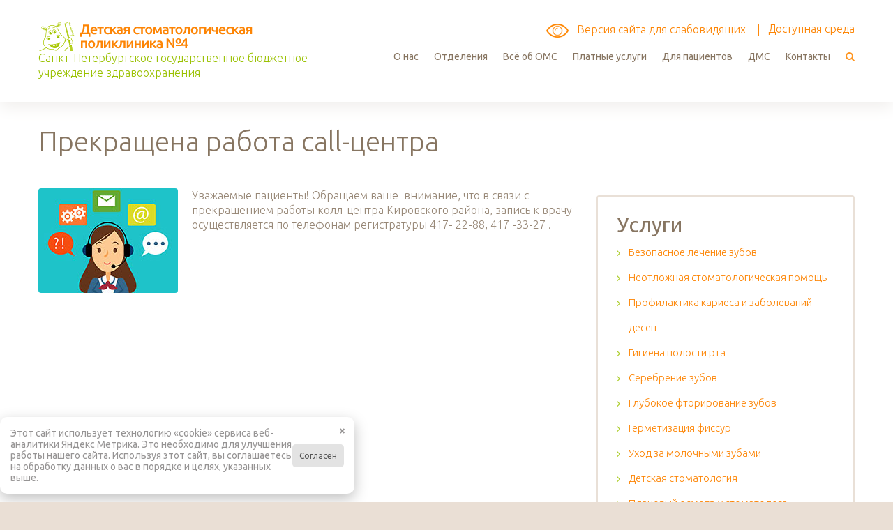

--- FILE ---
content_type: text/html; charset=UTF-8
request_url: https://dstom4.ru/prekrashhena-rabota-call-centra/
body_size: 20549
content:
<!DOCTYPE html>
<!--[if lt IE 7 ]><html class="ie ie6" dir="ltr" lang="ru-RU" prefix="og: https://ogp.me/ns#"> <![endif]-->
<!--[if IE 7 ]><html class="ie ie7" dir="ltr" lang="ru-RU" prefix="og: https://ogp.me/ns#"> <![endif]-->
<!--[if IE 8 ]><html class="ie ie8" dir="ltr" lang="ru-RU" prefix="og: https://ogp.me/ns#"> <![endif]-->
<!--[if IE 9 ]><html class="ie ie9" dir="ltr" lang="ru-RU" prefix="og: https://ogp.me/ns#"> <![endif]-->
<!--[if (gt IE 9)|!(IE)]><!--><html dir="ltr" lang="ru-RU" prefix="og: https://ogp.me/ns#"> <!--<![endif]-->
<head>
	
	<meta name="description" content="Прекращена работа call-центра | Детская стоматологическая поликлиника №4 | Санкт-Петербургское государственное бюджетное учреждение здравоохранения" />
	<meta charset="UTF-8" />
	<meta name="viewport" content="width=device-width, initial-scale=1.0">
	<link rel="profile" href="//gmpg.org/xfn/11" />
		<link rel="icon" href="https://dstom4.ru/wp-content/themes/theme54037/favicon.ico" type="image/x-icon" />
		<link rel="pingback" href="https://dstom4.ru/xmlrpc.php" />
	<link rel="alternate" type="application/rss+xml" title="Детская стоматологическая поликлиника №4" href="https://dstom4.ru/feed/" />
	<link rel="alternate" type="application/atom+xml" title="Детская стоматологическая поликлиника №4" href="https://dstom4.ru/feed/atom/" />
	<link rel="stylesheet" type="text/css" media="all" href="https://dstom4.ru/wp-content/themes/theme54037/bootstrap/css/bootstrap.css" />
	<link rel="stylesheet" type="text/css" media="all" href="https://dstom4.ru/wp-content/themes/theme54037/bootstrap/css/responsive.css" />
	<link rel="stylesheet" type="text/css" media="all" href="https://dstom4.ru/wp-content/themes/CherryFramework/css/camera.css" />
	<link rel="stylesheet" type="text/css" media="all" href="https://dstom4.ru/wp-content/themes/theme54037/style.css" />
		<style>img:is([sizes="auto" i], [sizes^="auto," i]) { contain-intrinsic-size: 3000px 1500px }</style>
	
		<!-- All in One SEO 4.8.4.1 - aioseo.com -->
		<title>Прекращена работа call-центра | Детская стоматологическая поликлиника №4</title>
	<meta name="description" content="Уважаемые пациенты! Обращаем ваше внимание, что в связи с прекращением работы колл-центра Кировского района, запись к врачу осуществляется по телефонам регистратуры 417- 22-88, 417 -33-27 ." />
	<meta name="robots" content="max-image-preview:large" />
	<meta name="author" content="makarova"/>
	<link rel="canonical" href="https://dstom4.ru/prekrashhena-rabota-call-centra/" />
	<meta name="generator" content="All in One SEO (AIOSEO) 4.8.4.1" />
		<meta property="og:locale" content="ru_RU" />
		<meta property="og:site_name" content="Детская стоматологическая поликлиника №4 | Санкт-Петербургское государственное бюджетное учреждение здравоохранения" />
		<meta property="og:type" content="article" />
		<meta property="og:title" content="Прекращена работа call-центра | Детская стоматологическая поликлиника №4" />
		<meta property="og:description" content="Уважаемые пациенты! Обращаем ваше внимание, что в связи с прекращением работы колл-центра Кировского района, запись к врачу осуществляется по телефонам регистратуры 417- 22-88, 417 -33-27 ." />
		<meta property="og:url" content="https://dstom4.ru/prekrashhena-rabota-call-centra/" />
		<meta property="article:published_time" content="2021-03-15T07:57:07+00:00" />
		<meta property="article:modified_time" content="2021-03-15T07:57:07+00:00" />
		<meta name="twitter:card" content="summary" />
		<meta name="twitter:title" content="Прекращена работа call-центра | Детская стоматологическая поликлиника №4" />
		<meta name="twitter:description" content="Уважаемые пациенты! Обращаем ваше внимание, что в связи с прекращением работы колл-центра Кировского района, запись к врачу осуществляется по телефонам регистратуры 417- 22-88, 417 -33-27 ." />
		<script type="application/ld+json" class="aioseo-schema">
			{"@context":"https:\/\/schema.org","@graph":[{"@type":"Article","@id":"https:\/\/dstom4.ru\/prekrashhena-rabota-call-centra\/#article","name":"\u041f\u0440\u0435\u043a\u0440\u0430\u0449\u0435\u043d\u0430 \u0440\u0430\u0431\u043e\u0442\u0430 call-\u0446\u0435\u043d\u0442\u0440\u0430 | \u0414\u0435\u0442\u0441\u043a\u0430\u044f \u0441\u0442\u043e\u043c\u0430\u0442\u043e\u043b\u043e\u0433\u0438\u0447\u0435\u0441\u043a\u0430\u044f \u043f\u043e\u043b\u0438\u043a\u043b\u0438\u043d\u0438\u043a\u0430 \u21164","headline":"\u041f\u0440\u0435\u043a\u0440\u0430\u0449\u0435\u043d\u0430 \u0440\u0430\u0431\u043e\u0442\u0430 call-\u0446\u0435\u043d\u0442\u0440\u0430","author":{"@id":"https:\/\/dstom4.ru\/author\/makarova\/#author"},"publisher":{"@id":"https:\/\/dstom4.ru\/#organization"},"image":{"@type":"ImageObject","url":"https:\/\/dstom4.ru\/wp-content\/uploads\/2021\/03\/call.jpg","width":200,"height":150,"caption":"\u0420\u0430\u0431\u043e\u0442\u0430 \u043a\u043e\u043b\u043b-\u0446\u0435\u043d\u0442\u0440\u0430"},"datePublished":"2021-03-15T10:57:07+03:00","dateModified":"2021-03-15T10:57:07+03:00","inLanguage":"ru-RU","mainEntityOfPage":{"@id":"https:\/\/dstom4.ru\/prekrashhena-rabota-call-centra\/#webpage"},"isPartOf":{"@id":"https:\/\/dstom4.ru\/prekrashhena-rabota-call-centra\/#webpage"},"articleSection":"\u041d\u043e\u0432\u043e\u0441\u0442\u0438"},{"@type":"BreadcrumbList","@id":"https:\/\/dstom4.ru\/prekrashhena-rabota-call-centra\/#breadcrumblist","itemListElement":[{"@type":"ListItem","@id":"https:\/\/dstom4.ru#listItem","position":1,"name":"\u0413\u043b\u0430\u0432\u043d\u0430\u044f","item":"https:\/\/dstom4.ru","nextItem":{"@type":"ListItem","@id":"https:\/\/dstom4.ru\/category\/novosti\/#listItem","name":"\u041d\u043e\u0432\u043e\u0441\u0442\u0438"}},{"@type":"ListItem","@id":"https:\/\/dstom4.ru\/category\/novosti\/#listItem","position":2,"name":"\u041d\u043e\u0432\u043e\u0441\u0442\u0438","item":"https:\/\/dstom4.ru\/category\/novosti\/","nextItem":{"@type":"ListItem","@id":"https:\/\/dstom4.ru\/prekrashhena-rabota-call-centra\/#listItem","name":"\u041f\u0440\u0435\u043a\u0440\u0430\u0449\u0435\u043d\u0430 \u0440\u0430\u0431\u043e\u0442\u0430 call-\u0446\u0435\u043d\u0442\u0440\u0430"},"previousItem":{"@type":"ListItem","@id":"https:\/\/dstom4.ru#listItem","name":"\u0413\u043b\u0430\u0432\u043d\u0430\u044f"}},{"@type":"ListItem","@id":"https:\/\/dstom4.ru\/prekrashhena-rabota-call-centra\/#listItem","position":3,"name":"\u041f\u0440\u0435\u043a\u0440\u0430\u0449\u0435\u043d\u0430 \u0440\u0430\u0431\u043e\u0442\u0430 call-\u0446\u0435\u043d\u0442\u0440\u0430","previousItem":{"@type":"ListItem","@id":"https:\/\/dstom4.ru\/category\/novosti\/#listItem","name":"\u041d\u043e\u0432\u043e\u0441\u0442\u0438"}}]},{"@type":"Organization","@id":"https:\/\/dstom4.ru\/#organization","name":"\u0414\u0435\u0442\u0441\u043a\u0430\u044f \u0441\u0442\u043e\u043c\u0430\u0442\u043e\u043b\u043e\u0433\u0438\u0447\u0435\u0441\u043a\u0430\u044f \u043f\u043e\u043b\u0438\u043a\u043b\u0438\u043d\u0438\u043a\u0430 \u21164","description":"\u0421\u0430\u043d\u043a\u0442-\u041f\u0435\u0442\u0435\u0440\u0431\u0443\u0440\u0433\u0441\u043a\u043e\u0435 \u0433\u043e\u0441\u0443\u0434\u0430\u0440\u0441\u0442\u0432\u0435\u043d\u043d\u043e\u0435 \u0431\u044e\u0434\u0436\u0435\u0442\u043d\u043e\u0435 \u0443\u0447\u0440\u0435\u0436\u0434\u0435\u043d\u0438\u0435 \u0437\u0434\u0440\u0430\u0432\u043e\u043e\u0445\u0440\u0430\u043d\u0435\u043d\u0438\u044f","url":"https:\/\/dstom4.ru\/"},{"@type":"Person","@id":"https:\/\/dstom4.ru\/author\/makarova\/#author","url":"https:\/\/dstom4.ru\/author\/makarova\/","name":"makarova","image":{"@type":"ImageObject","@id":"https:\/\/dstom4.ru\/prekrashhena-rabota-call-centra\/#authorImage","url":"https:\/\/secure.gravatar.com\/avatar\/f4c9316639011a3d6296286e796c75caf6b5f03c45a59d90420769da6cd5f8f3?s=96&d=monsterid&r=g","width":96,"height":96,"caption":"makarova"}},{"@type":"WebPage","@id":"https:\/\/dstom4.ru\/prekrashhena-rabota-call-centra\/#webpage","url":"https:\/\/dstom4.ru\/prekrashhena-rabota-call-centra\/","name":"\u041f\u0440\u0435\u043a\u0440\u0430\u0449\u0435\u043d\u0430 \u0440\u0430\u0431\u043e\u0442\u0430 call-\u0446\u0435\u043d\u0442\u0440\u0430 | \u0414\u0435\u0442\u0441\u043a\u0430\u044f \u0441\u0442\u043e\u043c\u0430\u0442\u043e\u043b\u043e\u0433\u0438\u0447\u0435\u0441\u043a\u0430\u044f \u043f\u043e\u043b\u0438\u043a\u043b\u0438\u043d\u0438\u043a\u0430 \u21164","description":"\u0423\u0432\u0430\u0436\u0430\u0435\u043c\u044b\u0435 \u043f\u0430\u0446\u0438\u0435\u043d\u0442\u044b! \u041e\u0431\u0440\u0430\u0449\u0430\u0435\u043c \u0432\u0430\u0448\u0435 \u0432\u043d\u0438\u043c\u0430\u043d\u0438\u0435, \u0447\u0442\u043e \u0432 \u0441\u0432\u044f\u0437\u0438 \u0441 \u043f\u0440\u0435\u043a\u0440\u0430\u0449\u0435\u043d\u0438\u0435\u043c \u0440\u0430\u0431\u043e\u0442\u044b \u043a\u043e\u043b\u043b-\u0446\u0435\u043d\u0442\u0440\u0430 \u041a\u0438\u0440\u043e\u0432\u0441\u043a\u043e\u0433\u043e \u0440\u0430\u0439\u043e\u043d\u0430, \u0437\u0430\u043f\u0438\u0441\u044c \u043a \u0432\u0440\u0430\u0447\u0443 \u043e\u0441\u0443\u0449\u0435\u0441\u0442\u0432\u043b\u044f\u0435\u0442\u0441\u044f \u043f\u043e \u0442\u0435\u043b\u0435\u0444\u043e\u043d\u0430\u043c \u0440\u0435\u0433\u0438\u0441\u0442\u0440\u0430\u0442\u0443\u0440\u044b 417- 22-88, 417 -33-27 .","inLanguage":"ru-RU","isPartOf":{"@id":"https:\/\/dstom4.ru\/#website"},"breadcrumb":{"@id":"https:\/\/dstom4.ru\/prekrashhena-rabota-call-centra\/#breadcrumblist"},"author":{"@id":"https:\/\/dstom4.ru\/author\/makarova\/#author"},"creator":{"@id":"https:\/\/dstom4.ru\/author\/makarova\/#author"},"image":{"@type":"ImageObject","url":"https:\/\/dstom4.ru\/wp-content\/uploads\/2021\/03\/call.jpg","@id":"https:\/\/dstom4.ru\/prekrashhena-rabota-call-centra\/#mainImage","width":200,"height":150,"caption":"\u0420\u0430\u0431\u043e\u0442\u0430 \u043a\u043e\u043b\u043b-\u0446\u0435\u043d\u0442\u0440\u0430"},"primaryImageOfPage":{"@id":"https:\/\/dstom4.ru\/prekrashhena-rabota-call-centra\/#mainImage"},"datePublished":"2021-03-15T10:57:07+03:00","dateModified":"2021-03-15T10:57:07+03:00"},{"@type":"WebSite","@id":"https:\/\/dstom4.ru\/#website","url":"https:\/\/dstom4.ru\/","name":"\u0414\u0435\u0442\u0441\u043a\u0430\u044f \u0441\u0442\u043e\u043c\u0430\u0442\u043e\u043b\u043e\u0433\u0438\u0447\u0435\u0441\u043a\u0430\u044f \u043f\u043e\u043b\u0438\u043a\u043b\u0438\u043d\u0438\u043a\u0430 \u21164","description":"\u0421\u0430\u043d\u043a\u0442-\u041f\u0435\u0442\u0435\u0440\u0431\u0443\u0440\u0433\u0441\u043a\u043e\u0435 \u0433\u043e\u0441\u0443\u0434\u0430\u0440\u0441\u0442\u0432\u0435\u043d\u043d\u043e\u0435 \u0431\u044e\u0434\u0436\u0435\u0442\u043d\u043e\u0435 \u0443\u0447\u0440\u0435\u0436\u0434\u0435\u043d\u0438\u0435 \u0437\u0434\u0440\u0430\u0432\u043e\u043e\u0445\u0440\u0430\u043d\u0435\u043d\u0438\u044f","inLanguage":"ru-RU","publisher":{"@id":"https:\/\/dstom4.ru\/#organization"}}]}
		</script>
		<!-- All in One SEO -->

<link rel='dns-prefetch' href='//maps.googleapis.com' />
<link rel='dns-prefetch' href='//netdna.bootstrapcdn.com' />
<link rel='dns-prefetch' href='//fonts.googleapis.com' />
<link rel="alternate" type="application/rss+xml" title="Детская стоматологическая поликлиника №4 &raquo; Лента" href="https://dstom4.ru/feed/" />
<link rel="alternate" type="application/rss+xml" title="Детская стоматологическая поликлиника №4 &raquo; Лента комментариев" href="https://dstom4.ru/comments/feed/" />
<script type="text/javascript">
/* <![CDATA[ */
window._wpemojiSettings = {"baseUrl":"https:\/\/s.w.org\/images\/core\/emoji\/15.1.0\/72x72\/","ext":".png","svgUrl":"https:\/\/s.w.org\/images\/core\/emoji\/15.1.0\/svg\/","svgExt":".svg","source":{"concatemoji":"https:\/\/dstom4.ru\/wp-includes\/js\/wp-emoji-release.min.js?ver=6.8.1"}};
/*! This file is auto-generated */
!function(i,n){var o,s,e;function c(e){try{var t={supportTests:e,timestamp:(new Date).valueOf()};sessionStorage.setItem(o,JSON.stringify(t))}catch(e){}}function p(e,t,n){e.clearRect(0,0,e.canvas.width,e.canvas.height),e.fillText(t,0,0);var t=new Uint32Array(e.getImageData(0,0,e.canvas.width,e.canvas.height).data),r=(e.clearRect(0,0,e.canvas.width,e.canvas.height),e.fillText(n,0,0),new Uint32Array(e.getImageData(0,0,e.canvas.width,e.canvas.height).data));return t.every(function(e,t){return e===r[t]})}function u(e,t,n){switch(t){case"flag":return n(e,"\ud83c\udff3\ufe0f\u200d\u26a7\ufe0f","\ud83c\udff3\ufe0f\u200b\u26a7\ufe0f")?!1:!n(e,"\ud83c\uddfa\ud83c\uddf3","\ud83c\uddfa\u200b\ud83c\uddf3")&&!n(e,"\ud83c\udff4\udb40\udc67\udb40\udc62\udb40\udc65\udb40\udc6e\udb40\udc67\udb40\udc7f","\ud83c\udff4\u200b\udb40\udc67\u200b\udb40\udc62\u200b\udb40\udc65\u200b\udb40\udc6e\u200b\udb40\udc67\u200b\udb40\udc7f");case"emoji":return!n(e,"\ud83d\udc26\u200d\ud83d\udd25","\ud83d\udc26\u200b\ud83d\udd25")}return!1}function f(e,t,n){var r="undefined"!=typeof WorkerGlobalScope&&self instanceof WorkerGlobalScope?new OffscreenCanvas(300,150):i.createElement("canvas"),a=r.getContext("2d",{willReadFrequently:!0}),o=(a.textBaseline="top",a.font="600 32px Arial",{});return e.forEach(function(e){o[e]=t(a,e,n)}),o}function t(e){var t=i.createElement("script");t.src=e,t.defer=!0,i.head.appendChild(t)}"undefined"!=typeof Promise&&(o="wpEmojiSettingsSupports",s=["flag","emoji"],n.supports={everything:!0,everythingExceptFlag:!0},e=new Promise(function(e){i.addEventListener("DOMContentLoaded",e,{once:!0})}),new Promise(function(t){var n=function(){try{var e=JSON.parse(sessionStorage.getItem(o));if("object"==typeof e&&"number"==typeof e.timestamp&&(new Date).valueOf()<e.timestamp+604800&&"object"==typeof e.supportTests)return e.supportTests}catch(e){}return null}();if(!n){if("undefined"!=typeof Worker&&"undefined"!=typeof OffscreenCanvas&&"undefined"!=typeof URL&&URL.createObjectURL&&"undefined"!=typeof Blob)try{var e="postMessage("+f.toString()+"("+[JSON.stringify(s),u.toString(),p.toString()].join(",")+"));",r=new Blob([e],{type:"text/javascript"}),a=new Worker(URL.createObjectURL(r),{name:"wpTestEmojiSupports"});return void(a.onmessage=function(e){c(n=e.data),a.terminate(),t(n)})}catch(e){}c(n=f(s,u,p))}t(n)}).then(function(e){for(var t in e)n.supports[t]=e[t],n.supports.everything=n.supports.everything&&n.supports[t],"flag"!==t&&(n.supports.everythingExceptFlag=n.supports.everythingExceptFlag&&n.supports[t]);n.supports.everythingExceptFlag=n.supports.everythingExceptFlag&&!n.supports.flag,n.DOMReady=!1,n.readyCallback=function(){n.DOMReady=!0}}).then(function(){return e}).then(function(){var e;n.supports.everything||(n.readyCallback(),(e=n.source||{}).concatemoji?t(e.concatemoji):e.wpemoji&&e.twemoji&&(t(e.twemoji),t(e.wpemoji)))}))}((window,document),window._wpemojiSettings);
/* ]]> */
</script>
<link rel='stylesheet' id='flexslider-css' href='https://dstom4.ru/wp-content/plugins/cherry-plugin/lib/js/FlexSlider/flexslider.css?ver=2.2.0' type='text/css' media='all' />
<link rel='stylesheet' id='owl-carousel-css' href='https://dstom4.ru/wp-content/plugins/cherry-plugin/lib/js/owl-carousel/owl.carousel.css?ver=1.24' type='text/css' media='all' />
<link rel='stylesheet' id='owl-theme-css' href='https://dstom4.ru/wp-content/plugins/cherry-plugin/lib/js/owl-carousel/owl.theme.css?ver=1.24' type='text/css' media='all' />
<link rel='stylesheet' id='font-awesome-css' href='//netdna.bootstrapcdn.com/font-awesome/3.2.1/css/font-awesome.css?ver=3.2.1' type='text/css' media='all' />
<link rel='stylesheet' id='cherry-plugin-css' href='https://dstom4.ru/wp-content/plugins/cherry-plugin/includes/css/cherry-plugin.css?ver=1.2.8.1' type='text/css' media='all' />
<style id='wp-emoji-styles-inline-css' type='text/css'>

	img.wp-smiley, img.emoji {
		display: inline !important;
		border: none !important;
		box-shadow: none !important;
		height: 1em !important;
		width: 1em !important;
		margin: 0 0.07em !important;
		vertical-align: -0.1em !important;
		background: none !important;
		padding: 0 !important;
	}
</style>
<link rel='stylesheet' id='wp-block-library-css' href='https://dstom4.ru/wp-includes/css/dist/block-library/style.min.css?ver=6.8.1' type='text/css' media='all' />
<style id='classic-theme-styles-inline-css' type='text/css'>
/*! This file is auto-generated */
.wp-block-button__link{color:#fff;background-color:#32373c;border-radius:9999px;box-shadow:none;text-decoration:none;padding:calc(.667em + 2px) calc(1.333em + 2px);font-size:1.125em}.wp-block-file__button{background:#32373c;color:#fff;text-decoration:none}
</style>
<style id='global-styles-inline-css' type='text/css'>
:root{--wp--preset--aspect-ratio--square: 1;--wp--preset--aspect-ratio--4-3: 4/3;--wp--preset--aspect-ratio--3-4: 3/4;--wp--preset--aspect-ratio--3-2: 3/2;--wp--preset--aspect-ratio--2-3: 2/3;--wp--preset--aspect-ratio--16-9: 16/9;--wp--preset--aspect-ratio--9-16: 9/16;--wp--preset--color--black: #000000;--wp--preset--color--cyan-bluish-gray: #abb8c3;--wp--preset--color--white: #ffffff;--wp--preset--color--pale-pink: #f78da7;--wp--preset--color--vivid-red: #cf2e2e;--wp--preset--color--luminous-vivid-orange: #ff6900;--wp--preset--color--luminous-vivid-amber: #fcb900;--wp--preset--color--light-green-cyan: #7bdcb5;--wp--preset--color--vivid-green-cyan: #00d084;--wp--preset--color--pale-cyan-blue: #8ed1fc;--wp--preset--color--vivid-cyan-blue: #0693e3;--wp--preset--color--vivid-purple: #9b51e0;--wp--preset--gradient--vivid-cyan-blue-to-vivid-purple: linear-gradient(135deg,rgba(6,147,227,1) 0%,rgb(155,81,224) 100%);--wp--preset--gradient--light-green-cyan-to-vivid-green-cyan: linear-gradient(135deg,rgb(122,220,180) 0%,rgb(0,208,130) 100%);--wp--preset--gradient--luminous-vivid-amber-to-luminous-vivid-orange: linear-gradient(135deg,rgba(252,185,0,1) 0%,rgba(255,105,0,1) 100%);--wp--preset--gradient--luminous-vivid-orange-to-vivid-red: linear-gradient(135deg,rgba(255,105,0,1) 0%,rgb(207,46,46) 100%);--wp--preset--gradient--very-light-gray-to-cyan-bluish-gray: linear-gradient(135deg,rgb(238,238,238) 0%,rgb(169,184,195) 100%);--wp--preset--gradient--cool-to-warm-spectrum: linear-gradient(135deg,rgb(74,234,220) 0%,rgb(151,120,209) 20%,rgb(207,42,186) 40%,rgb(238,44,130) 60%,rgb(251,105,98) 80%,rgb(254,248,76) 100%);--wp--preset--gradient--blush-light-purple: linear-gradient(135deg,rgb(255,206,236) 0%,rgb(152,150,240) 100%);--wp--preset--gradient--blush-bordeaux: linear-gradient(135deg,rgb(254,205,165) 0%,rgb(254,45,45) 50%,rgb(107,0,62) 100%);--wp--preset--gradient--luminous-dusk: linear-gradient(135deg,rgb(255,203,112) 0%,rgb(199,81,192) 50%,rgb(65,88,208) 100%);--wp--preset--gradient--pale-ocean: linear-gradient(135deg,rgb(255,245,203) 0%,rgb(182,227,212) 50%,rgb(51,167,181) 100%);--wp--preset--gradient--electric-grass: linear-gradient(135deg,rgb(202,248,128) 0%,rgb(113,206,126) 100%);--wp--preset--gradient--midnight: linear-gradient(135deg,rgb(2,3,129) 0%,rgb(40,116,252) 100%);--wp--preset--font-size--small: 13px;--wp--preset--font-size--medium: 20px;--wp--preset--font-size--large: 36px;--wp--preset--font-size--x-large: 42px;--wp--preset--spacing--20: 0.44rem;--wp--preset--spacing--30: 0.67rem;--wp--preset--spacing--40: 1rem;--wp--preset--spacing--50: 1.5rem;--wp--preset--spacing--60: 2.25rem;--wp--preset--spacing--70: 3.38rem;--wp--preset--spacing--80: 5.06rem;--wp--preset--shadow--natural: 6px 6px 9px rgba(0, 0, 0, 0.2);--wp--preset--shadow--deep: 12px 12px 50px rgba(0, 0, 0, 0.4);--wp--preset--shadow--sharp: 6px 6px 0px rgba(0, 0, 0, 0.2);--wp--preset--shadow--outlined: 6px 6px 0px -3px rgba(255, 255, 255, 1), 6px 6px rgba(0, 0, 0, 1);--wp--preset--shadow--crisp: 6px 6px 0px rgba(0, 0, 0, 1);}:where(.is-layout-flex){gap: 0.5em;}:where(.is-layout-grid){gap: 0.5em;}body .is-layout-flex{display: flex;}.is-layout-flex{flex-wrap: wrap;align-items: center;}.is-layout-flex > :is(*, div){margin: 0;}body .is-layout-grid{display: grid;}.is-layout-grid > :is(*, div){margin: 0;}:where(.wp-block-columns.is-layout-flex){gap: 2em;}:where(.wp-block-columns.is-layout-grid){gap: 2em;}:where(.wp-block-post-template.is-layout-flex){gap: 1.25em;}:where(.wp-block-post-template.is-layout-grid){gap: 1.25em;}.has-black-color{color: var(--wp--preset--color--black) !important;}.has-cyan-bluish-gray-color{color: var(--wp--preset--color--cyan-bluish-gray) !important;}.has-white-color{color: var(--wp--preset--color--white) !important;}.has-pale-pink-color{color: var(--wp--preset--color--pale-pink) !important;}.has-vivid-red-color{color: var(--wp--preset--color--vivid-red) !important;}.has-luminous-vivid-orange-color{color: var(--wp--preset--color--luminous-vivid-orange) !important;}.has-luminous-vivid-amber-color{color: var(--wp--preset--color--luminous-vivid-amber) !important;}.has-light-green-cyan-color{color: var(--wp--preset--color--light-green-cyan) !important;}.has-vivid-green-cyan-color{color: var(--wp--preset--color--vivid-green-cyan) !important;}.has-pale-cyan-blue-color{color: var(--wp--preset--color--pale-cyan-blue) !important;}.has-vivid-cyan-blue-color{color: var(--wp--preset--color--vivid-cyan-blue) !important;}.has-vivid-purple-color{color: var(--wp--preset--color--vivid-purple) !important;}.has-black-background-color{background-color: var(--wp--preset--color--black) !important;}.has-cyan-bluish-gray-background-color{background-color: var(--wp--preset--color--cyan-bluish-gray) !important;}.has-white-background-color{background-color: var(--wp--preset--color--white) !important;}.has-pale-pink-background-color{background-color: var(--wp--preset--color--pale-pink) !important;}.has-vivid-red-background-color{background-color: var(--wp--preset--color--vivid-red) !important;}.has-luminous-vivid-orange-background-color{background-color: var(--wp--preset--color--luminous-vivid-orange) !important;}.has-luminous-vivid-amber-background-color{background-color: var(--wp--preset--color--luminous-vivid-amber) !important;}.has-light-green-cyan-background-color{background-color: var(--wp--preset--color--light-green-cyan) !important;}.has-vivid-green-cyan-background-color{background-color: var(--wp--preset--color--vivid-green-cyan) !important;}.has-pale-cyan-blue-background-color{background-color: var(--wp--preset--color--pale-cyan-blue) !important;}.has-vivid-cyan-blue-background-color{background-color: var(--wp--preset--color--vivid-cyan-blue) !important;}.has-vivid-purple-background-color{background-color: var(--wp--preset--color--vivid-purple) !important;}.has-black-border-color{border-color: var(--wp--preset--color--black) !important;}.has-cyan-bluish-gray-border-color{border-color: var(--wp--preset--color--cyan-bluish-gray) !important;}.has-white-border-color{border-color: var(--wp--preset--color--white) !important;}.has-pale-pink-border-color{border-color: var(--wp--preset--color--pale-pink) !important;}.has-vivid-red-border-color{border-color: var(--wp--preset--color--vivid-red) !important;}.has-luminous-vivid-orange-border-color{border-color: var(--wp--preset--color--luminous-vivid-orange) !important;}.has-luminous-vivid-amber-border-color{border-color: var(--wp--preset--color--luminous-vivid-amber) !important;}.has-light-green-cyan-border-color{border-color: var(--wp--preset--color--light-green-cyan) !important;}.has-vivid-green-cyan-border-color{border-color: var(--wp--preset--color--vivid-green-cyan) !important;}.has-pale-cyan-blue-border-color{border-color: var(--wp--preset--color--pale-cyan-blue) !important;}.has-vivid-cyan-blue-border-color{border-color: var(--wp--preset--color--vivid-cyan-blue) !important;}.has-vivid-purple-border-color{border-color: var(--wp--preset--color--vivid-purple) !important;}.has-vivid-cyan-blue-to-vivid-purple-gradient-background{background: var(--wp--preset--gradient--vivid-cyan-blue-to-vivid-purple) !important;}.has-light-green-cyan-to-vivid-green-cyan-gradient-background{background: var(--wp--preset--gradient--light-green-cyan-to-vivid-green-cyan) !important;}.has-luminous-vivid-amber-to-luminous-vivid-orange-gradient-background{background: var(--wp--preset--gradient--luminous-vivid-amber-to-luminous-vivid-orange) !important;}.has-luminous-vivid-orange-to-vivid-red-gradient-background{background: var(--wp--preset--gradient--luminous-vivid-orange-to-vivid-red) !important;}.has-very-light-gray-to-cyan-bluish-gray-gradient-background{background: var(--wp--preset--gradient--very-light-gray-to-cyan-bluish-gray) !important;}.has-cool-to-warm-spectrum-gradient-background{background: var(--wp--preset--gradient--cool-to-warm-spectrum) !important;}.has-blush-light-purple-gradient-background{background: var(--wp--preset--gradient--blush-light-purple) !important;}.has-blush-bordeaux-gradient-background{background: var(--wp--preset--gradient--blush-bordeaux) !important;}.has-luminous-dusk-gradient-background{background: var(--wp--preset--gradient--luminous-dusk) !important;}.has-pale-ocean-gradient-background{background: var(--wp--preset--gradient--pale-ocean) !important;}.has-electric-grass-gradient-background{background: var(--wp--preset--gradient--electric-grass) !important;}.has-midnight-gradient-background{background: var(--wp--preset--gradient--midnight) !important;}.has-small-font-size{font-size: var(--wp--preset--font-size--small) !important;}.has-medium-font-size{font-size: var(--wp--preset--font-size--medium) !important;}.has-large-font-size{font-size: var(--wp--preset--font-size--large) !important;}.has-x-large-font-size{font-size: var(--wp--preset--font-size--x-large) !important;}
:where(.wp-block-post-template.is-layout-flex){gap: 1.25em;}:where(.wp-block-post-template.is-layout-grid){gap: 1.25em;}
:where(.wp-block-columns.is-layout-flex){gap: 2em;}:where(.wp-block-columns.is-layout-grid){gap: 2em;}
:root :where(.wp-block-pullquote){font-size: 1.5em;line-height: 1.6;}
</style>
<link rel='stylesheet' id='cherry-parallax-css' href='https://dstom4.ru/wp-content/plugins/cherry-parallax/css/parallax.css?ver=1.0.0' type='text/css' media='all' />
<link rel='stylesheet' id='contact-form-7-css' href='https://dstom4.ru/wp-content/plugins/contact-form-7/includes/css/styles.css?ver=6.1' type='text/css' media='all' />
<link rel='stylesheet' id='questions-plugin-styles-css' href='https://dstom4.ru/wp-content/plugins/questions//includes/css/display.css?ver=6.8.1' type='text/css' media='all' />
<link rel='stylesheet' id='responsive-lightbox-nivo_lightbox-css-css' href='https://dstom4.ru/wp-content/plugins/responsive-lightbox-lite/assets/nivo-lightbox/nivo-lightbox.css?ver=6.8.1' type='text/css' media='all' />
<link rel='stylesheet' id='responsive-lightbox-nivo_lightbox-css-d-css' href='https://dstom4.ru/wp-content/plugins/responsive-lightbox-lite/assets/nivo-lightbox/themes/default/default.css?ver=6.8.1' type='text/css' media='all' />
<link rel='stylesheet' id='booking_styles-css' href='https://dstom4.ru/wp-content/themes/theme54037/bookingform/css/style.css?ver=6.8.1' type='text/css' media='all' />
<link rel='stylesheet' id='datapicker_styles-css' href='https://dstom4.ru/wp-content/themes/theme54037/bookingform/css/jquery-ui-1.9.2.css?ver=6.8.1' type='text/css' media='all' />
<link rel='stylesheet' id='theme54037-css' href='https://dstom4.ru/wp-content/themes/theme54037/main-style.css' type='text/css' media='all' />
<link rel='stylesheet' id='magnific-popup-css' href='https://dstom4.ru/wp-content/themes/CherryFramework/css/magnific-popup.css?ver=0.9.3' type='text/css' media='all' />
<link rel='stylesheet' id='options_typography_Ubuntu-css' href='//fonts.googleapis.com/css?family=Ubuntu&#038;subset=cyrillic' type='text/css' media='all' />
<script type="text/javascript" src="https://dstom4.ru/wp-content/themes/CherryFramework/js/jquery-1.7.2.min.js?ver=1.7.2" id="jquery-js"></script>
<script type="text/javascript" src="https://dstom4.ru/wp-content/plugins/cherry-plugin/lib/js/jquery.easing.1.3.js?ver=1.3" id="easing-js"></script>
<script type="text/javascript" src="https://dstom4.ru/wp-content/plugins/cherry-plugin/lib/js/elasti-carousel/jquery.elastislide.js?ver=1.2.8.1" id="elastislide-js"></script>
<script type="text/javascript" src="//maps.googleapis.com/maps/api/js?v=3.exp&amp;sensor=false&amp;ver=6.8.1" id="googlemapapis-js"></script>
<script type="text/javascript" src="https://dstom4.ru/wp-content/plugins/responsive-lightbox-lite/assets/nivo-lightbox/nivo-lightbox.min.js?ver=6.8.1" id="responsive-lightbox-nivo_lightbox-js"></script>
<script type="text/javascript" id="responsive-lightbox-lite-script-js-extra">
/* <![CDATA[ */
var rllArgs = {"script":"nivo_lightbox","selector":"lightbox","custom_events":""};
/* ]]> */
</script>
<script type="text/javascript" src="https://dstom4.ru/wp-content/plugins/responsive-lightbox-lite/assets/inc/script.js?ver=6.8.1" id="responsive-lightbox-lite-script-js"></script>
<script type="text/javascript" src="https://dstom4.ru/wp-content/themes/theme54037/bookingform/js/jquery.jscrollpane.min.js?ver=2.0.0" id="scrollpane-js"></script>
<script type="text/javascript" src="https://dstom4.ru/wp-content/themes/theme54037/bookingform/js/jqueryClever.js?ver=1.0" id="clever-js"></script>
<script type="text/javascript" src="https://dstom4.ru/wp-content/themes/theme54037/bookingform/js/jquery-ui-1.9.2.custom.min.js?ver=1.9.2" id="jquery-ui-js"></script>
<script type="text/javascript" src="https://dstom4.ru/wp-content/themes/theme54037/bookingform/js/script.js?ver=1.0" id="script-js"></script>
<script type="text/javascript" src="https://dstom4.ru/wp-content/themes/CherryFramework/js/jquery-migrate-1.2.1.min.js?ver=1.2.1" id="migrate-js"></script>
<script type="text/javascript" src="https://dstom4.ru/wp-includes/js/swfobject.js?ver=2.2-20120417" id="swfobject-js"></script>
<script type="text/javascript" src="https://dstom4.ru/wp-content/themes/CherryFramework/js/modernizr.js?ver=2.0.6" id="modernizr-js"></script>
<script type="text/javascript" src="https://dstom4.ru/wp-content/themes/CherryFramework/js/jflickrfeed.js?ver=1.0" id="jflickrfeed-js"></script>
<script type="text/javascript" src="https://dstom4.ru/wp-content/themes/CherryFramework/js/custom.js?ver=1.0" id="custom-js"></script>
<script type="text/javascript" src="https://dstom4.ru/wp-content/themes/CherryFramework/bootstrap/js/bootstrap.min.js?ver=2.3.0" id="bootstrap-js"></script>
<script type="text/javascript" src="https://dstom4.ru/wp-content/plugins/questions//components/charts/dimple/lib/d3.min.js?ver=6.8.1" id="questions-d3-js-js"></script>
<script type="text/javascript" src="https://dstom4.ru/wp-content/plugins/questions//components/charts/dimple/lib/dimple.v2.1.2.min.js?ver=6.8.1" id="questions-dimple-js-js"></script>
<link rel="https://api.w.org/" href="https://dstom4.ru/wp-json/" /><link rel="alternate" title="JSON" type="application/json" href="https://dstom4.ru/wp-json/wp/v2/posts/3878" /><link rel="EditURI" type="application/rsd+xml" title="RSD" href="https://dstom4.ru/xmlrpc.php?rsd" />
<meta name="generator" content="WordPress 6.8.1" />
<link rel='shortlink' href='https://dstom4.ru/?p=3878' />
<link rel="alternate" title="oEmbed (JSON)" type="application/json+oembed" href="https://dstom4.ru/wp-json/oembed/1.0/embed?url=https%3A%2F%2Fdstom4.ru%2Fprekrashhena-rabota-call-centra%2F" />
<link rel="alternate" title="oEmbed (XML)" type="text/xml+oembed" href="https://dstom4.ru/wp-json/oembed/1.0/embed?url=https%3A%2F%2Fdstom4.ru%2Fprekrashhena-rabota-call-centra%2F&#038;format=xml" />
<script src="https://dstom4.ru/wp-content/plugins/faq-you/js/faq-frontend.js" type="text/javascript"></script><script>
 var system_folder = 'https://dstom4.ru/wp-content/themes/CherryFramework/admin/data_management/',
	 CHILD_URL ='https://dstom4.ru/wp-content/themes/theme54037',
	 PARENT_URL = 'https://dstom4.ru/wp-content/themes/CherryFramework', 
	 CURRENT_THEME = 'theme54037'</script>
<style type='text/css'>
body { background-color:#eadfd5 }
.header { background-color:#ffffff }
.logo:before {display:none;}
.logo_tagline {color: #9AC100;text-transform: none;font-size: 16px !important;}
.logo {padding-left: 0;}
.iconed_block i.icn-1:before {content: url('https://dstom4.ru/wp-content/uploads/2016/06/icn-1.png');}
.iconed_block i.icn-2:before {content: url('https://dstom4.ru/wp-content/uploads/2016/06/icn-6.png');}
.iconed_block i.icn-3:before {content: url('https://dstom4.ru/wp-content/uploads/2016/06/icn-3.png');}
.iconed_block i.icn-4:before {content: url('https://dstom4.ru/wp-content/uploads/2016/06/icn-4.png');}
.iconed_block i.icn-5:before {content: url('https://dstom4.ru/wp-content/uploads/2016/06/icn-5.png');}
.iconed_block i.icn-6:before {content: url('https://dstom4.ru/wp-content/uploads/2016/06/icn-2.png');}
.parallax-slider #mainCaptionHolder .slider_caption h3 {color: #fff;}
.es-carousel_li h5 {display: none;}

.testimonials .testi-item {margin-bottom: 0.5em;}
.testimonials .testi-item blockquote {background: #f4ede5;}
.well.normal {background-color: #f4ede5;}

.sf-menu>li+li {
    margin-left: 15px;
}
.post-template-default .post-4804 .thumbnail,
.post-template-default .post-4800 .thumbnail,
.post-template-default .post-4790 .thumbnail,
.post-template-default .post-4784 .thumbnail {
display:none !important;
}


.archive.category.category-novosti 
.post-4804 .post_content .excerpt {
	display:none !important;
}


.post-template-default .post-1420 .thumbnail,
.post-template-default .post-470 .thumbnail,
.post-template-default .post-1210 .thumbnail,
.post-template-default .post-880 .thumbnail,
.post-template-default .post-2047 .thumbnail,
.post-template-default .post-4859 .thumbnail{
    display: none !important;
} 
</style><style type="text/css">.recentcomments a{display:inline !important;padding:0 !important;margin:0 !important;}</style>
<style type='text/css'>
h1 { font: normal 40px/42px Ubuntu;  color:#877561; }
h2 { font: normal 32px/36px Ubuntu;  color:#877561; }
h3 { font: normal 30px/32px Ubuntu;  color:#877561; }
h4 { font: normal 27px/30px Ubuntu;  color:#877561; }
h5 { font: normal 15px/16px Ubuntu;  color:#787878; }
h6 { font: normal 13px/16px Ubuntu;  color:#877561; }
body { font-weight: normal;}
.logo_h__txt, .logo_link { font: normal 20px/48px Ubuntu;  color:#abcc26; }
.sf-menu > li > a { font: normal 14px/22px Ubuntu;  color:#877561; }
.nav.footer-nav a { font: normal 15px/24px Ubuntu;  color:#978776; }
</style>
		<style type="text/css" id="wp-custom-css">
			.sf-menu>li+li {margin-left: 22px !important;}

hr.spacer-120{
height:60px; 
margin: 0px; 
border:none !important;
}
.post-template-default .post-5033 .thumbnail,
.post-template-default .post-5001 .thumbnail,
.post-template-default .post-1420 .thumbnail,
.post-template-default .post-470 .thumbnail,
.post-template-default .post-1210 .thumbnail,
.post-template-default .post-880 .thumbnail,
.post-template-default .post-2047 .thumbnail,
.post-template-default .post-4859 .thumbnail{
    display: none !important;
} 		</style>
				<!--[if lt IE 9]>
		<div id="ie7-alert" style="width: 100%; text-align:center;">
			<img src="http://tmbhtest.com/images/ie7.jpg" alt="Upgrade IE 8" width="640" height="344" border="0" usemap="#Map" />
			<map name="Map" id="Map"><area shape="rect" coords="496,201,604,329" href="http://www.microsoft.com/windows/internet-explorer/default.aspx" target="_blank" alt="Download Interent Explorer" /><area shape="rect" coords="380,201,488,329" href="http://www.apple.com/safari/download/" target="_blank" alt="Download Apple Safari" /><area shape="rect" coords="268,202,376,330" href="http://www.opera.com/download/" target="_blank" alt="Download Opera" /><area shape="rect" coords="155,202,263,330" href="http://www.mozilla.com/" target="_blank" alt="Download Firefox" /><area shape="rect" coords="35,201,143,329" href="http://www.google.com/chrome" target="_blank" alt="Download Google Chrome" />
			</map>
		</div>
	<![endif]-->
	<!--[if gte IE 9]><!-->
		<script src="https://dstom4.ru/wp-content/themes/CherryFramework/js/jquery.mobile.customized.min.js" type="text/javascript"></script>
		<script type="text/javascript">
			jQuery(function(){
				jQuery('.sf-menu').mobileMenu({defaultText: "Перейти в..."});
			});
		</script>
	<!--<![endif]-->
	<script type="text/javascript">
		// Init navigation menu
		jQuery(function(){
		// main navigation init
			jQuery('ul.sf-menu').superfish({
				delay: 1000, // the delay in milliseconds that the mouse can remain outside a sub-menu without it closing
				animation: {
					opacity: "show",
					height: "show"
				}, // used to animate the sub-menu open
				speed: "normal", // animation speed
				autoArrows: false, // generation of arrow mark-up (for submenu)
				disableHI: true // to disable hoverIntent detection
			});

		//Zoom fix
		//IPad/IPhone
			var viewportmeta = document.querySelector && document.querySelector('meta[name="viewport"]'),
				ua = navigator.userAgent,
				gestureStart = function () {
					viewportmeta.content = "width=device-width, minimum-scale=0.25, maximum-scale=1.6, initial-scale=1.0";
				},
				scaleFix = function () {
					if (viewportmeta && /iPhone|iPad/.test(ua) && !/Opera Mini/.test(ua)) {
						viewportmeta.content = "width=device-width, minimum-scale=1.0, maximum-scale=1.0";
						document.addEventListener("gesturestart", gestureStart, false);
					}
				};
			scaleFix();
		})
	</script>
	<!-- stick up menu -->
	<script type="text/javascript">
		jQuery(document).ready(function(){
			if(!device.mobile() && !device.tablet()){
				jQuery('header .stuck_wrapper').tmStickUp({
					correctionSelector: jQuery('#wpadminbar')
				,	listenSelector: jQuery('.listenSelector')
				,	active: true				,	pseudo: true				});
			}
		})
	</script>
<script type="text/javascript" src="//esir.gov.spb.ru/static/widget/js/widget.js" charset="utf-8"></script><script>var eSi = {theme: "light", searchIsDisabled: false};</script>
</head>

<body class="wp-singular post-template-default single single-post postid-3878 single-format-standard wp-theme-CherryFramework wp-child-theme-theme54037 cat-46-id">
	<div id="motopress-main" class="main-holder">
		<!--Begin #motopress-main-->
		<header class="motopress-wrapper header">
			<div class="container">
				<div class="row">
					<div class="span12" data-motopress-wrapper-file="wrapper/wrapper-header.php" data-motopress-wrapper-type="header" data-motopress-id="695728064055e">
						<div class="stuck_wrapper">
	<div class="container">
		<div class="row">
			<div class="span5" data-motopress-type="static" data-motopress-static-file="static/static-logo.php">
				<!-- BEGIN LOGO -->
<div class="logo pull-left">
									<a href="https://dstom4.ru/" class="logo_h logo_h__img"><img src="https://dstom4.ru/wp-content/uploads/2016/05/logo.png" alt="Детская стоматологическая поликлиника №4" title="Санкт-Петербургское государственное бюджетное учреждение здравоохранения"></a>
						<p class="logo_tagline">Санкт-Петербургское государственное бюджетное учреждение здравоохранения</p><!-- Site Tagline -->
	</div>
<!-- END LOGO -->			</div>
			<div class="span7" data-motopress-type="static" data-motopress-static-file="static/static-nav.php">
				<!-- div class="login-wrap">

										<div class="login-toggle icon-user"></div>
<form name="loginform" id="loginform" action="wp-login.php" method="post">
	<p class="login-username "><label>Имя пользователя:</label><input type="text" name="log" id="log" value="" size="20" tabindex="1" /></p>
	<p class="login-password "><label>Пароль:</label> <input type="password" name="pwd" id="pwd" value="" size="20" tabindex="2" /></p>
	<p>

	<p class="submit">
		<input type="submit" name="submit" id="submit" class="btn" value="Login" tabindex="4" />
		<a class="btn" href="https://dstom4.ru/wp-login.php?action=register">Register</a>
		<input type="hidden" name="redirect_to" value="" />
	</p>
	<p class="login-remember"><label><input name="rememberme" type="checkbox" id="rememberme" value="forever" tabindex="3" />
	Remember my password</label></p>
</form>
				</div-->
<a href="http://s.dstom4.ru/" title="Версия сайта для слабовидящих" style="padding-bottom: 3%; padding-left: 34%; vertical-align: middle;"><img src="https://dstom4.ru/wp-content/uploads/2018/02/glazzz-1.png">&nbsp; &nbsp;Версия сайта для слабовидящих  &nbsp; &nbsp;|</a> 
<a href="http://dstom4.ru/dostupnaya-sreda/" title="Доступная среда" style="float: right;padding-bottom: 3%;">Доступная среда</a>
					<!-- BEGIN MAIN NAVIGATION -->
<nav class="nav nav__primary clearfix">
<ul id="topnav" class="sf-menu"><li id="menu-item-1959" class="menu-item menu-item-type-post_type menu-item-object-page"><a href="https://dstom4.ru/about/">О нас</a></li>
<li id="menu-item-1958" class="menu-item menu-item-type-post_type menu-item-object-page"><a href="https://dstom4.ru/otdeleniya/">Отделения</a></li>
<li id="menu-item-2833" class="menu-item menu-item-type-custom menu-item-object-custom"><a href="https://dstom4.ru/po-oms/">Всё об ОМС</a></li>
<li id="menu-item-1956" class="menu-item menu-item-type-post_type menu-item-object-page"><a href="https://dstom4.ru/platnye-uslugi/">Платные услуги</a></li>
<li id="menu-item-2378" class="menu-item menu-item-type-post_type menu-item-object-page"><a href="https://dstom4.ru/dlya-pacientov/">Для пациентов</a></li>
<li id="menu-item-2062" class="menu-item menu-item-type-post_type menu-item-object-page"><a href="https://dstom4.ru/dms/">ДМС</a></li>
<li id="menu-item-1954" class="menu-item menu-item-type-post_type menu-item-object-page"><a href="https://dstom4.ru/kontakty/">Контакты</a></li>
<li id="menu-item-3705" class="menu-item menu-item-type-post_type menu-item-object-page"><a href="https://dstom4.ru/search/"><figure class="alignleft aligntextleft " style="     margin: 0; "><i class="icon-search " style="color: #ff9622;font-size: 14px;line-height:1.2em;"></i></figure></a></li>
</ul></nav><!-- END MAIN NAVIGATION -->
			</div>
		</div>
	</div>
</div>
<div class="row">
	<div class="hidden-phone span12" data-motopress-type="static" data-motopress-static-file="static/static-search.php">
		<!-- BEGIN SEARCH FORM -->
<!-- END SEARCH FORM -->	</div>
</div>					</div>
				</div>
			</div>
		</header><div class="motopress-wrapper content-holder clearfix">
	<div class="container">
		<div class="row">
			<div class="span12" data-motopress-wrapper-file="single.php" data-motopress-wrapper-type="content">
				<div class="row">
					<div class="span12" data-motopress-type="static" data-motopress-static-file="static/static-title.php">
						<section class="title-section">
	<h1 class="title-header">
					Прекращена работа call-центра	</h1>
	</section><!-- .title-section -->
					</div>
				</div>
				<div class="row">
					<div class="span8 right right" id="content" data-motopress-type="loop" data-motopress-loop-file="loop/loop-single.php">
						<article id="post-3878" class="post__holder post-3878 post type-post status-publish format-standard has-post-thumbnail hentry category-novosti cat-46-id">
				<figure class="featured-thumbnail thumbnail " ><img src="//" data-src="https://dstom4.ru/wp-content/uploads/2021/03/call.jpg" alt="Прекращена работа call-центра" ></figure>
				<!-- Post Content -->
		<div class="post_content">
			<p>Уважаемые пациенты! Обращаем ваше  внимание, что в связи с прекращением работы колл-центра Кировского района, запись к врачу осуществляется по телефонам регистратуры 417- 22-88, 417 -33-27 .</p>
			<div class="clear"></div>
		</div>
		<!-- //Post Content -->
		
		<!-- Post Meta -->
<!--// Post Meta -->
</article><!-- .share-buttons -->
<!--?php /* If a user fills out their bio info, it's included here */ ?>
<div class="post-author clearfix">
	<h4 class="post-author_h">Автор <a href="https://dstom4.ru/author/makarova/" title="Записи makarova" rel="author">makarova</a></h4>
	<p class="post-author_gravatar"><img alt='' src='https://secure.gravatar.com/avatar/f4c9316639011a3d6296286e796c75caf6b5f03c45a59d90420769da6cd5f8f3?s=69&#038;d=monsterid&#038;r=g' srcset='https://secure.gravatar.com/avatar/f4c9316639011a3d6296286e796c75caf6b5f03c45a59d90420769da6cd5f8f3?s=138&#038;d=monsterid&#038;r=g 2x' class='avatar avatar-69 photo' height='69' width='69' decoding='async'/></p>
	<div class="post-author_desc">
			<div class="post-author_link">
			<h4>Посмотреть все записи пользователя: <a href="https://dstom4.ru/author/makarova/" title="Записи makarova" rel="author">makarova</a></h4>
		</div>
	</div>
</div--><!--.post-author-->

<!-- BEGIN Comments -->	
	
				<!-- If comments are closed. -->
		<!-- ?php echo '<p class="nocomments">' . theme_locals("comments_are_closed") . '</p>'; ? -->

			
		

						</div>
					<div class="span4 sidebar" id="sidebar" data-motopress-type="static-sidebar"  data-motopress-sidebar-file="sidebar.php">
						
<div id="text-11" class="visible-all-devices widget">			<div class="textwidget"><div class="list styled arrow-list">
<h3>Услуги</h3>
<ul>

<li><a href="https://dstom4.ru/bezopasnoe-lechenie-zubov/">Безопасное лечение зубов</a></li>
<li><a href="https://dstom4.ru/neotlozhnaya-stomatologicheskaya-pomoshh/">Неотложная стоматологическая помощь</a></li>
<li><a href="https://dstom4.ru/profilaktika-kariesa-i-zabolevanij-desen/">Профилактика кариеса и заболеваний десен</a></li>
<li><a href="https://dstom4.ru/gigiena-polosti-rta/">Гигиена полости рта</a></li>
<li><a href="https://dstom4.ru/serebrenie-zubov/">Серебрение зубов</a></li>
<li><a href="https://dstom4.ru/glubokoe-ftorirovanie-zubov/">Глубокое фторирование зубов</a></li>
<li><a href="https://dstom4.ru/germetizaciya-fissur/">Герметизация фиссур</a></li>
<li><a href="https://dstom4.ru/uxod-za-molochnymi-zubami/">Уход за молочными зубами</a></li>
<li><a href="https://dstom4.ru/detskaya-stomatologiya-kirovskij-rajon/">Детская стоматология</a></li>
<li><a href="https://dstom4.ru/planovyj-osmotr-stomatologa/">Плановый осмотр у стоматолога</a></li>
<li><a href="https://dstom4.ru/planovyj-osmotr/">Плановый осмотр школьников</a></li>
<li><a href="https://dstom4.ru/lechenie-zubov/">Лечение зубов взрослым</a></li>
<li><a href="https://dstom4.ru/lechenie-zubov-detyam/">Лечение зубов детям</a></li>
<li><a href="https://dstom4.ru/lechenie-kariesa/">Лечение кариеса</a></li>
<li><a href="https://dstom4.ru/lechenie-pulpita/">Лечение пульпита</a></li>
<li><a href="https://dstom4.ru/lechenie-periodontita-2/">Лечение периодонтита</a></li>
<li><a href="https://dstom4.ru/konsultaciya-parodontologa/">Консультация пародонтолога</a></li>
<li><a href="https://dstom4.ru/lechenie-desen-2/">Лечение десен</a></li>
<li><a href="https://dstom4.ru/apparat-vektor-ultrazvukovoe-lechenie-parodontita/">УЗ-лечение пародонтита</a></li>
<li><a href="https://dstom4.ru/shinirovanie-zubov/">Шинирование зубов</a></li>
<li><a href="https://dstom4.ru/stomatologiya-dlya-beremennyx/">Стоматология для беременных</a></li>
<li><a href="https://dstom4.ru/xirurgicheskaya-stomtaologiya/">Хирургическая стоматология</a></li>
<li><a href="https://dstom4.ru/plastika-uzdechki-guby-i-yazyka/">Пластика уздечки губы и языка</a></li>
<li><a href="https://dstom4.ru/udalenie-molochnogo-zuba/">Удаление молочного зуба</a></li>
<li><a href="https://dstom4.ru/ortodontiya-detskaya/">Ортодонтия детская</a></li>
<li><a href="https://dstom4.ru/ortodontiya/">Ортодонтия для взрослых</a></li>
<li><a href="https://dstom4.ru/ortopantomogramma-kirovskij-rajon/">Ортопантомограмма</a></li>
</ul>
</div>
</div>
		</div><div id="text-8" class="visible-all-devices widget">			<div class="textwidget"><div class="list styled arrow-list">
<h3><a href="https://dstom4.ru/ceny/
">Цены</a></h3>
</div>
</div>
		</div><div id="search-3" class="visible-all-devices widget"><h3>Поиск по сайту</h3><div class="search-form">
	<form id="searchform" method="get" action="https://dstom4.ru" accept-charset="utf-8">
		<input type="text" value="" name="s" id="s" class="search-form_it">
		<input type="submit" value="поиск" id="search-submit" class="search-form_is btn btn-primary">
	</form>
</div></div><div id="zoom_widget-2" class="visible-all-devices widget"><h3>Для слабовидящих</h3><script type="text/javascript"> 
var tag='##P#A#H1#H2#H3#H4#H5#H6#SPAN#DIV#TD#LI#BUTTON#B#I#FONT#LABEL#STRONG' ;
var class_='' ;
var id_='' ;
var max_=parseInt('120') ;
var min_=parseInt('80') ;
var all_elems=new Array();
var elements_id=null;
var al_id=false;
var al_class=false;
var allow_ids=new Array();
var allow_classes=new Array();

x=id_;
if(x)
	while(x.indexOf('#')!=-1)
	{
	val=x.substr(0,x.indexOf('#'));	   
	allow_ids.push(val);
	x=x.substr(x.indexOf('#')+1);
	}
else
	allow_ids[0]=false;

x=class_;
if(x)
	while(x.indexOf('#')!=-1)
	{
	val=x.substr(0,x.indexOf('#'));	   
	allow_classes.push(val);
	x=x.substr(x.indexOf('#')+1);
	}
else
	allow_classes[0]=false;

function getTextNodesIn(node, includeWhitespaceNodes, fontSize)
{
    var textNodes = [], whitespace = /^\s*$/;
    function getTextNodes(node) 
    {
    		    //alert(node.parentNode);

        if (node.nodeType == 3) 
	{
		    if (includeWhitespaceNodes || !whitespace.test(node.nodeValue)) 
		    {
		    parent_=node.parentNode;
			  if(parent_.nodeName=="FONT" && parent_.getAttribute("my")=="my" )
			  {if(((tag.indexOf('#'+parent_.parentNode.tagName)!=-1) || (tag.indexOf("all")!=-1)) && (parent_.parentNode.tagName!="SCRIPT"))
				{
					x=fontSize+"%";
					parent_.style.fontSize=x;
				}
			  }
						  
			  else
			  {	
				if(((tag.indexOf('#'+parent_.tagName)!=-1) || (tag.indexOf("all")!=-1)) && (parent_.tagName!="SCRIPT"))
				 {

					var newnode=document.createElement('font');
					newnode.setAttribute('style','font-size:'+fontSize+'%');
					newnode.setAttribute('my','my');
					
				    var text = document.createTextNode(node.nodeValue);
				    
				    newnode.appendChild(text);
				    parent_.replaceChild(newnode,node);
					textNodes.push(node);
				 }   
			   }
		  
		    }
        } 
	else 
	{
            for (var i = 0, len = node.childNodes.length; i < len; ++i) 
	    {
                getTextNodes(node.childNodes[i]);
            }
        }
    }

    getTextNodes(node);
    return textNodes;
}

var prefsLoaded_my = false;
var defaultFontSize_my =100;
var currentFontSize_my = defaultFontSize_my;
    //alert(currentFontSize_my);

function changeFontSize_my(sizeDifference_my){
    currentFontSize_my = parseInt(currentFontSize_my) + parseInt(sizeDifference_my * 5);
    if(currentFontSize_my > max_){
        currentFontSize_my = max_;
    }else if(currentFontSize_my < min_){
        currentFontSize_my = min_;
    }
setFontSize_my(currentFontSize_my);
};

function setFontSize_my(fontSize){
for(i=0; i<all_elems.length; i++)
    	getTextNodesIn(all_elems[i],false, currentFontSize_my);
};


function revertStyles_my()
{

    currentFontSize_my = defaultFontSize_my;
    setFontSize_my(0);

}


function createCookie_my(name,value,days) {
  if (days) {
    var date = new Date();
    date.setTime(date.getTime()+(days*24*60*60*1000));
    var expires = "; expires="+date.toGMTString();
  }
  else expires = "";
  document.cookie = name+"="+value+expires+"; path=/";
};

function readCookie_my(name) {
  var nameEQ = name + "=";
  var ca = document.cookie.split(';');
  for(var i=0;i < ca.length;i++) {
    var c = ca[i];
    while (c.charAt(0)==' ') c = c.substring(1,c.length);
    if (c.indexOf(nameEQ) == 0) return c.substring(nameEQ.length,c.length);
  }
  return null;
};


	var getElementsByClassName = function (className, tag, elm){
	
	if (document.getElementsByClassName) {
		getElementsByClassName = function (className, tag, elm) {
			elm = elm || document;
			var elements = elm.getElementsByClassName(className),
				nodeName = (tag)? new RegExp("\\b" + tag + "\\b", "i") : null,
				returnElements = [],
				current;
			for(var i=0, il=elements.length; i<il; i+=1){
				current = elements[i];
				if(!nodeName || nodeName.test(current.nodeName)) {
					returnElements.push(current);
				}
			}
			return returnElements;
		};
	}
	else if (document.evaluate) {
		getElementsByClassName = function (className, tag, elm) {
			tag = tag || "*";
			elm = elm || document;
			var classes = className.split(" "),
				classesToCheck = "",
				xhtmlNamespace = "http://www.w3.org/1999/xhtml",
				namespaceResolver = (document.documentElement.namespaceURI === xhtmlNamespace)? xhtmlNamespace : null,
				returnElements = [],
				elements,
				node;
			for(var j=0, jl=classes.length; j<jl; j+=1){
				classesToCheck += "[contains(concat(' ', @class, ' '), ' " + classes[j] + " ')]";
			}
			try	{
				elements = document.evaluate(".//" + tag + classesToCheck, elm, namespaceResolver, 0, null);
			}
			catch (e) {
				elements = document.evaluate(".//" + tag + classesToCheck, elm, null, 0, null);
			}
			while ((node = elements.iterateNext())) {
				returnElements.push(node);
			}
			return returnElements;
		};
	}
	else {
		getElementsByClassName = function (className, tag, elm) {
			tag = tag || "*";
			elm = elm || document;
			var classes = className.split(" "),
				classesToCheck = [],
				elements = (tag === "*" && elm.all)? elm.all : elm.getElementsByTagName(tag),
				current,
				returnElements = [],
				match;
			for(var k=0, kl=classes.length; k<kl; k+=1){
				classesToCheck.push(new RegExp("(^|\\s)" + classes[k] + "(\\s|$)"));
			}
			for(var l=0, ll=elements.length; l<ll; l+=1){
				current = elements[l];
				match = false;
				for(var m=0, ml=classesToCheck.length; m<ml; m+=1){
					match = classesToCheck[m].test(current.className);
					if (!match) {
						break;
					}
				}
				if (match) {
					returnElements.push(current);
				}
			}
			return returnElements;
		};
	}
	return getElementsByClassName(className, tag, elm);
};

function zoomOnload()
{
	if(allow_ids[0])
	for(i=0; i<allow_ids.length; i++)
	{
		if(allow_ids[i])
		{
			if(document.getElementById(allow_ids[i]))
			{
				all_elems.push(document.getElementById(allow_ids[i]));
			}
		}
	}
	
	else

	{
			al_id=true;
	}
	
	if(allow_classes[0])
	for(i=0; i<allow_classes.length; i++)
	{
		if(allow_classes[i])
		{
			if(getElementsByClassName(allow_classes[i])[0])
			{
				var elements_class=new Array();
				elements_class=getElementsByClassName(allow_classes[i]);
				for(x=0; x<elements_class.length; x++)
					all_elems.push(elements_class[x]);
			}
		}


	}
	
	else

	{
			al_class=true;
	}
	
if(al_id && al_class)
all_elems[0]=document.body;
setUserOptions_my();

}


function setUserOptions_my(){

    if(!prefsLoaded_my)
    {
        cookie = readCookie_my("fontSize");
        currentFontSize_my = cookie ? cookie : defaultFontSize_my;
	for(i=0; i<all_elems.length; i++)
	{

		if(all_elems[i])
			setFontSize_my(all_elems[i], false, currentFontSize_my);
	}
        prefsLoaded_my = true;
    }
}

function saveSettings_my()
{
  createCookie_my("fontSize", currentFontSize_my, 365);
}

function zoomAddToOnload()
{ 
	if(zoomOldFunctionOnLoad){ zoomOldFunctionOnLoad(); }
	zoomOnload();
}

function zoomAddToOnUnload()
{ 
	if(zoomOldFunctionOnUnload){ zoomOldFunctionOnUnload(); }
	saveSettings_my();
}

function zoomLoadBody()
{
	zoomOldFunctionOnLoad = window.onload;
	zoomOldFunctionOnUnload = window.onunload;
	window.onload = zoomAddToOnload;
	window.onunload = zoomAddToOnUnload;
}

var zoomOldFunctionOnLoad = null;
var zoomOldFunctionOnUnload = null;

zoomLoadBody();
</script>


<img src="https://dstom4.ru/wp-content/plugins/zoom-widget/elements/images/1/plus.png" id="plus" alt="Zoom in" style="display:inline;cursor:pointer; height:60px" onclick="changeFontSize_my(2); return false; "/>
	<img src="https://dstom4.ru/wp-content/plugins/zoom-widget/elements/images/1/100.png" id="100" alt="Regular" style="display:inline;cursor:pointer; height:50px" onclick="revertStyles_my(2); return false; "/>
	<img src="https://dstom4.ru/wp-content/plugins/zoom-widget/elements/images/1/minus.png" id="minus" alt="Zoom out" style="display:inline;cursor:pointer; height:40px" onclick="changeFontSize_my(-2); return false; "/>
	</div><div id="text-10" class="visible-all-devices widget"><h3>Поделитесь в соц.сетях</h3>			<div class="textwidget"><script type="text/javascript" src="//yastatic.net/es5-shims/0.0.2/es5-shims.min.js" charset="utf-8"></script>
<script type="text/javascript" src="//yastatic.net/share2/share.js" charset="utf-8"></script>
<div class="ya-share2" data-services="vkontakte,facebook,odnoklassniki,moimir,gplus,twitter,blogger,delicious,digg,reddit,evernote,linkedin"></div></div>
		</div><div id="search-2" class="widget"><div class="search-form">
	<form id="searchform" method="get" action="https://dstom4.ru" accept-charset="utf-8">
		<input type="text" value="" name="s" id="s" class="search-form_it">
		<input type="submit" value="поиск" id="search-submit" class="search-form_is btn btn-primary">
	</form>
</div></div>
		<div id="recent-posts-2" class="widget">
		<h3>Свежие записи</h3>
		<ul>
											<li>
					<a href="https://dstom4.ru/specialnyj-kanal-opoveshhenie-naseleniya-sankt-peterburga/">Специальный канал «ОПОВЕЩЕНИЕ населения Санкт-Петербурга»</a>
									</li>
											<li>
					<a href="https://dstom4.ru/soobshhi-gde-torguyut-smertyu/">Сообщи, где торгуют смертью</a>
									</li>
											<li>
					<a href="https://dstom4.ru/nacionalnye-proekty-rossii-itogi-realizacii-v-sankt-peterburge-v-2019-2024-godax/">Знакомим с результатами реализации национальных  проектов в Санкт-Петербурге</a>
									</li>
											<li>
					<a href="https://dstom4.ru/upolnomochennyj-po-pravam-cheloveka-v-sankt-peterburge/">Уполномоченный по правам человека в Санкт-Петербурге</a>
									</li>
											<li>
					<a href="https://dstom4.ru/vovlechenie-naseleniya-v-prestupnye-dejstviya-v-setyax-cherez-resursy-seti-internet/">Вовлечение населения в преступные действия в сетях через ресурсы сети Интернет</a>
									</li>
					</ul>

		</div><div id="recent-comments-2" class="widget"><h3>Свежие комментарии</h3><ul id="recentcomments"></ul></div><div id="archives-2" class="widget"><h3>Архивы</h3>
			<ul>
					<li><a href='https://dstom4.ru/2025/11/'>Ноябрь 2025</a></li>
	<li><a href='https://dstom4.ru/2025/10/'>Октябрь 2025</a></li>
	<li><a href='https://dstom4.ru/2025/07/'>Июль 2025</a></li>
	<li><a href='https://dstom4.ru/2025/02/'>Февраль 2025</a></li>
	<li><a href='https://dstom4.ru/2024/11/'>Ноябрь 2024</a></li>
	<li><a href='https://dstom4.ru/2024/10/'>Октябрь 2024</a></li>
	<li><a href='https://dstom4.ru/2024/08/'>Август 2024</a></li>
	<li><a href='https://dstom4.ru/2024/05/'>Май 2024</a></li>
	<li><a href='https://dstom4.ru/2023/12/'>Декабрь 2023</a></li>
	<li><a href='https://dstom4.ru/2023/09/'>Сентябрь 2023</a></li>
	<li><a href='https://dstom4.ru/2023/04/'>Апрель 2023</a></li>
	<li><a href='https://dstom4.ru/2022/11/'>Ноябрь 2022</a></li>
	<li><a href='https://dstom4.ru/2022/02/'>Февраль 2022</a></li>
	<li><a href='https://dstom4.ru/2021/07/'>Июль 2021</a></li>
	<li><a href='https://dstom4.ru/2021/05/'>Май 2021</a></li>
	<li><a href='https://dstom4.ru/2021/04/'>Апрель 2021</a></li>
	<li><a href='https://dstom4.ru/2021/03/'>Март 2021</a></li>
	<li><a href='https://dstom4.ru/2021/02/'>Февраль 2021</a></li>
	<li><a href='https://dstom4.ru/2021/01/'>Январь 2021</a></li>
	<li><a href='https://dstom4.ru/2020/11/'>Ноябрь 2020</a></li>
	<li><a href='https://dstom4.ru/2020/09/'>Сентябрь 2020</a></li>
	<li><a href='https://dstom4.ru/2020/04/'>Апрель 2020</a></li>
	<li><a href='https://dstom4.ru/2020/03/'>Март 2020</a></li>
	<li><a href='https://dstom4.ru/2018/12/'>Декабрь 2018</a></li>
	<li><a href='https://dstom4.ru/2018/10/'>Октябрь 2018</a></li>
	<li><a href='https://dstom4.ru/2018/09/'>Сентябрь 2018</a></li>
	<li><a href='https://dstom4.ru/2018/08/'>Август 2018</a></li>
	<li><a href='https://dstom4.ru/2018/05/'>Май 2018</a></li>
	<li><a href='https://dstom4.ru/2018/03/'>Март 2018</a></li>
	<li><a href='https://dstom4.ru/2018/01/'>Январь 2018</a></li>
	<li><a href='https://dstom4.ru/2017/12/'>Декабрь 2017</a></li>
	<li><a href='https://dstom4.ru/2017/11/'>Ноябрь 2017</a></li>
	<li><a href='https://dstom4.ru/2017/10/'>Октябрь 2017</a></li>
	<li><a href='https://dstom4.ru/2017/07/'>Июль 2017</a></li>
	<li><a href='https://dstom4.ru/2017/06/'>Июнь 2017</a></li>
	<li><a href='https://dstom4.ru/2017/05/'>Май 2017</a></li>
	<li><a href='https://dstom4.ru/2017/04/'>Апрель 2017</a></li>
	<li><a href='https://dstom4.ru/2017/03/'>Март 2017</a></li>
	<li><a href='https://dstom4.ru/2017/02/'>Февраль 2017</a></li>
	<li><a href='https://dstom4.ru/2017/01/'>Январь 2017</a></li>
	<li><a href='https://dstom4.ru/2016/10/'>Октябрь 2016</a></li>
	<li><a href='https://dstom4.ru/2016/09/'>Сентябрь 2016</a></li>
	<li><a href='https://dstom4.ru/2016/06/'>Июнь 2016</a></li>
	<li><a href='https://dstom4.ru/2016/05/'>Май 2016</a></li>
	<li><a href='https://dstom4.ru/2016/04/'>Апрель 2016</a></li>
	<li><a href='https://dstom4.ru/2016/01/'>Январь 2016</a></li>
	<li><a href='https://dstom4.ru/2015/10/'>Октябрь 2015</a></li>
	<li><a href='https://dstom4.ru/2015/09/'>Сентябрь 2015</a></li>
	<li><a href='https://dstom4.ru/2015/07/'>Июль 2015</a></li>
	<li><a href='https://dstom4.ru/2015/06/'>Июнь 2015</a></li>
	<li><a href='https://dstom4.ru/2015/04/'>Апрель 2015</a></li>
	<li><a href='https://dstom4.ru/2013/11/'>Ноябрь 2013</a></li>
			</ul>

			</div><div id="meta-2" class="widget"><h3>Мета</h3>
		<ul>
						<li><a href="https://dstom4.ru/wp-login.php">Войти</a></li>
			<li><a href="https://dstom4.ru/feed/">Лента записей</a></li>
			<li><a href="https://dstom4.ru/comments/feed/">Лента комментариев</a></li>

			<li><a href="https://ru.wordpress.org/">WordPress.org</a></li>
		</ul>

		</div>					</div>
				</div>
			</div>
		</div>
	</div>
</div>

		<footer class="motopress-wrapper footer">
			<div class="container">
				<div class="row">
					<div class="span12" data-motopress-wrapper-file="wrapper/wrapper-footer.php" data-motopress-wrapper-type="footer" data-motopress-id="6957280644f82">
						<div class="container  footer-widgets">
	<div class="row">
		<div class="span3" data-motopress-type="dynamic-sidebar" data-motopress-sidebar-id="footer-sidebar-1">
			<div id="text-7" class="visible-all-devices "><h5>Анкетирование</h5>			<div class="textwidget">Приглашаем принять участие в независимой оценке качества оказания услуг! Ответьте на несколько вопросов <b><a href="https://dstom4.ru/survey/anketa/">по этой ссылке... </a></b></div>
		</div><div id="text-12" class="visible-all-devices ">			<div class="textwidget"><p><a href="https://dstom4.ru/karta-sajta/" target="_blank" rel="noopener">Карта сайта&#8230;</a></p>
</div>
		</div>		</div>
		<div class="span3" data-motopress-type="dynamic-sidebar" data-motopress-sidebar-id="footer-sidebar-2">
			<div id="nav_menu-5" class="visible-all-devices "><h5>Платные услуги</h5><div class="menu-platnye-uslugi-container"><ul id="menu-platnye-uslugi" class="menu"><li id="menu-item-2491" class="menu-item menu-item-type-post_type menu-item-object-page menu-item-2491"><a href="https://dstom4.ru/neotlozhnaya-stomatologicheskaya-pomoshh/">Лечение и профгигиена</a></li>
<li id="menu-item-2492" class="menu-item menu-item-type-post_type menu-item-object-page menu-item-2492"><a href="https://dstom4.ru/xirurgicheskaya-stomtaologiya/">Хирургическая стоматология</a></li>
<li id="menu-item-2493" class="menu-item menu-item-type-post_type menu-item-object-page menu-item-2493"><a href="https://dstom4.ru/ortodontiya/">Ортодонтия &#8211; исправление прикуса</a></li>
<li id="menu-item-2494" class="menu-item menu-item-type-post_type menu-item-object-page menu-item-2494"><a href="https://dstom4.ru/lechenie-desen-2/">Пародонтология &#8211; лечение десен</a></li>
<li id="menu-item-4009" class="menu-item menu-item-type-post_type menu-item-object-page menu-item-4009"><a href="https://dstom4.ru/ortopantomogramma-kirovskij-rajon/">Рентгенодиагностика</a></li>
</ul></div></div>		</div>
		<div class="span3" data-motopress-type="dynamic-sidebar" data-motopress-sidebar-id="footer-sidebar-3">
			<div id="nav_menu-6" class="visible-all-devices "><h5>Цены</h5><div class="menu-ceny-container"><ul id="menu-ceny" class="menu"><li id="menu-item-2368" class="menu-item menu-item-type-post_type menu-item-object-page menu-item-2368"><a href="https://dstom4.ru/?page_id=2349">Профессиональная гигиена</a></li>
<li id="menu-item-2367" class="menu-item menu-item-type-post_type menu-item-object-page menu-item-2367"><a href="https://dstom4.ru/?page_id=2352">Терапевтическая стоматология</a></li>
<li id="menu-item-2366" class="menu-item menu-item-type-post_type menu-item-object-page menu-item-2366"><a href="https://dstom4.ru/lechenie-desen-ceny/">Пародонтология &#8211; лечение десен</a></li>
<li id="menu-item-2365" class="menu-item menu-item-type-post_type menu-item-object-page menu-item-2365"><a href="https://dstom4.ru/?page_id=2357">Хирургическая стоматология</a></li>
<li id="menu-item-2364" class="menu-item menu-item-type-post_type menu-item-object-page menu-item-2364"><a href="https://dstom4.ru/?page_id=2359">Ортодонтия &#8211; исправление прикуса</a></li>
</ul></div></div>		</div>
		<div class="span3" data-motopress-type="dynamic-sidebar" data-motopress-sidebar-id="footer-sidebar-4">
			<div id="text-9" class="visible-all-devices "><h5>Фотогалерея</h5>			<div class="textwidget"><div class="carousel-wrap "><div id="carousel-6957280647084" class="es-carousel-wrapper"><div class="es-carousel"><ul class="es-carousel_list unstyled clearfix"><li class="es-carousel_li format-gallery clearfix list-item-0"><figure class="featured-thumbnail"><a href="https://dstom4.ru/profilaktika/" title="Профилактика"><img src="https://dstom4.ru/wp-content/uploads/2016/06/dsc01475-345x260.jpg" alt="Профилактика" /></a></figure><div class="desc"><h5><a href="https://dstom4.ru/profilaktika/" title="Профилактика">Профилактика</a></h5></div></li><li class="es-carousel_li format-gallery clearfix list-item-1"><figure class="featured-thumbnail"><a href="https://dstom4.ru/na-prieme/" title="На приеме"><img src="https://dstom4.ru/wp-content/uploads/2016/06/dsc00904-345x260.jpg" alt="На приеме" /></a></figure><div class="desc"><h5><a href="https://dstom4.ru/na-prieme/" title="На приеме">На приеме</a></h5></div></li><li class="es-carousel_li format-gallery clearfix list-item-2"><figure class="featured-thumbnail"><a href="https://dstom4.ru/kabinety-stomatologii/" title="Кабинеты стоматологии"><img src="https://dstom4.ru/wp-content/uploads/2016/06/dsc00993-345x260.jpg" alt="Кабинеты стоматологии" /></a></figure><div class="desc"><h5><a href="https://dstom4.ru/kabinety-stomatologii/" title="Кабинеты стоматологии">Кабинеты стоматологии</a></h5></div></li></ul></div></div><script>
				jQuery(document).ready(function(){
					jQuery("#carousel-6957280647084").elastislide({
						imageW  : 345,
						minItems: 1,
						speed   : 600,
						easing  : "easeOutQuart",
						margin  : 0,
						border  : 0
					});
				})</script></div></div>
		</div>		</div>
	</div>
</div>
<div class="row copyright">
	<div class="span4" data-motopress-type="static" data-motopress-static-file="static/static-footer-text.php">
		<div id="footer-text" class="footer-text">
	
			<p><a class='copyright_link' href='https://dstom4.ru/avtorskie-prava/'>Авторские права</a><br><a class='copyright_link' href='https://dstom4.ru/wp-content/uploads/2024/11/Prilozhenie-9-Poryadok-obr-abotki-personalnih-dan-nih.pdf'>Политика обработки персональных данных</a></p><p><span class='copyright_info'>Сайт разработан </span><a class='copyright_link' href='https://bistem.ru'>bistem.ru</a></p>		<!-- Yandex.Metrika counter -->
<script type="text/javascript">
(function (d, w, c) {
    (w[c] = w[c] || []).push(function() {
        try {
            w.yaCounter26700615 = new Ya.Metrika({id:26700615,
                    webvisor:true,
                    clickmap:true,
                    trackLinks:true,
                    accurateTrackBounce:true});
        } catch(e) { }
    });

    var n = d.getElementsByTagName("script")[0],
        s = d.createElement("script"),
        f = function () { n.parentNode.insertBefore(s, n); };
    s.type = "text/javascript";
    s.async = true;
    s.src = (d.location.protocol == "https:" ? "https:" : "http:") + "//mc.yandex.ru/metrika/watch.js";

    if (w.opera == "[object Opera]") {
        d.addEventListener("DOMContentLoaded", f, false);
    } else { f(); }
})(document, window, "yandex_metrika_callbacks");
</script>
<noscript><div><img src="//mc.yandex.ru/watch/26700615" style="position:absolute; left:-9999px;" alt="" /></div></noscript>
<!-- /Yandex.Metrika counter -->

<!-- Yandex.Metrika informer -->
<a href="https://metrika.yandex.ru/stat/?id=26700615&amp;from=informer"
target="_blank" rel="nofollow"><img src="//bs.yandex.ru/informer/26700615/1_0_FFFFFFFF_EFEFEFFF_0_pageviews"
style="width:80px; height:15px; border:0;" alt="Яндекс.Метрика" title="Яндекс.Метрика: данные за сегодня (просмотры)" onclick="try{Ya.Metrika.informer({i:this,id:26700615,lang:'ru'});return false}catch(e){}"/></a>
<!-- /Yandex.Metrika informer -->

<!-- Rating Mail.ru counter -->
<script type="text/javascript">
var _tmr = window._tmr || (window._tmr = []);
_tmr.push({id: "2198043", type: "pageView", start: (new Date()).getTime()});
(function (d, w, id) {
  if (d.getElementById(id)) return;
  var ts = d.createElement("script"); ts.type = "text/javascript"; ts.async = true; ts.id = id;
  ts.src = "https://top-fwz1.mail.ru/js/code.js";
  var f = function () {var s = d.getElementsByTagName("script")[0]; s.parentNode.insertBefore(ts, s);};
  if (w.opera == "[object Opera]") { d.addEventListener("DOMContentLoaded", f, false); } else { f(); }
})(document, window, "topmailru-code");
</script><noscript><div>
<img src="https://top-fwz1.mail.ru/counter?id=2198043;js=na" style="border:0;position:absolute;left:-9999px;" alt="Top.Mail.Ru" />
</div></noscript>
<!-- //Rating Mail.ru counter -->
<!-- Rating Mail.ru logo -->
<a href="https://top.mail.ru/jump?from=2198043">
<img src="https://top-fwz1.mail.ru/counter?id=2198043;t=479;l=1" style="border:0;" height="31" width="88" alt="Top.Mail.Ru" /></a>
<!-- //Rating Mail.ru logo -->

</div>	</div>
	<div class="span8" data-motopress-type="static" data-motopress-static-file="static/static-footer-nav.php">
					</div>
</div>

					</div>
				</div>
			</div>
		</footer>
		<!--End #motopress-main-->
	</div>
	<div id="back-top-wrapper" class="visible-desktop">
		<p id="back-top">
			<a href="#top"><span></span></a>		</p>
	</div>
		<script type="speculationrules">
{"prefetch":[{"source":"document","where":{"and":[{"href_matches":"\/*"},{"not":{"href_matches":["\/wp-*.php","\/wp-admin\/*","\/wp-content\/uploads\/*","\/wp-content\/*","\/wp-content\/plugins\/*","\/wp-content\/themes\/theme54037\/*","\/wp-content\/themes\/CherryFramework\/*","\/*\\?(.+)"]}},{"not":{"selector_matches":"a[rel~=\"nofollow\"]"}},{"not":{"selector_matches":".no-prefetch, .no-prefetch a"}}]},"eagerness":"conservative"}]}
</script>
    <style>
        .custom-popup {
            position: fixed;
            bottom: 12px;
            left: 0;
            border-radius: 10px;
            width: 478px;
            box-shadow: 0 7px 20px 0 rgba(0, 0, 0, 0.25);
            background-color: #fff;
            padding: 15px;
            display: none; /* Попап скрыт изначально */
            justify-content: space-between;
            align-items: center;
            gap: 16px;
            z-index: 999999;
        }

        .custom-popup__text, .custom-popup__text a {
            font-weight: 400;
            font-size: 14px;
            line-height: 1.2;
            color: #969494;
        }

        .custom-popup__button {
            border-radius: 5px;
            padding: 10px;
            width: 74px;
            height: 33px;
            background: #e3e3e3;
            font-weight: 400;
            font-size: 12px;
            line-height: 1.1;
            color: #545454;
            border: none;
            cursor: pointer;
            transition: background 0.3s;
        }

        .custom-popup__button:hover {
            background: #d1d1d1;
        }

        .custom-popup__close {
            position: absolute;
            top: 8px;
            right: 8px;
            width: 20px;
            height: 20px;
            background: none;
            border: none;
            font-size: 16px;
            font-weight: bold;
            color: #969494;
            cursor: pointer;
            transition: color 0.3s;
        }

        .custom-popup__close:hover {
            color: #545454;
        }
		
		@media (max-width: 767px) {
			.custom-popup {
				flex-direction: column;
				width: 100%;
				padding: 25px 15px 15px;
		  }
		}
    </style>

    <div class="custom-popup" id="custom-popup">
        <button class="custom-popup__close" id="custom-popup-close">&times;</button>
        <div class="custom-popup__text">
            Этот сайт использует технологию «cookie» сервиса веб-аналитики Яндекс Метрика. Это необходимо для улучшения работы нашего сайта. Используя этот сайт, вы соглашаетесь на <a href="https://dstom4.ru/wp-content/uploads/2024/11/Prilozhenie-9-Poryadok-obr-abotki-personalnih-dan-nih.pdf" target="_blank" style="text-decoration: underline !important;">обработку данных </a>о вас в порядке и целях, указанных выше.
        </div>
        <button class="custom-popup__button" id="custom-popup-button">Согласен</button>
    </div>

    <script>
        document.addEventListener('DOMContentLoaded', function () {
            const popup = document.getElementById('custom-popup');

            if (!document.cookie.includes('cookie=true')) {
                popup.style.display = 'flex'; // Показываем попап только если куки нет
            }

            document.getElementById('custom-popup-button').addEventListener('click', function () {
                const date = new Date();
                date.setMonth(date.getMonth() + 1);
                document.cookie = `cookie=true; expires=${date.toUTCString()}; path=/;`;
                popup.style.display = 'none';
            });

            document.getElementById('custom-popup-close').addEventListener('click', function () {
                popup.style.display = 'none';
            });
        });
    </script>
<script type="text/javascript" src="https://dstom4.ru/wp-content/plugins/cherry-plugin/lib/js/FlexSlider/jquery.flexslider-min.js?ver=2.2.2" id="flexslider-js"></script>
<script type="text/javascript" id="cherry-plugin-js-extra">
/* <![CDATA[ */
var items_custom = [[0,1],[480,2],[768,3],[980,4],[1170,5]];
/* ]]> */
</script>
<script type="text/javascript" src="https://dstom4.ru/wp-content/plugins/cherry-plugin/includes/js/cherry-plugin.js?ver=1.2.8.1" id="cherry-plugin-js"></script>
<script type="text/javascript" src="https://dstom4.ru/wp-content/plugins/cherry-parallax/js/jquery.mousewheel.min.js?ver=3.0.6" id="mousewheel-js"></script>
<script type="text/javascript" src="https://dstom4.ru/wp-content/plugins/cherry-parallax/js/jquery.simplr.smoothscroll.min.js?ver=1.0" id="smoothscroll-js"></script>
<script type="text/javascript" src="https://dstom4.ru/wp-content/plugins/cherry-parallax/js/device.min.js?ver=1.0.0" id="device-check-js"></script>
<script type="text/javascript" src="https://dstom4.ru/wp-content/plugins/cherry-parallax/js/cherry.parallax.js?ver=1.0.0" id="cherry-parallax-js"></script>
<script type="text/javascript" src="https://dstom4.ru/wp-includes/js/dist/hooks.min.js?ver=4d63a3d491d11ffd8ac6" id="wp-hooks-js"></script>
<script type="text/javascript" src="https://dstom4.ru/wp-includes/js/dist/i18n.min.js?ver=5e580eb46a90c2b997e6" id="wp-i18n-js"></script>
<script type="text/javascript" id="wp-i18n-js-after">
/* <![CDATA[ */
wp.i18n.setLocaleData( { 'text direction\u0004ltr': [ 'ltr' ] } );
/* ]]> */
</script>
<script type="text/javascript" src="https://dstom4.ru/wp-content/plugins/contact-form-7/includes/swv/js/index.js?ver=6.1" id="swv-js"></script>
<script type="text/javascript" id="contact-form-7-js-translations">
/* <![CDATA[ */
( function( domain, translations ) {
	var localeData = translations.locale_data[ domain ] || translations.locale_data.messages;
	localeData[""].domain = domain;
	wp.i18n.setLocaleData( localeData, domain );
} )( "contact-form-7", {"translation-revision-date":"2025-06-26 17:48:45+0000","generator":"GlotPress\/4.0.1","domain":"messages","locale_data":{"messages":{"":{"domain":"messages","plural-forms":"nplurals=3; plural=(n % 10 == 1 && n % 100 != 11) ? 0 : ((n % 10 >= 2 && n % 10 <= 4 && (n % 100 < 12 || n % 100 > 14)) ? 1 : 2);","lang":"ru"},"This contact form is placed in the wrong place.":["\u042d\u0442\u0430 \u043a\u043e\u043d\u0442\u0430\u043a\u0442\u043d\u0430\u044f \u0444\u043e\u0440\u043c\u0430 \u0440\u0430\u0437\u043c\u0435\u0449\u0435\u043d\u0430 \u0432 \u043d\u0435\u043f\u0440\u0430\u0432\u0438\u043b\u044c\u043d\u043e\u043c \u043c\u0435\u0441\u0442\u0435."],"Error:":["\u041e\u0448\u0438\u0431\u043a\u0430:"]}},"comment":{"reference":"includes\/js\/index.js"}} );
/* ]]> */
</script>
<script type="text/javascript" id="contact-form-7-js-before">
/* <![CDATA[ */
var wpcf7 = {
    "api": {
        "root": "https:\/\/dstom4.ru\/wp-json\/",
        "namespace": "contact-form-7\/v1"
    }
};
/* ]]> */
</script>
<script type="text/javascript" src="https://dstom4.ru/wp-content/plugins/contact-form-7/includes/js/index.js?ver=6.1" id="contact-form-7-js"></script>
<script type="text/javascript" src="https://dstom4.ru/wp-content/themes/theme54037/js/themeScripts.js?ver=1.0" id="themeScripts-js"></script>
<script type="text/javascript" src="https://dstom4.ru/wp-content/themes/CherryFramework/js/superfish.js?ver=1.5.3" id="superfish-js"></script>
<script type="text/javascript" src="https://dstom4.ru/wp-content/themes/CherryFramework/js/jquery.mobilemenu.js?ver=1.0" id="mobilemenu-js"></script>
<script type="text/javascript" src="https://dstom4.ru/wp-content/themes/CherryFramework/js/jquery.magnific-popup.min.js?ver=0.9.3" id="magnific-popup-js"></script>
<script type="text/javascript" src="https://dstom4.ru/wp-content/themes/CherryFramework/js/jplayer.playlist.min.js?ver=2.3.0" id="playlist-js"></script>
<script type="text/javascript" src="https://dstom4.ru/wp-content/themes/CherryFramework/js/jquery.jplayer.min.js?ver=2.6.0" id="jplayer-js"></script>
<script type="text/javascript" src="https://dstom4.ru/wp-content/themes/CherryFramework/js/tmstickup.js?ver=1.0.0" id="tmstickup-js"></script>
<script type="text/javascript" src="https://dstom4.ru/wp-content/themes/CherryFramework/js/device.min.js?ver=1.0.0" id="device-js"></script>
<script type="text/javascript" src="https://dstom4.ru/wp-content/themes/CherryFramework/js/jquery.zaccordion.min.js?ver=2.1.0" id="zaccordion-js"></script>
<script type="text/javascript" src="https://dstom4.ru/wp-content/themes/CherryFramework/js/camera.min.js?ver=1.3.4" id="camera-js"></script>
<script type="text/javascript" src="https://www.google.com/recaptcha/api.js?render=6LcMDKYUAAAAAMtXAAcx3tclWSdApASAplv3tqIt&amp;ver=3.0" id="google-recaptcha-js"></script>
<script type="text/javascript" src="https://dstom4.ru/wp-includes/js/dist/vendor/wp-polyfill.min.js?ver=3.15.0" id="wp-polyfill-js"></script>
<script type="text/javascript" id="wpcf7-recaptcha-js-before">
/* <![CDATA[ */
var wpcf7_recaptcha = {
    "sitekey": "6LcMDKYUAAAAAMtXAAcx3tclWSdApASAplv3tqIt",
    "actions": {
        "homepage": "homepage",
        "contactform": "contactform"
    }
};
/* ]]> */
</script>
<script type="text/javascript" src="https://dstom4.ru/wp-content/plugins/contact-form-7/modules/recaptcha/index.js?ver=6.1" id="wpcf7-recaptcha-js"></script>
			<script type="text/javascript">
				deleteCookie('cf-cookie-banner');
			</script>
			 <!-- this is used by many Wordpress features and for plugins to work properly -->
</body>
</html>

--- FILE ---
content_type: text/html; charset=utf-8
request_url: https://www.google.com/recaptcha/api2/anchor?ar=1&k=6LcMDKYUAAAAAMtXAAcx3tclWSdApASAplv3tqIt&co=aHR0cHM6Ly9kc3RvbTQucnU6NDQz&hl=en&v=7gg7H51Q-naNfhmCP3_R47ho&size=invisible&anchor-ms=20000&execute-ms=30000&cb=hjhbr9vz8ndg
body_size: 48400
content:
<!DOCTYPE HTML><html dir="ltr" lang="en"><head><meta http-equiv="Content-Type" content="text/html; charset=UTF-8">
<meta http-equiv="X-UA-Compatible" content="IE=edge">
<title>reCAPTCHA</title>
<style type="text/css">
/* cyrillic-ext */
@font-face {
  font-family: 'Roboto';
  font-style: normal;
  font-weight: 400;
  font-stretch: 100%;
  src: url(//fonts.gstatic.com/s/roboto/v48/KFO7CnqEu92Fr1ME7kSn66aGLdTylUAMa3GUBHMdazTgWw.woff2) format('woff2');
  unicode-range: U+0460-052F, U+1C80-1C8A, U+20B4, U+2DE0-2DFF, U+A640-A69F, U+FE2E-FE2F;
}
/* cyrillic */
@font-face {
  font-family: 'Roboto';
  font-style: normal;
  font-weight: 400;
  font-stretch: 100%;
  src: url(//fonts.gstatic.com/s/roboto/v48/KFO7CnqEu92Fr1ME7kSn66aGLdTylUAMa3iUBHMdazTgWw.woff2) format('woff2');
  unicode-range: U+0301, U+0400-045F, U+0490-0491, U+04B0-04B1, U+2116;
}
/* greek-ext */
@font-face {
  font-family: 'Roboto';
  font-style: normal;
  font-weight: 400;
  font-stretch: 100%;
  src: url(//fonts.gstatic.com/s/roboto/v48/KFO7CnqEu92Fr1ME7kSn66aGLdTylUAMa3CUBHMdazTgWw.woff2) format('woff2');
  unicode-range: U+1F00-1FFF;
}
/* greek */
@font-face {
  font-family: 'Roboto';
  font-style: normal;
  font-weight: 400;
  font-stretch: 100%;
  src: url(//fonts.gstatic.com/s/roboto/v48/KFO7CnqEu92Fr1ME7kSn66aGLdTylUAMa3-UBHMdazTgWw.woff2) format('woff2');
  unicode-range: U+0370-0377, U+037A-037F, U+0384-038A, U+038C, U+038E-03A1, U+03A3-03FF;
}
/* math */
@font-face {
  font-family: 'Roboto';
  font-style: normal;
  font-weight: 400;
  font-stretch: 100%;
  src: url(//fonts.gstatic.com/s/roboto/v48/KFO7CnqEu92Fr1ME7kSn66aGLdTylUAMawCUBHMdazTgWw.woff2) format('woff2');
  unicode-range: U+0302-0303, U+0305, U+0307-0308, U+0310, U+0312, U+0315, U+031A, U+0326-0327, U+032C, U+032F-0330, U+0332-0333, U+0338, U+033A, U+0346, U+034D, U+0391-03A1, U+03A3-03A9, U+03B1-03C9, U+03D1, U+03D5-03D6, U+03F0-03F1, U+03F4-03F5, U+2016-2017, U+2034-2038, U+203C, U+2040, U+2043, U+2047, U+2050, U+2057, U+205F, U+2070-2071, U+2074-208E, U+2090-209C, U+20D0-20DC, U+20E1, U+20E5-20EF, U+2100-2112, U+2114-2115, U+2117-2121, U+2123-214F, U+2190, U+2192, U+2194-21AE, U+21B0-21E5, U+21F1-21F2, U+21F4-2211, U+2213-2214, U+2216-22FF, U+2308-230B, U+2310, U+2319, U+231C-2321, U+2336-237A, U+237C, U+2395, U+239B-23B7, U+23D0, U+23DC-23E1, U+2474-2475, U+25AF, U+25B3, U+25B7, U+25BD, U+25C1, U+25CA, U+25CC, U+25FB, U+266D-266F, U+27C0-27FF, U+2900-2AFF, U+2B0E-2B11, U+2B30-2B4C, U+2BFE, U+3030, U+FF5B, U+FF5D, U+1D400-1D7FF, U+1EE00-1EEFF;
}
/* symbols */
@font-face {
  font-family: 'Roboto';
  font-style: normal;
  font-weight: 400;
  font-stretch: 100%;
  src: url(//fonts.gstatic.com/s/roboto/v48/KFO7CnqEu92Fr1ME7kSn66aGLdTylUAMaxKUBHMdazTgWw.woff2) format('woff2');
  unicode-range: U+0001-000C, U+000E-001F, U+007F-009F, U+20DD-20E0, U+20E2-20E4, U+2150-218F, U+2190, U+2192, U+2194-2199, U+21AF, U+21E6-21F0, U+21F3, U+2218-2219, U+2299, U+22C4-22C6, U+2300-243F, U+2440-244A, U+2460-24FF, U+25A0-27BF, U+2800-28FF, U+2921-2922, U+2981, U+29BF, U+29EB, U+2B00-2BFF, U+4DC0-4DFF, U+FFF9-FFFB, U+10140-1018E, U+10190-1019C, U+101A0, U+101D0-101FD, U+102E0-102FB, U+10E60-10E7E, U+1D2C0-1D2D3, U+1D2E0-1D37F, U+1F000-1F0FF, U+1F100-1F1AD, U+1F1E6-1F1FF, U+1F30D-1F30F, U+1F315, U+1F31C, U+1F31E, U+1F320-1F32C, U+1F336, U+1F378, U+1F37D, U+1F382, U+1F393-1F39F, U+1F3A7-1F3A8, U+1F3AC-1F3AF, U+1F3C2, U+1F3C4-1F3C6, U+1F3CA-1F3CE, U+1F3D4-1F3E0, U+1F3ED, U+1F3F1-1F3F3, U+1F3F5-1F3F7, U+1F408, U+1F415, U+1F41F, U+1F426, U+1F43F, U+1F441-1F442, U+1F444, U+1F446-1F449, U+1F44C-1F44E, U+1F453, U+1F46A, U+1F47D, U+1F4A3, U+1F4B0, U+1F4B3, U+1F4B9, U+1F4BB, U+1F4BF, U+1F4C8-1F4CB, U+1F4D6, U+1F4DA, U+1F4DF, U+1F4E3-1F4E6, U+1F4EA-1F4ED, U+1F4F7, U+1F4F9-1F4FB, U+1F4FD-1F4FE, U+1F503, U+1F507-1F50B, U+1F50D, U+1F512-1F513, U+1F53E-1F54A, U+1F54F-1F5FA, U+1F610, U+1F650-1F67F, U+1F687, U+1F68D, U+1F691, U+1F694, U+1F698, U+1F6AD, U+1F6B2, U+1F6B9-1F6BA, U+1F6BC, U+1F6C6-1F6CF, U+1F6D3-1F6D7, U+1F6E0-1F6EA, U+1F6F0-1F6F3, U+1F6F7-1F6FC, U+1F700-1F7FF, U+1F800-1F80B, U+1F810-1F847, U+1F850-1F859, U+1F860-1F887, U+1F890-1F8AD, U+1F8B0-1F8BB, U+1F8C0-1F8C1, U+1F900-1F90B, U+1F93B, U+1F946, U+1F984, U+1F996, U+1F9E9, U+1FA00-1FA6F, U+1FA70-1FA7C, U+1FA80-1FA89, U+1FA8F-1FAC6, U+1FACE-1FADC, U+1FADF-1FAE9, U+1FAF0-1FAF8, U+1FB00-1FBFF;
}
/* vietnamese */
@font-face {
  font-family: 'Roboto';
  font-style: normal;
  font-weight: 400;
  font-stretch: 100%;
  src: url(//fonts.gstatic.com/s/roboto/v48/KFO7CnqEu92Fr1ME7kSn66aGLdTylUAMa3OUBHMdazTgWw.woff2) format('woff2');
  unicode-range: U+0102-0103, U+0110-0111, U+0128-0129, U+0168-0169, U+01A0-01A1, U+01AF-01B0, U+0300-0301, U+0303-0304, U+0308-0309, U+0323, U+0329, U+1EA0-1EF9, U+20AB;
}
/* latin-ext */
@font-face {
  font-family: 'Roboto';
  font-style: normal;
  font-weight: 400;
  font-stretch: 100%;
  src: url(//fonts.gstatic.com/s/roboto/v48/KFO7CnqEu92Fr1ME7kSn66aGLdTylUAMa3KUBHMdazTgWw.woff2) format('woff2');
  unicode-range: U+0100-02BA, U+02BD-02C5, U+02C7-02CC, U+02CE-02D7, U+02DD-02FF, U+0304, U+0308, U+0329, U+1D00-1DBF, U+1E00-1E9F, U+1EF2-1EFF, U+2020, U+20A0-20AB, U+20AD-20C0, U+2113, U+2C60-2C7F, U+A720-A7FF;
}
/* latin */
@font-face {
  font-family: 'Roboto';
  font-style: normal;
  font-weight: 400;
  font-stretch: 100%;
  src: url(//fonts.gstatic.com/s/roboto/v48/KFO7CnqEu92Fr1ME7kSn66aGLdTylUAMa3yUBHMdazQ.woff2) format('woff2');
  unicode-range: U+0000-00FF, U+0131, U+0152-0153, U+02BB-02BC, U+02C6, U+02DA, U+02DC, U+0304, U+0308, U+0329, U+2000-206F, U+20AC, U+2122, U+2191, U+2193, U+2212, U+2215, U+FEFF, U+FFFD;
}
/* cyrillic-ext */
@font-face {
  font-family: 'Roboto';
  font-style: normal;
  font-weight: 500;
  font-stretch: 100%;
  src: url(//fonts.gstatic.com/s/roboto/v48/KFO7CnqEu92Fr1ME7kSn66aGLdTylUAMa3GUBHMdazTgWw.woff2) format('woff2');
  unicode-range: U+0460-052F, U+1C80-1C8A, U+20B4, U+2DE0-2DFF, U+A640-A69F, U+FE2E-FE2F;
}
/* cyrillic */
@font-face {
  font-family: 'Roboto';
  font-style: normal;
  font-weight: 500;
  font-stretch: 100%;
  src: url(//fonts.gstatic.com/s/roboto/v48/KFO7CnqEu92Fr1ME7kSn66aGLdTylUAMa3iUBHMdazTgWw.woff2) format('woff2');
  unicode-range: U+0301, U+0400-045F, U+0490-0491, U+04B0-04B1, U+2116;
}
/* greek-ext */
@font-face {
  font-family: 'Roboto';
  font-style: normal;
  font-weight: 500;
  font-stretch: 100%;
  src: url(//fonts.gstatic.com/s/roboto/v48/KFO7CnqEu92Fr1ME7kSn66aGLdTylUAMa3CUBHMdazTgWw.woff2) format('woff2');
  unicode-range: U+1F00-1FFF;
}
/* greek */
@font-face {
  font-family: 'Roboto';
  font-style: normal;
  font-weight: 500;
  font-stretch: 100%;
  src: url(//fonts.gstatic.com/s/roboto/v48/KFO7CnqEu92Fr1ME7kSn66aGLdTylUAMa3-UBHMdazTgWw.woff2) format('woff2');
  unicode-range: U+0370-0377, U+037A-037F, U+0384-038A, U+038C, U+038E-03A1, U+03A3-03FF;
}
/* math */
@font-face {
  font-family: 'Roboto';
  font-style: normal;
  font-weight: 500;
  font-stretch: 100%;
  src: url(//fonts.gstatic.com/s/roboto/v48/KFO7CnqEu92Fr1ME7kSn66aGLdTylUAMawCUBHMdazTgWw.woff2) format('woff2');
  unicode-range: U+0302-0303, U+0305, U+0307-0308, U+0310, U+0312, U+0315, U+031A, U+0326-0327, U+032C, U+032F-0330, U+0332-0333, U+0338, U+033A, U+0346, U+034D, U+0391-03A1, U+03A3-03A9, U+03B1-03C9, U+03D1, U+03D5-03D6, U+03F0-03F1, U+03F4-03F5, U+2016-2017, U+2034-2038, U+203C, U+2040, U+2043, U+2047, U+2050, U+2057, U+205F, U+2070-2071, U+2074-208E, U+2090-209C, U+20D0-20DC, U+20E1, U+20E5-20EF, U+2100-2112, U+2114-2115, U+2117-2121, U+2123-214F, U+2190, U+2192, U+2194-21AE, U+21B0-21E5, U+21F1-21F2, U+21F4-2211, U+2213-2214, U+2216-22FF, U+2308-230B, U+2310, U+2319, U+231C-2321, U+2336-237A, U+237C, U+2395, U+239B-23B7, U+23D0, U+23DC-23E1, U+2474-2475, U+25AF, U+25B3, U+25B7, U+25BD, U+25C1, U+25CA, U+25CC, U+25FB, U+266D-266F, U+27C0-27FF, U+2900-2AFF, U+2B0E-2B11, U+2B30-2B4C, U+2BFE, U+3030, U+FF5B, U+FF5D, U+1D400-1D7FF, U+1EE00-1EEFF;
}
/* symbols */
@font-face {
  font-family: 'Roboto';
  font-style: normal;
  font-weight: 500;
  font-stretch: 100%;
  src: url(//fonts.gstatic.com/s/roboto/v48/KFO7CnqEu92Fr1ME7kSn66aGLdTylUAMaxKUBHMdazTgWw.woff2) format('woff2');
  unicode-range: U+0001-000C, U+000E-001F, U+007F-009F, U+20DD-20E0, U+20E2-20E4, U+2150-218F, U+2190, U+2192, U+2194-2199, U+21AF, U+21E6-21F0, U+21F3, U+2218-2219, U+2299, U+22C4-22C6, U+2300-243F, U+2440-244A, U+2460-24FF, U+25A0-27BF, U+2800-28FF, U+2921-2922, U+2981, U+29BF, U+29EB, U+2B00-2BFF, U+4DC0-4DFF, U+FFF9-FFFB, U+10140-1018E, U+10190-1019C, U+101A0, U+101D0-101FD, U+102E0-102FB, U+10E60-10E7E, U+1D2C0-1D2D3, U+1D2E0-1D37F, U+1F000-1F0FF, U+1F100-1F1AD, U+1F1E6-1F1FF, U+1F30D-1F30F, U+1F315, U+1F31C, U+1F31E, U+1F320-1F32C, U+1F336, U+1F378, U+1F37D, U+1F382, U+1F393-1F39F, U+1F3A7-1F3A8, U+1F3AC-1F3AF, U+1F3C2, U+1F3C4-1F3C6, U+1F3CA-1F3CE, U+1F3D4-1F3E0, U+1F3ED, U+1F3F1-1F3F3, U+1F3F5-1F3F7, U+1F408, U+1F415, U+1F41F, U+1F426, U+1F43F, U+1F441-1F442, U+1F444, U+1F446-1F449, U+1F44C-1F44E, U+1F453, U+1F46A, U+1F47D, U+1F4A3, U+1F4B0, U+1F4B3, U+1F4B9, U+1F4BB, U+1F4BF, U+1F4C8-1F4CB, U+1F4D6, U+1F4DA, U+1F4DF, U+1F4E3-1F4E6, U+1F4EA-1F4ED, U+1F4F7, U+1F4F9-1F4FB, U+1F4FD-1F4FE, U+1F503, U+1F507-1F50B, U+1F50D, U+1F512-1F513, U+1F53E-1F54A, U+1F54F-1F5FA, U+1F610, U+1F650-1F67F, U+1F687, U+1F68D, U+1F691, U+1F694, U+1F698, U+1F6AD, U+1F6B2, U+1F6B9-1F6BA, U+1F6BC, U+1F6C6-1F6CF, U+1F6D3-1F6D7, U+1F6E0-1F6EA, U+1F6F0-1F6F3, U+1F6F7-1F6FC, U+1F700-1F7FF, U+1F800-1F80B, U+1F810-1F847, U+1F850-1F859, U+1F860-1F887, U+1F890-1F8AD, U+1F8B0-1F8BB, U+1F8C0-1F8C1, U+1F900-1F90B, U+1F93B, U+1F946, U+1F984, U+1F996, U+1F9E9, U+1FA00-1FA6F, U+1FA70-1FA7C, U+1FA80-1FA89, U+1FA8F-1FAC6, U+1FACE-1FADC, U+1FADF-1FAE9, U+1FAF0-1FAF8, U+1FB00-1FBFF;
}
/* vietnamese */
@font-face {
  font-family: 'Roboto';
  font-style: normal;
  font-weight: 500;
  font-stretch: 100%;
  src: url(//fonts.gstatic.com/s/roboto/v48/KFO7CnqEu92Fr1ME7kSn66aGLdTylUAMa3OUBHMdazTgWw.woff2) format('woff2');
  unicode-range: U+0102-0103, U+0110-0111, U+0128-0129, U+0168-0169, U+01A0-01A1, U+01AF-01B0, U+0300-0301, U+0303-0304, U+0308-0309, U+0323, U+0329, U+1EA0-1EF9, U+20AB;
}
/* latin-ext */
@font-face {
  font-family: 'Roboto';
  font-style: normal;
  font-weight: 500;
  font-stretch: 100%;
  src: url(//fonts.gstatic.com/s/roboto/v48/KFO7CnqEu92Fr1ME7kSn66aGLdTylUAMa3KUBHMdazTgWw.woff2) format('woff2');
  unicode-range: U+0100-02BA, U+02BD-02C5, U+02C7-02CC, U+02CE-02D7, U+02DD-02FF, U+0304, U+0308, U+0329, U+1D00-1DBF, U+1E00-1E9F, U+1EF2-1EFF, U+2020, U+20A0-20AB, U+20AD-20C0, U+2113, U+2C60-2C7F, U+A720-A7FF;
}
/* latin */
@font-face {
  font-family: 'Roboto';
  font-style: normal;
  font-weight: 500;
  font-stretch: 100%;
  src: url(//fonts.gstatic.com/s/roboto/v48/KFO7CnqEu92Fr1ME7kSn66aGLdTylUAMa3yUBHMdazQ.woff2) format('woff2');
  unicode-range: U+0000-00FF, U+0131, U+0152-0153, U+02BB-02BC, U+02C6, U+02DA, U+02DC, U+0304, U+0308, U+0329, U+2000-206F, U+20AC, U+2122, U+2191, U+2193, U+2212, U+2215, U+FEFF, U+FFFD;
}
/* cyrillic-ext */
@font-face {
  font-family: 'Roboto';
  font-style: normal;
  font-weight: 900;
  font-stretch: 100%;
  src: url(//fonts.gstatic.com/s/roboto/v48/KFO7CnqEu92Fr1ME7kSn66aGLdTylUAMa3GUBHMdazTgWw.woff2) format('woff2');
  unicode-range: U+0460-052F, U+1C80-1C8A, U+20B4, U+2DE0-2DFF, U+A640-A69F, U+FE2E-FE2F;
}
/* cyrillic */
@font-face {
  font-family: 'Roboto';
  font-style: normal;
  font-weight: 900;
  font-stretch: 100%;
  src: url(//fonts.gstatic.com/s/roboto/v48/KFO7CnqEu92Fr1ME7kSn66aGLdTylUAMa3iUBHMdazTgWw.woff2) format('woff2');
  unicode-range: U+0301, U+0400-045F, U+0490-0491, U+04B0-04B1, U+2116;
}
/* greek-ext */
@font-face {
  font-family: 'Roboto';
  font-style: normal;
  font-weight: 900;
  font-stretch: 100%;
  src: url(//fonts.gstatic.com/s/roboto/v48/KFO7CnqEu92Fr1ME7kSn66aGLdTylUAMa3CUBHMdazTgWw.woff2) format('woff2');
  unicode-range: U+1F00-1FFF;
}
/* greek */
@font-face {
  font-family: 'Roboto';
  font-style: normal;
  font-weight: 900;
  font-stretch: 100%;
  src: url(//fonts.gstatic.com/s/roboto/v48/KFO7CnqEu92Fr1ME7kSn66aGLdTylUAMa3-UBHMdazTgWw.woff2) format('woff2');
  unicode-range: U+0370-0377, U+037A-037F, U+0384-038A, U+038C, U+038E-03A1, U+03A3-03FF;
}
/* math */
@font-face {
  font-family: 'Roboto';
  font-style: normal;
  font-weight: 900;
  font-stretch: 100%;
  src: url(//fonts.gstatic.com/s/roboto/v48/KFO7CnqEu92Fr1ME7kSn66aGLdTylUAMawCUBHMdazTgWw.woff2) format('woff2');
  unicode-range: U+0302-0303, U+0305, U+0307-0308, U+0310, U+0312, U+0315, U+031A, U+0326-0327, U+032C, U+032F-0330, U+0332-0333, U+0338, U+033A, U+0346, U+034D, U+0391-03A1, U+03A3-03A9, U+03B1-03C9, U+03D1, U+03D5-03D6, U+03F0-03F1, U+03F4-03F5, U+2016-2017, U+2034-2038, U+203C, U+2040, U+2043, U+2047, U+2050, U+2057, U+205F, U+2070-2071, U+2074-208E, U+2090-209C, U+20D0-20DC, U+20E1, U+20E5-20EF, U+2100-2112, U+2114-2115, U+2117-2121, U+2123-214F, U+2190, U+2192, U+2194-21AE, U+21B0-21E5, U+21F1-21F2, U+21F4-2211, U+2213-2214, U+2216-22FF, U+2308-230B, U+2310, U+2319, U+231C-2321, U+2336-237A, U+237C, U+2395, U+239B-23B7, U+23D0, U+23DC-23E1, U+2474-2475, U+25AF, U+25B3, U+25B7, U+25BD, U+25C1, U+25CA, U+25CC, U+25FB, U+266D-266F, U+27C0-27FF, U+2900-2AFF, U+2B0E-2B11, U+2B30-2B4C, U+2BFE, U+3030, U+FF5B, U+FF5D, U+1D400-1D7FF, U+1EE00-1EEFF;
}
/* symbols */
@font-face {
  font-family: 'Roboto';
  font-style: normal;
  font-weight: 900;
  font-stretch: 100%;
  src: url(//fonts.gstatic.com/s/roboto/v48/KFO7CnqEu92Fr1ME7kSn66aGLdTylUAMaxKUBHMdazTgWw.woff2) format('woff2');
  unicode-range: U+0001-000C, U+000E-001F, U+007F-009F, U+20DD-20E0, U+20E2-20E4, U+2150-218F, U+2190, U+2192, U+2194-2199, U+21AF, U+21E6-21F0, U+21F3, U+2218-2219, U+2299, U+22C4-22C6, U+2300-243F, U+2440-244A, U+2460-24FF, U+25A0-27BF, U+2800-28FF, U+2921-2922, U+2981, U+29BF, U+29EB, U+2B00-2BFF, U+4DC0-4DFF, U+FFF9-FFFB, U+10140-1018E, U+10190-1019C, U+101A0, U+101D0-101FD, U+102E0-102FB, U+10E60-10E7E, U+1D2C0-1D2D3, U+1D2E0-1D37F, U+1F000-1F0FF, U+1F100-1F1AD, U+1F1E6-1F1FF, U+1F30D-1F30F, U+1F315, U+1F31C, U+1F31E, U+1F320-1F32C, U+1F336, U+1F378, U+1F37D, U+1F382, U+1F393-1F39F, U+1F3A7-1F3A8, U+1F3AC-1F3AF, U+1F3C2, U+1F3C4-1F3C6, U+1F3CA-1F3CE, U+1F3D4-1F3E0, U+1F3ED, U+1F3F1-1F3F3, U+1F3F5-1F3F7, U+1F408, U+1F415, U+1F41F, U+1F426, U+1F43F, U+1F441-1F442, U+1F444, U+1F446-1F449, U+1F44C-1F44E, U+1F453, U+1F46A, U+1F47D, U+1F4A3, U+1F4B0, U+1F4B3, U+1F4B9, U+1F4BB, U+1F4BF, U+1F4C8-1F4CB, U+1F4D6, U+1F4DA, U+1F4DF, U+1F4E3-1F4E6, U+1F4EA-1F4ED, U+1F4F7, U+1F4F9-1F4FB, U+1F4FD-1F4FE, U+1F503, U+1F507-1F50B, U+1F50D, U+1F512-1F513, U+1F53E-1F54A, U+1F54F-1F5FA, U+1F610, U+1F650-1F67F, U+1F687, U+1F68D, U+1F691, U+1F694, U+1F698, U+1F6AD, U+1F6B2, U+1F6B9-1F6BA, U+1F6BC, U+1F6C6-1F6CF, U+1F6D3-1F6D7, U+1F6E0-1F6EA, U+1F6F0-1F6F3, U+1F6F7-1F6FC, U+1F700-1F7FF, U+1F800-1F80B, U+1F810-1F847, U+1F850-1F859, U+1F860-1F887, U+1F890-1F8AD, U+1F8B0-1F8BB, U+1F8C0-1F8C1, U+1F900-1F90B, U+1F93B, U+1F946, U+1F984, U+1F996, U+1F9E9, U+1FA00-1FA6F, U+1FA70-1FA7C, U+1FA80-1FA89, U+1FA8F-1FAC6, U+1FACE-1FADC, U+1FADF-1FAE9, U+1FAF0-1FAF8, U+1FB00-1FBFF;
}
/* vietnamese */
@font-face {
  font-family: 'Roboto';
  font-style: normal;
  font-weight: 900;
  font-stretch: 100%;
  src: url(//fonts.gstatic.com/s/roboto/v48/KFO7CnqEu92Fr1ME7kSn66aGLdTylUAMa3OUBHMdazTgWw.woff2) format('woff2');
  unicode-range: U+0102-0103, U+0110-0111, U+0128-0129, U+0168-0169, U+01A0-01A1, U+01AF-01B0, U+0300-0301, U+0303-0304, U+0308-0309, U+0323, U+0329, U+1EA0-1EF9, U+20AB;
}
/* latin-ext */
@font-face {
  font-family: 'Roboto';
  font-style: normal;
  font-weight: 900;
  font-stretch: 100%;
  src: url(//fonts.gstatic.com/s/roboto/v48/KFO7CnqEu92Fr1ME7kSn66aGLdTylUAMa3KUBHMdazTgWw.woff2) format('woff2');
  unicode-range: U+0100-02BA, U+02BD-02C5, U+02C7-02CC, U+02CE-02D7, U+02DD-02FF, U+0304, U+0308, U+0329, U+1D00-1DBF, U+1E00-1E9F, U+1EF2-1EFF, U+2020, U+20A0-20AB, U+20AD-20C0, U+2113, U+2C60-2C7F, U+A720-A7FF;
}
/* latin */
@font-face {
  font-family: 'Roboto';
  font-style: normal;
  font-weight: 900;
  font-stretch: 100%;
  src: url(//fonts.gstatic.com/s/roboto/v48/KFO7CnqEu92Fr1ME7kSn66aGLdTylUAMa3yUBHMdazQ.woff2) format('woff2');
  unicode-range: U+0000-00FF, U+0131, U+0152-0153, U+02BB-02BC, U+02C6, U+02DA, U+02DC, U+0304, U+0308, U+0329, U+2000-206F, U+20AC, U+2122, U+2191, U+2193, U+2212, U+2215, U+FEFF, U+FFFD;
}

</style>
<link rel="stylesheet" type="text/css" href="https://www.gstatic.com/recaptcha/releases/7gg7H51Q-naNfhmCP3_R47ho/styles__ltr.css">
<script nonce="9J6cHQudP13xXalbHzZKiQ" type="text/javascript">window['__recaptcha_api'] = 'https://www.google.com/recaptcha/api2/';</script>
<script type="text/javascript" src="https://www.gstatic.com/recaptcha/releases/7gg7H51Q-naNfhmCP3_R47ho/recaptcha__en.js" nonce="9J6cHQudP13xXalbHzZKiQ">
      
    </script></head>
<body><div id="rc-anchor-alert" class="rc-anchor-alert"></div>
<input type="hidden" id="recaptcha-token" value="[base64]">
<script type="text/javascript" nonce="9J6cHQudP13xXalbHzZKiQ">
      recaptcha.anchor.Main.init("[\x22ainput\x22,[\x22bgdata\x22,\x22\x22,\[base64]/[base64]/UltIKytdPWE6KGE8MjA0OD9SW0grK109YT4+NnwxOTI6KChhJjY0NTEyKT09NTUyOTYmJnErMTxoLmxlbmd0aCYmKGguY2hhckNvZGVBdChxKzEpJjY0NTEyKT09NTYzMjA/[base64]/MjU1OlI/[base64]/[base64]/[base64]/[base64]/[base64]/[base64]/[base64]/[base64]/[base64]/[base64]\x22,\[base64]\\u003d\x22,\x22WksUZRpRw6o0YBfDqn4Yw77DhcKCWVgxYsKXLcK+GjJ/wrTCqXVBVBlJJcKVwrnDgTo0wqJCw6p7FG/DiEjCvcK6CsK+wpTDvsOJwofDlcO1NgHCusK9XSrCjcONwqlcwoTDr8KtwoJwfcOXwp1AwrsQwp3DnFgNw7JmesO/wpgFMMORw6DCocOSw6IpwqjDrMOzQMKUw6ZWwr3CtRYDPcOVw6oMw73CpljCt3nDpQkSwqtfSlzCinrDjRYOwrLDjMOPdgpEw7BaJmTCicOxw4rClh/DuDfDhzPCrsOlwoZPw6Acw4XChGjCqcKqQsKDw5EbTG1Aw4YvwqBedn5LbcK4w5RCwqzDgD8nwpDCnkrChVzCm1V7woXCncKqw6nCpio8wpRsw4x/CsONwp/CncOCwpTChMKibE05wofCosK4fjfDksOvw7Anw77DqMKWw59WfnjDlsKRMyrCpsKQwr53Zwhfw7ViIMO3w6/CvcOMD2cYwooBXcOTwqN9Ogxew7ZCU1PDosKCXxHDllIAbcObwr/CksOjw43DrsO5w718w67DtcKowpx9w7vDocOjwrzCkcOxVh4Dw5jCgMObw7HDmSwoOhlgw53DqcOKFFPDumHDsMOMS2fCrcOgSMKGwqvDgcOrw5/CksK1wpNjw4MrwqlAw4zDgGnCiWDDinTDrcKZw5LDozB1woh5d8KzLsK4BcO6wqDCicK5ecKewpVrO39QOcKzEsOMw6wLwoV7Y8K1woEvbCV8w4BrVsKSwo0uw5XDmEF/[base64]/Dh8KWNBwQw7MJRcOjwpAkW8OdW2hITsOuI8OmRsOuwpDCoWLCtFgKGcOqNSbCtMKewpbDn2t4wrpeKsOmM8OKw5XDnxBRw5/DvH5Tw5TCtsKywp3Ds8Ogwr3Cs2jDlCZmw5HCjQHCjsK0Jkg9w63DsMKbG3jCqcKJw6AiF0rDnHrCoMKxwp/Cvw8vwqbCpALCqsOfw4AUwpAqw4vDjh0kGMK7w7jDt2Y9G8OmUcKxKTLDlMKyRgvCn8KDw6MMwq0QMyTCvsO/wqMsc8O/wq4eZcOTRcOSMsO2LRl2w48Vwq5+w4XDh2/DnQ/CssO4wr/[base64]/LyLDn8OqaCnDiMKFwpM/w4nCvFwsw5xzwqTCnTnCisOOw5TDvcOgNsOzKcOVMcOSFcKTw65sS8K1w5fDg0d4ecO+HcK7e8ODasOFKD7CpMKFwqE/RDbCpxjDucO3w5LCrTsFwotAwoTDmSvCuVRzwpbDgsKow5PDsE1iw4VcG8KmK8KWwpdIZMKkBHM3w73CuS7Dv8KowqwSDMKILT8Kwo55wocXQTPCoBsow6QPw7xhw6/[base64]/[base64]/[base64]/[base64]/wozDlykIwqzCu2DDo8KNwogdYyPDtcOswqbCj8KCwpduwo/DhzImdULDmz3CiHsMTCPDhgoBwqnCpSwGM8ObBDhlVMKZwpvDpsO+w63Dnms3WMKwJcOpPsO8w7MwM8KCLsK/wqbDiWrCkMONwoZ2woXCrCMzM3rChcOzwq99IEsKw7Zcw4sFYsKWw7bCn0lWw55DMgDDlsKIw7VDw7/DuMKYX8KDTy9iBHR7XsO4wqrCpcKReTpMw6IRw5DDicOww799w7jDkA0+w5DCqxHDkk7CqsKMwolXwrTDjMOuw6wOw4nDgcKaw6/CgsO8XMOtKmXDsRYkwoHCgsKWw5FiwqPDj8OUw7w6Bw/[base64]/w49ibw/DpSVrBE1mw6Qcw5EawrfDrA/CpkcHVCbDucOraXbCtyvDq8KQEDbClMKZw63CisKlIWJRI3wvGcKbw5AuAy3Cg3Bxw7LDhmF8w4gywrzDhMKkPsOfw6XDq8KoJFnCuMOhC8K2wpBnwqbDt8KhOUTCmEMyw4TDu0o4bcKJZ1wpw6bCi8Ovw4jDsMKAE1bCuTM/C8O8DsKvbMOpw4JkWzjDvcOQw7LDnMOYwpjCmcKtw5QDDsKAwqPDkcOSVhfCvMKXWcOpw6JnwrfCrMKMwrZfEMOrX8KNw6IIw7LChMKOeHLDoMOmwqXDqHUtw5QvXcKLw6dKBijCncOJGGkaw6jCn109w6nDoFPCvy/[base64]/[base64]/DvVPCgcOAwrvDu8Kwwr7DkMOFI3FbwoRqRDExcsOmewTCrcO7UcKeV8KLw6HCol3Dhxlvwot0w5gew7jDuXgdH8Odwq/Cj3dFw71VPMKOwq7CuMOYw5VNKMKUESxMw7zDi8K3U8O4csKuf8KOwokswqTDu0Q6w4MyPUc4w4XDicOfwr7CtFBPR8OEw6TDnsK9QMOrQMO9exxkw7hDw4HDk8KIw5DCnMKrD8Oyw4xtwpwifcOfwovCjVRhYsO/[base64]/w4JBHynDs0Yyw4nDsRnChcO0wqkVFVnCgjdAwr04wqIQJ8OWccOjwrMGw7Vew6lnwo5nV3fDhwLCrgrDpH1cw4HDpMK2RsOew6LDnMKWw6DDlcKUwpvDsMKxw73DtcOdCUR4TmVSwovCuxJHVsKNPcOCK8OZwrkhwr3DvwB/wq8Swq94wrxCZWAIw5YsUysBXsK7eMOiJDpwwrzCscOXwq3DmzYqL8O+cjnDs8OpTMKkAw/CisKcw5kLHMKcEMKew5YJMMKNKsO3wrIVw411w63Cj8OEwp7CvQ/Dm8KRw6lzIsKLHsKCQsKQSFTDqsOaQBN/[base64]/Ct1DCq8Klw4/CvcKbwoM7w7ZLO8OWw4LCn8O1YUvCtWdGwojDiFFUw7cCDcOvVMO4dRxJwrkqIcOkw6HDqcKRF8O/ecKHwpFNMlzCqsKWf8K2RsKTLW4RwopewqsCQMO/[base64]/[base64]/CkMOXWMKnIhRnwoPDunvDl2oIdz/DisKaw415w5ZWw6zCm2vDrMK6RMOyw7s3asOiAcKkw7bDoUQVAcOwT2jCjwnDpxE1UcOtw6vDgn4sacOBwrpvK8OAYBHCsMKnPMKvE8OvLwLDvcKkM8OpRnsOTDfDh8OWOcOFwrYsBUBQw6c7BMKPw7/Do8OGJsKjwptDNWDDrE3CuQtSL8O5JMOSw5fDpQDDq8KLM8OvO33CocOzGVoIQBnCniPCtsOGw6zDkQTDsm5Hw65YURkPDHMsUcKdwq/DpjvCnDnDqMO6w6w0wqZTwqodacKHUMOvw51NKBM9aFjDkW47TcKJwpdFwrbChcOfeMKrw5nCh8ORwoXCvsOfAMKhw7NyWcOJwp/Cv8K0wr/DtMO/w7I5E8Kgc8OLw4vDk8Khw7xpwqnDtcOsaho4HTJUw4ZuQzgxw50bw5EoYXPCgsKBw5dAwqldaBDCn8O2TSvCmRQYw6/Ct8KbUnLDuGA/[base64]/Dm1QBUVldRsK3BVRWw6VGfMOfwpU7A3JDw6fCqRwDBWJ0w5TDrsO8A8Oxw7NQwoBGw5tiw6fDvnNpIWlGJzR/[base64]/w6B1D20Xwq/DicOkw7nDssKZAE3DtErDjsKxXAJvEWTDqcKePsOyCRdMFAA2MV/DhcOIBF8EAnJcwr/DqATDgMKww5p7w4zClGobwrUYwqBieUPCssO5K8OTw7zCq8Odc8OwD8OhHQ8iERJiShBVwrHCpErDjF9pElPDv8K/HX3DsMKJTkLCojhzZMKlTQnDh8K2w6DDk0wSdcKyW8OxwqU3wq3CtMOeTgk7wp7Ck8O1wrFpRADCj8KjwotlwpPCmMO6JcOKdmRYwr/DpsOVw65hw4TCplTDgTACdsKswokOEmQ9J8KMRsOIwpLDlcKewr/[base64]/wrzCjsOkRnIzw60absKZVcKXHRHCv8KWw70rKhvCmsKUCcKuwo47wpXDlkrCow3DpV5zw6MTworDrMOewqoVIFvDnsOjwqPDmBoow73DrcKXXsKkw7LDgE/CkMO6wqjDtcKLwpTDjsOfwr7DllfDlsOow5hBfiBhwpTCocOXw6zDr1ILZhjCjUNoZMKXFcOiw4/[base64]/BXlRAcOTTsOnPBPCjhzCoi16wp3Ch27DrSzCn2F6w6lLdT86VsKgFsKCcSwdCn1AEMODwprDlznDpMKTw4jDs1rCscK0woscI2DCrsKYEcKreGR5w4Z3wrjCmcKEwqvCs8Kww7tbZMOFw788VsOlOgA7aGjCmlTCij/DisKCwqrCs8Oiw5XCixhIMcOzWgLDrMKrwr1/HELDn0fDm3zDosKOwoTDjMKuw4BvKlfCqz7CpEZEDsKMwonDkwHClU7CimVKPMOgwoUDM2ImDsK3woc+w43CgsOtw51fwpbDjH44woLDpjzDrcKtwqp8MkfCvwfDjmfCszrDjcO5w5pzwpTCi3BdNMKhcS/CkRtvP1XCqGnDncOQw6bCnsOtwqDDpS/CvAMIUsOIwoDDlMOFXMKSwqAwwpDDnMKIw7VJwrw8w5F4IsOXwopNU8O5wqENw5VxY8Kiw7ppw6LDs3hFw4fDl8OzcU3CmxFMFgbCtcOAYsOVw4fCncOgwqUAGG3DlMObw5nCm8KMasK0CXjCkHBXw4s2w5LCr8K/w5nCusKUdcKKw79twpwiwpDCiMOyTmhMH151woZAwoYowonChcKGw4zDvg7Di0bDlsK9DCzCrsKIdMOresKvQcKgfDbDvMOFwrwewpnCgzA3Fz/Ck8KDw7ssdsKOb0XCixvDqXoQwrdRZBVnwrIZWsOTKVPCsCjCs8OOw6tRwq0hw6bChyrDs8KIwpVlwrNOwohjwqI4bj/Cm8OlwqAwHsO7Y8Opwp5/[base64]/DoUttSigNRRhOMMKAwrwsAsO3w5llw7DDjMKSHcOJw6h7ET4PwrxCP0tgw4Y0PcOtAQc1wqDDk8Kzw6hoVsOzbcO9w5nCgMOfwqJ+wq/ClcKnAsK+woDCvWbCnhocD8OHNxjCvnnCnUcgXFLCl8KRwq80w4tUVMORUBTChMOKw43DpsK/[base64]/DjFLDtsOnwo4he8OJJMOYM8KSWcKtQsOBfcKNCcKtw7QFwo09w4YBwo5AUMKef13Cu8KDazILHR8sGsOWY8KtB8Kswp9WHG/CuXDCsmDDmcO+w6t5QAzDgcO7wrbCusOpwrDClMOdw7VZZsKcezICwpDCvcOAbCfCkgJERcKoA2vDmMKdwqpOE8O1wqNhwoPDv8KsTUs4w7jCh8O/Z082w5XDgiHDi03Dj8KDBMOxGCYQw5/DgA3DjiPCrBxHw7d1GMOewrfDlD1rwodBwqACa8O0wqovMALDgjDDiMKewrZrNcKfw6MSw656woFTw6xIwp04w5nDl8K9V1vCsXB3w54OwpPDmUXDq250w51EwoB1wqwdwr7DqXoQL8KYBsO5w7PCisK3w5tzwoHCpsOjwqfDtSQZwqcTw7/DtTvCuXHDqVPCqXnClsOJw7fDhMKNG39HwrcFworDq3fCpsK2wpXDqR1iA1HCvMOlQy4QBcKHQDkQwoLDvCTCvcKECF/CssOiJcO7w7nCuMOEw7XDuMKQwrvDl0pvwoMLfsKuw6oxw6l8wp7Ckj7DkcOSUi/CsMOnWVvDrcOveVtQD8OmScKCwqnCjMK1w6nDkWYBcnXDkcKgw6Bsw47DqxnCm8Orw5TCpMO7wqEmwqXDhcOLRQvDrypmERfDmCR4w75/OA7DjgvCiMOtbWDDisOawowzFX18J8OOdsKPw5vDk8OJwp3CjksZF3XCg8OnA8KjwqJFQ1rCusKcwqnDnxozfDzDosOFRsKvwrvCvwpCwppswoHChsOvWMOuw6/CgETCixVdw7LDoDRmwpTDh8KXwp7CisKoYsOgwoPComzCh07CqUNRw6/[base64]/[base64]/wrzCrC/[base64]/SmBrw5w3PgnCs8KOw6gpw5gHRTdOwovDlT/DrMOiw4ldwoB3bMOCM8KHwrorw7QPwr/Dmx7DpMKUCX1mwrHDjUrCnnTCowLDl0rDkUzCjsOZwpUEcMOrCCNDNcORDMKEJhoGIirCjQXDkMO+w6LDqSJ4wrobSV4awpVLw7R3w73Cn2rCmwpfw6ckHl/DgMKJw6/Cp8OQDg5jX8KdPnkEwoE1YsK7c8KuTsO9wqwmwprDlcK/wohFw59pVMKrw63CumDDngVaw7jCo8OEGcKswrtMVFTCkj3Dr8KSOsOSO8KmFyfChUQlP8Kkw6fCtsOIwpxSw4rClMKTCMOxYVhNB8KIFQ93bmLChsKDw7R1wqfDqiDDqcKBX8KAwoIAAMKXw4XCl8KWVh/[base64]/f2YOw6nCkkrDjMKjWXphf8O4TBR5w7PDhsOtw6vDtzRawocjw71qwoLDrsKeXkh2w7fDo8OJdMOCw6V7IBXCg8OhIiwZw59BQ8KxwpjDjjXCilLCosOIB0bDn8O/w6jDvMOiQ0TCqsOjw4EuXUTCt8KewpVbwpTCkgluQGHDrHLChcOJMSLCqcKDIXV/PMOTA8KFIcONwqUaw7bCvhBsDsKzMcOKUcKIM8OveRLCik/DvUPDh8KUfcOMYsKTwqc8UsKHKMOswr4Jw58hI2tIaMOvcW3Dl8K+wpjCvcKgw6vCtMOyHMK7bcOCdsOIOsOCwpVRwp3Cjg3Cs2dzak3ChcKgWmzCvAQ/XlzDrG44wooOKcKMUVTChilqwqILwrPCugLDuMK/w7V6w5c0w50BcQnDi8OQwqtrcGpkwoTCiBjCpMOJLsOGY8OZwrrCiRxUFRR7Vj3ClwjCmADCtVDDhlwbWSAHXMKvXDXCqWPCqUnCo8KOwobDu8KidsKLw69LJ8KdFcKGwovCiH7CoSptBMKwwoNDCkNPYUhRJsO/ZTfCtMODw4lkw5J9wr0cIC/CmHjClsOnw4vDqnoQw4rDiX5zw4HCiDnDkg8jOjLDkMKJw6fCvMKEwq5iw5/[base64]/[base64]/[base64]/[base64]/DnxbCk8O+FsOhVkUsUSPCgHjCj8O/[base64]/[base64]/CuQkWwq5SEhV/wrfCmmDDu8KUXMOhw4TDiDw2cgbDiSRhPFHDrntTw6ZmQ8OqwqNPQsOawpBRwpcBAcOqCcKlwqDDmsKOwpcNJlDDjl/DikYjR0Q4w4MTwrrCosKVw6YoMcO1w5fCviHDmy/Drn3CtsKswqYkw73CmcOja8OkNMKkwo4tw707DErCs8OiwrfChMOWE2jCuMK3wq7DtTcIw7ZFw7Ugw69wDnR5w7jDi8KUZRRgw5pmUDVbBsKsZ8O2wrU8aWzCp8OATGLCoEQEMcObBFfCjsO/LsK2UiJCcU/DlMKXR31cw5rCnBDDkMOJfgDDv8KnC2hMw6dcwo5dw54Qw51zSMKwcmPDtcKlZ8OEN0FWw4zDqAnCksO6w4Jaw5wdZ8Oyw69Lw49qwrnDtsOCwqtpGHUvwqrDvcKlZ8OIT0jCgmxRwrzCjMO3w6U/[base64]/D8KOGsOlw5fCn1XCmBjCiCzDisKlbcOod8KlMcKsFsOgw6VMw7HChcKsw6jCr8O4w5DDq8OrYA8Hw4V7X8OeARPDmMKeb3nDtWQ3EsKzSMOBVsKXw5Jiw50Lw51WwqRBHVc+Kx3CjFEowprDjcKidAPDlSLDqMKHwqJ8wr/[base64]/Dg3MEwrFjEmZdNcOITsOAwqXDhyEIRMOiDnBwDmRJDTEVw7jDtcKhw4EKwrVMSygKVMKVw7Rlw50pwq7Cmyt/w5zCp3kbworClhQKCykcZhxoQGNNw4cffMKdY8KLJT7DrEXCn8Kgw704cCjDlmpbwq7CgsKvw4XDssKSw7PDnMO/w5c4w5HCiTbCtcKoa8OZwqNpw49Cw6VWXcOSFEnDqgt/w4LCqcOGblzCvER/wr4XRcOPw6rDgn3CksKCaDTDu8KHRTrDrsO/PAXCqxbDi0IaR8Kiw6I+w6/DrDLCg8KfwqfDtsKoVMOGwpNOwrjDqcOswrJIw6HCjMKTRsKbw44AWsK/djogwqDCnsKJw7pwC2PDj1HCmR0ZeBF/w47Ch8OCwprCjMKxWcKhw6TDkwoSN8K/wp9IwqnCrMKWKDvCjsKIwq3ChQoiw4/[base64]/EwjDk8OldMKjZXpAesO6wp/CrMKiNlLDjsOTwpYxZ3jDrcOqJA7Cs8K+dx3Dv8KcwoZdwp7DihPCiSlcw5cDNMO1woRvw4xhaMOdJUwTTlcmd8KHcEgnWsOWw581cjfDt2vCmTFcYTIPwrbClsKifcOCw6Q/D8O8wrBzREvCt1TCsTcNw613w5fCjzPCvcKrw5vDqAnCinDCkQxGEsK2V8Olwrp7SyrCosKUY8OfwpXClgJzw4nDpMKPVxNWwqI+b8KIw5d3w5DDmjrCpHzDkWjCngw/wo4cJxPCpTfCnsKew6EXfxzDv8OjcBwxw6LDqMKyw6PCrUsLZ8OZwrFvw7BANcOACcKIXMK3wrZOLcOuJsOxaMOcwqLDl8K0QxhRbzZrcTZUwo9OwojDtsKWe8OyewPDqcK9QXxjQcOPBcKPw5nDrMKqNUN4w5/DrRTCnk/[base64]/[base64]/DgMO0DMOINUfDgsKZA8KQUhbDhMKnAsOlw5kGw4h1wpjCg8OtH8KLw7Enw6VUflTDrsOybsKgw7DCusOCwohCw4PCicO4QkoNw4DDnMO0wpl2wonDusKtw51CwqXCn0HDkVlENx9/w7EWwrLCq27CjDrCgnBsMWA+bMOoNcOXwo/CjB/[base64]/DqcO3NgkvFAXDicOuw6pvRsO4wp3Ch05iw6TDuBDChsKzEcKqw6J+Bk40MwV6wplaXw/DncKSF8ONV8KBdMKIw6nDgcOgVExXLDPCi8Oga2/CrlHDnF8zw5hYGMO4w4ZRw5TCs0RNw4nDqcKGwrFjPsKNwo/Cml/Do8K4w5VNCA89wpPCicODwr3Clyl0VGcXa2LCqMKqwrfCm8OWwppYw54yw4rClsOlw7pLY2PCgzjDvlBsDAnDp8KtYcKFM18qw6fDkFhmCg/CuMK+wocXYcOsSRl/PXUQwo5gwoLCh8OZw6rCrjRWw4/[base64]/DnC/CksK8an7Dr8KZKMKMHEjDkMONfBgpw6DDm8KRJMOaAUPCuznCiMK0wpLChh0dYlEqwrYAwr4ew5HCs0DDnsKRwqrCgQECGT4swrQFBCtnenbCsMOeNcKoExN0NhTDp8KtH3nDl8K/eR3DpMOzAcORwoYjwpgqXBPChMKuwpHCvMOow4nDksO/[base64]/[base64]/YC8Zw48jFzXCuwhrwoXCm8OpQ8KRYsOKC8Ksw7fCusOKwrRaw51AYQPDr017bDtPw7w+D8KgwotVwpzDjxwBecOTJABkX8OFwoTDsy5MwpgaBH/DlAfCnyfCr27DjcKxd8KKwq49FWRnw4R8w6V6wpo7eVbCoMOsSw7DjSVNC8KNw6/CqDhbQCjDsg7CuMKhwrEKwosbcRR6esKTwp1ow7Rvw4dAdCUBaMOJwrFUw6PDvMOpKcOYW2ZleMOSZx1HfhbCksOIKcOUQsO2ZcOewr/[base64]/CpMKkExtxw5pqfzfDk8K1w69nw7UpIsKcw4k9w4/Cu8OCw4hLEQB5TzTDm8KhCk/[base64]/wqzCrSDDtCrCu8OBTnZrdcObCRLDol07IRcewoXDscK8Ew85X8KBf8OjwoA5w47Co8OQw5RJYzBIJQlTL8OnNsKAU8OcWj3Du1bClS/CsW0NHx0Aw6xnPELCt1gsK8OSwqIRQ8KEw7Flw6xCw5jCi8KmwpzDj2DDiUvCqRV6w7ZvwqPDi8Kzw4zDo2dawqXDnHDDpsOaw4QZwrXCnkzCmw4XdEAHJyfDncKqwpBTwp3ChT/DgMOpw50/[base64]/CkULDgMOMw7Jcd8K2w58IJ8Opw658w6obJn7DoMKOBsOXVMOZw6bCq8OXwr5pRXwjwrHDp2VbbCvCrsOBADw0wr7DgMK4wqg7S8OWMnsZIMKcAsO0wrTCgMKrGcKvwoDDp8OuaMKOJcOfbCxdwrcpYiUXQMOCOHpIcB/CrMOnw7oSRDB7P8Knw7vCgTAiDDVwPMKZwoLCqcOpwq/DncKOCMONw4zDhcKNc0bCiMODw4bDg8K0wqh+WcOFwobComPDvhvCvMOpw7vDuVfDrGh2JUYXwqs0EMOoOMKsw5BTw7oTwoTDlsKew4Qdw6/Dj2wJw5wtbsKWZQ3DvCx7w5x8wqEoQRnDuVchwoA3M8KTwrVZScOEw74ewqJdaMKRAnsWCcOCEcK+Yhs1w6J5OnDDs8KPI8KJw4nClkbDolPCh8Orw77DpmYzTcOqw4PDt8OVNsOuw7BYwoHCqMKKd8KsScKMw5zDkcKuZUQ1woQOHcKPI8O+w5/DkMK1OBJXbMOXdMOMwrpVwr/[base64]/dBFwGUzClMKDwpJmw7R6w5JJw4/Cp8Kyc8K2UMKDwql6KQleTsOjd1kewpYvJ2YWwoEGwoxqfQcFOAtRwqbDvgvDgXjCucOMwrMhwpvCoBDDnsO6bnrDux9ewr3Cp2RcYSjDnB9pw73CvH8/wofCp8OTw6nDvkXCiwTChXZ5TQJyw73DryE7wqLDgMOiw4DDmAM7wokrPifCrhVvwpfDt8OMLg/CtsK1UlDCmhTCtMKrw5/[base64]/QcKpJ8OaZcO1dVHCgxLDrCLDvSkidUMzR1IQw5gVw5vCuSjDgsKQXHIKHi7DncK4w5wWw5ocYVjCvcOVwr/CjMOBw5XCry3Dv8O1w4MtwqPDjsKEw4tELQzDqcKkbcK0PcKOC8KVL8KvecKtdB4bRTvCgFvCssK3TyDChcKYw63ChMOHw5HClT/CkB00w6fCoF0JGgnDl2Mcw4/Cu37DiTAiYhTDrj57B8KUw7wjYnrCj8OnCsOew4HCkMK6wpfCg8OLwqwxw55awovClX4sPgEdf8KZwr1Iw715woUVwqjCr8OSEsKvH8OufQF0UCs2wo52E8K0NMOMWsO5w7ELw5F3w5HCgxNScMO1w7vDmsO/wpsGwrfCsGLDh8OeWsKfHUYrLUfDq8OJw4fDv8OZwqDCqADChDMTwptFUcK+wo7DjAzChMKpccKJfDTDkcOSUEVlwqDDk8KuXVTClhA/[base64]/Cr8Okw7d1w7gSFsKORH/CtMKiwpzCr8KfwoRGL8KmRWzCsMKuwpjDoCokPsKdDCXDrWPCi8KsJ2Bhw5dOCcKrwqHChXxGDH50w47CqQjDkMKswo/ChD3ChcO9GWjDslQNwqhRw5zDjRPDscO/woDDnMKhMng6K8OAbG90w6rDmcO8eQlzw6wbwpDCjsKAaXYvBcOEwpUCIsKdGB83w6TDqcKfwplKccOwcMKEwoocw5s4SsO6w6ggw4HCn8OcGnnCsMKjw5xBwo99w6vCgcK/[base64]/CiMKlHMO/[base64]/[base64]/DjhrCo8Kmw7IEw5vCjcK+w6dZfSvCtn7CucKDw7l2w7nCqUXDgsOEw4rClXpeU8K4wpB+w742wql2aVHCpihzbxHDqcO8wovCjTpkw7k+wokxw6/CpsKkUcKpPiDDrMOOw7DCjMOoD8OcNF7DhyYbfcK5CCkaw5vDrUHDvcOkwpBnKj0Gw4hXw6fCm8OawrLDp8Kqw6wPCsOBw5QAwqfDpcOxD8OiwrRcen7Cmk/CkMONw7PCvDYjwoE0X8OawrzCl8KLQ8Ohwpdxw6LCrl92BS1SM2poYQTDo8O3w69ZREbCpMOrNwDCnTBPwqHDn8OewrbDt8KpAj5zOANWYVEMZnDCvcO5PAlcwqnDnCrDt8O4OXFPw5gvwrZbwqPCg8Klw7V8RXt+BsOHZwUqw70oc8KbAiXCtcO0woB7w6XDjcO/TcOnw6vCi1/DsUNxwqHCosKOw47DlE7DmsK5wpXDvsOVVsKKEMKNQ8K5worDvsOzEcOWw6nCqcOQw4sMZRnDsVjDh0Bow5YzDMOLw7xMJcO0wrQEZsKBBMOAwp4Cw4JIVxLCmMKWeTHDqiLCoQPCl8KYCsOew7Q6wrrDhg5sNgsxw4tPw7Y5bsKVI2zDsQQ/[base64]/woRhw5s4w7jCqlXDncKBw7UZOht4woQHw4F8wqgOUng8wrXDjcKAN8Oow7nCqFs/wpo+Uh5rw5TCjsK6w5JNw5rDvTwHwonDpgdnU8OpYMOIw6PCuGxMwovDqRgCXmLCpzoFw78bw67DoTxiwq0TDQ/[base64]/wovCh2Z6wo3CimILf8OlMMOJQVwFwp7Dvhx4w6k/OBYaMFkQNMKudQAYw4sRw5HCgVIoLSzCnifCkMKZREEUw6hTwrc4F8OQNlJSw5jDjsK8w4IXw5vDiFHDs8O2CzgQeRENw7kTX8KVw6TDsUEbw6bCoRQsUCDDuMOdw6XCv8OXwqwVwq/DpgcIwoTCrsOgCsKmwqcfwoDCnR3DhcO3ZT5nQMOWwoIsbjBCwpUjZhEWDcK9D8OvwobCgMOOGhJgDWxsecKgw59/woZcGA3CjgAOw4/Dmm4qw4BEw7bCkGNHYWvCoMKDw4l6HcKrwoDCl0vDosOBwpnDmsOsbsOcw6fCgmgSwoJUf8Opw6XDi8OVOX8Cw4/DnXnCl8OrNhPDkMOVwqbDisOAwprCnRvDhsOHw4PCunAeNWEgbzRCJsKsE0kzcQBHdwbCvmLCnV9Kwo3CnBd+A8Khw60hwrbCgSPDrzfDt8KbwpNtEk0OG8KLaCbCj8KOJy3DmMKGw6Fow6p3KsOuwow7WcK1MHVnQsOUw4bDkxc6wq/[base64]/KMOww68nQ8O6w7A8YgMJwqo0FW1zw5onesOIwpPDgRXDu8KkwrXCuQrCkyPCksK4IcONZ8O2wrk+wqpXFsKIwo0CXsK2wrQKw5zDqD7Du3d0agDDryE4WMObwr3DkcO4TkfCtAZVwpM9w5gawp/CljUDUnfCosOwwo0CwrbCocKvw5p4dFBvwpXDusOtwojDk8OEwqYRX8Kaw5bDscOxfMO4KcOZEBhQfcOhw73Clxpfwr7CoWs3w7wZwpHDg2kTXcKfJsOJcsO3T8KIw74ZBcKBAhXDscKzBMKHwoZaaF/DlsOhwrnDnAXCslMoUC56ElAqwo3Dj33DszDDksOHNHbDjDHDt2vCoCDCjsKWwp0Jw4BfVGEHw63Cslcvw5jDgcOfwpvDl3oTw5vDu1A3X0R/[base64]/[base64]/[base64]/DrsOnwrnDpcOxw4LDj2nCi8OAGcO9LT3Cj8OmcsKEw5QuXFoPK8KjRcKgKFEMe0HDqsKgwqHCm8Kqwq8Kw4k9AAnDpSTDhRXDicKuwqTDnXRKw7YpZmYQw7HDkWzDqCFeWG3Cqi0Lw6XDoA/CrcKwwoHDrC3DmsOnw6Z+w4cZwrVHw7vDnMO4w47Csh8wCQ5XX0QUwrzDg8KmwozCisKawqjDnlzCpEoEcAwuP8KCNiTCmSA1wrDCrMKXEMKcwoJ8GcOSwovCrcOKw5ctw53Dj8Kww5zDkcKPE8KCZjnDmsONw6vCuyHDqmzDtMK1w6DDuBF7wp0fw6xswq/DjcO7XQRXeBjDpcKILCnCgMKcwoTDnG4Yw7vDll/DrcKZwqzDnG7CpC4qKFw0wpXDhx3CoENgD8OKwosJKD7DuTxXUsORw63DlFRjwqfCjMOOLxfDj3bDtcKma8Orb0/DqcOrO28laG5ackAbwq/CjgjCjh9bw7bCsALCpF1gKcKHwqDDvGXDvHQRw5fDvMOcICHCgcOnW8OiJl9+QxHDoCZqwoguwp7ChiLDnygJwr/DksKKScOdMcKlw5nDrcKiw7tWJ8OIMMKLcmrCiyTDpEMoLA3CrsO/[base64]/Cp8KlDSJiwrInw7HDilIOw5h8GTdNFMOUWwXDiMK+woXCsUjDmQcERjw2O8OIZsOAwpfDnXdGTlXCmcOlM8OTA3BRL111wqvCkktTAnUCw5nDhMOCw4Z3wpDDsWNCVgcMw5HDgwAwwoTDm8KXw7gXw7QkBUTCjcO7XsOEw489J8Oow6V8cwjDqMOzIsO4A8O1IDXChU/DnSHDhUnDp8O4JsOicMOWHnPDqA7CvCTDjcOnwpHCqsOAw448dMOyw6gZNh7CsHrCmGLCr0XDqxEXTlvDjcOKw77DoMKRwq/CimJ3UCzCjV1OWsK/w7bDscOzwoLCpgHDsBYYUEU0Lm9HdlXChGDCicKYwoHCqsO/VcOcwq7DucOFYjnDkHXDgS7DksOXLMOkworDp8K0wrDDo8K8IwZNwqILw4HDkU1/wqrCu8OPw4tiw6FEwpvCq8KNZgLDiGvDo8ODwrsDwrJLI8K+wobColfDjMKHw6fDscOcITnDqMOaw6PDhyLCq8KddTDCgGxdwpPCpcODwp0+LcO1w4jCoyJew61Vw5LCl8KBSMOXIHTCocOKelzDnVwVwprCjxEKwqxGw4kcRUjDqm1Tw41fw7Quw49/w4RIw4k7UH7Ct03Dh8Kww7jCo8Oew4Qrw44XwqRrwpjCv8KaDDMSw5sBwoITw7XCqRbDrcObT8KFNGzCjnJyVMOEVkwGCsKjwp/DmQTCggxSw65lwq/DrsKLwp0xYMKgw7Jwwq8AKQMCwpNmOGAzwq7DtRPDscOFCcO/N8OkBHEdYAp3wqHDjsOxwrdiTsKhwqQ0w5kXw7nCn8OaFXVeL1DCiMO0w57Cl2DDk8OTSsKAE8OFRkDCk8K0YcO5AcKFWFnDmBQ+RADCrsOAPsK4w6zDncOkKcOJw40Ww6cdwqbDhg1/[base64]/DncKmw4wmGQjCmMO+w6nDrMK6w5g9HMKPwoFEZ8KjN8O6esKpw6bDk8KecmzCqgNKSws0wpgkN8OSWiJ8T8ODwpXClcObwrJmGsOJw5nDiwkCwprDosOIwrrDpsKuwq9Zw7/CknHDvinCpsKyworCmcOiwrHCg8ObwpfCicK9HmBLPsKiw5dKwosHTHXCqkfCpsK8wrnDlcOVFMKywqHCmMOVJxIlUSFxScO7Y8Ovw4PDn0zCrxoHwpvCs8OEw63DgTzCplnDmALDsWLDuVxQw6cjwqsQw7NUwp3DhS0Jw4lewovDvcOONsOMw5QMacKfw5/DmmTCtnteVXFYKcOEQHTCgMKmwpIhXSnDlMK7LcOqByJJwpFXSUo/[base64]/Cp05cwr/DvsO0S0XCsEgGcMO3IsKSwqETRyfDsBEWw7XCgzQGwqbDgAgfQMK/SsOCP33CscOuwofDjCDDhVknAcOUw7PDlcOyERTCicKTLcO9w6k4ZAfCjCgcw5LDii4ow6Zww7ZAwpvCusOkwpfCmQZjwobDvTlUAsK/JFAJacOUXml6wo8YwrEVLyzDnlrCiMOqw68bw5bDkcOPw6RIw7M1w5xHwr7Cu8O4ScO/FCkeE2bCv8OWwrInwoPDiMKcwqUWbxFzcWAWw79xd8O2w7B7YMK4ZgsGwp7CqsOIw5nDvQtZwp0DwpDCoU7DtTFLKcKjw47DvsKOwqttHhLDszTDsMOGwpkowoYjw64rwqsAwpMhUlDCp3d9RiAEFsKzQz/DuMO5PW3Cg1sWEFhHw6w/w5vCnQEJwqgKNTHClxhhwq/DpRNmw7fDvUnDgQJSdA\\u003d\\u003d\x22],null,[\x22conf\x22,null,\x226LcMDKYUAAAAAMtXAAcx3tclWSdApASAplv3tqIt\x22,0,null,null,null,0,[21,125,63,73,95,87,41,43,42,83,102,105,109,121],[-1442069,208],0,null,null,null,null,0,null,0,null,700,1,null,0,\[base64]/tzcYADoGZWF6dTZkEg4Iiv2INxgAOgVNZklJNBoZCAMSFR0U8JfjNw7/vqUGGcSdCRmc4owCGQ\\u003d\\u003d\x22,0,0,null,null,1,null,0,1],\x22https://dstom4.ru:443\x22,null,[3,1,1],null,null,null,1,3600,[\x22https://www.google.com/intl/en/policies/privacy/\x22,\x22https://www.google.com/intl/en/policies/terms/\x22],\x22AJrU+yIKaqzPwSHmgwRBgm+sDnljafeqRw14bUXSLX0\\u003d\x22,1,0,null,1,1767323170255,0,0,[48,139],null,[14,34,130,94],\x22RC-CfYyp8cdW0Rogg\x22,null,null,null,null,null,\x220dAFcWeA4oZUXcWtHeeO8KoYvUEn9ssYhRTSsGltij5s9krMEZTiz_ac6VydMdw-3r_wTGhNijQvHQBN767tkmPiahdLC8W2EB2g\x22,1767405970327]");
    </script></body></html>

--- FILE ---
content_type: text/css
request_url: https://dstom4.ru/wp-content/themes/theme54037/style.css
body_size: 922
content:
/*--
	Theme Name: theme54037
	Theme URI: http://info.template-help.com/help/
	Description: A theme for Wordpress 3.8.x
	Author: Template_Help.com
	Author URI: http://info.template-help.com/help/
	Template: CherryFramework
	Version: 3.1.2
--*/

/* ----------------------------------------
	Please, You may put custom CSS here
---------------------------------------- */
.banner-nok .is-banner {
            text-transform: uppercase;
            display: -webkit-box;
            display: -moz-box;
            display: -webkit-flexbox;
            display: -ms-flexbox;
            display: -webkit-flex;
            display: flex;
			margin-left: 50px;
			margin-bottom: 20px;
			padding-bottom: 10px;
        }
        
        .banner-nok .is-banner .banner-text {
            color: #414141;
            font-size: 10px;
            line-height: 1.5;
            font-weight: bold;
            font-family: 'Arial';
            text-align: center;
        }
        
        .banner-nok .is-banner .banner-btns {
            display: -webkit-box;
            display: -moz-box;
            display: -webkit-flexbox;
            display: -ms-flexbox;
            display: -webkit-flex;
            display: flex;
            margin-top: 9px;
        }
        
        .banner-nok .is-banner a {
            color: #414141;
            text-decoration: none;
            display: block;
            text-align: center;
            font-size: 11px;
            font-weight: bold;
            font-family: 'Arial';
            width: 83px;
            height: 18px;
            background-image: url('/wp-content/uploads/2023/02/btn.png');
            cursor: pointer;
            background-repeat: no-repeat;
        }
        
        .banner-nok .mini-banner {
            width: 300px;
            height: 110px;
            -webkit-align-items: center;
            -moz-align-items: center;
            -ms-flex-align: center;
            align-items: center;
            background-image: url('/wp-content/uploads/2023/02/bg1.png');
        }
        
        .banner-nok .mini-banner img {
            width: 85px;
            height: 85px;
            margin: 6px;
            display: block;
        }
        
        .banner-nok .mini-banner .banner-text {
            width: 200px;
            padding-top: 0px;
            margin-top: 7px;
            margin-left: -7px;
        }
        
        .banner-nok .mini-banner a {
            margin-left: 50px;
            margin-top: 3px;
        }
        
        .banner-nok .vertical-banner {
            width: 120px;
            height: 260px;
            -webkit-box-orient: vertical;
            -moz-box-orient: vertical;
            -webkit-flex-direction: column;
            -moz-flex-direction: column;
            -ms-flex-direction: column;
            flex-direction: column;
            -webkit-justify-content: center;
            -moz-justify-content: center;
            -ms-justify-content: center;
            -ms-flex-pack: center;
            justify-content: center;
            -webkit-align-items: center;
            -moz-align-items: center;
            -ms-flex-align: center;
            align-items: center;
            background-image: url('/wp-content/uploads/2023/02/bg2.png');
			    background-size: 100% 100%;
        }
        
        .banner-nok .vertical-banner img {
            width: 85px;
            height: 85px;
            margin-top: 21px;
        }
        
        .banner-nok .vertical-banner .banner-text {
            width: 100px;
            margin-top: 5px;
            line-height: 1.6;
        }
        
        .banner-nok .vertical-banner .banner-btns,
        .banner-nok .square-banner .banner-btns {
            -webkit-justify-content: center;
            -moz-justify-content: center;
            -ms-justify-content: center;
            -ms-flex-pack: center;
            justify-content: center;
            -webkit-box-orient: vertical;
            -moz-box-orient: vertical;
            -webkit-flex-direction: column;
            -moz-flex-direction: column;
            -ms-flex-direction: column;
            flex-direction: column;
            -webkit-align-items: center;
            -moz-align-items: center;
            -ms-flex-align: center;
            align-items: center;
        }
        
        .banner-nok .vertical-banner .banner-btns {
            margin-top: 18px;
        }
        
        .banner-nok .vertical-banner .banner-btns a {
            margin-bottom: 10px;
        }
        
        .banner-nok .square-banner {
            width: 300px;
            height: 200px;
            -webkit-box-orient: vertical;
            -moz-box-orient: vertical;
            -webkit-flex-direction: column;
            -moz-flex-direction: column;
            -ms-flex-direction: column;
            flex-direction: column;
            -webkit-align-items: center;
            -moz-align-items: center;
            -ms-flex-align: center;
            align-items: center;
            padding: 0px;
            background-image: url('/wp-content/uploads/2023/02/bg3.png');
        }
        
        .banner-nok .square-banner img {
            width: 95px;
            height: 95px;
            margin: 6px;
        }
        
        .banner-nok .square-banner .banner-text {
            width: 270px;
            margin-top: 3px;
            font-size: 11px;
        }
        
        .banner-nok .square-banner .banner-btns a {
            margin-bottom: 10px;
        }

--- FILE ---
content_type: text/css
request_url: https://dstom4.ru/wp-content/plugins/questions//includes/css/display.css?ver=6.8.1
body_size: 480
content:
/* This stylesheet is used to style the public view of the plugin. */
/**
 * 	Survey Element
 */
#questions .survey-element{
	margin-bottom:20px;
}
#questions .survey-element p{
	margin:5px;
}
#questions .survey-element > h3,
#questions .survey-element > h5,
#questions .survey-element > div
{
	margin-bottom:10px;
}
#questions .survey-element hr{
	margin: 0;
	height: 5px;
	border-radius: 3px;
}
/**
 * 	Pagination
 */
#questions .questions-pagination{
	margin-bottom: 20px;
}
#questions .questions-pagination span.questions-highlight-number{
	border-radius: 3px;
	background-color: #CCC;
	padding:2px 6px;
	color:#FFF;
}
/**
 * 	Errors
 */
#questions .questions-element-error{
	border: 1px dashed #F00;
	padding:10px;
	margin-bottom:20px;
}
.questions-element-error-message{
	color:#FFF;
	border: 1px dashed #F00;
	background-color:#F00;
	display:block;
    margin: 0 0 10px 0;
    padding: 5px;
}
#questions ul.questions-error-messages{
	margin: 0 0 0 20px;
}
/**
 * 	?
 */
#questions table.questions-range-table{
	width:auto;
	border:none;
}
#questions table.questions-range-table td{
	text-align:center;
	border:none;
}
/**
 * Dimple chart CSS
 */
.questions-dimplechart{
    margin-bottom: 20px;
    width:100%;
    display: block;
}


--- FILE ---
content_type: text/css
request_url: https://dstom4.ru/wp-content/themes/theme54037/bookingform/css/style.css?ver=6.8.1
body_size: 3134
content:
/* Booking Form
************************/

.booking-form-wrap {
	position: relative;
	text-align: left;
	margin-top: -92px;
	margin-bottom: 30px;
	padding: 18px 28px 29px 27px;
	border-radius: 5px;
	background-color: #f4ede5;
	border: 2px solid #e9e0d7;
}
.booking-form-inner {
}
.booking-form-wrap h3 {
	margin-bottom: 41px !important;
}
.booking-form fieldset {
	padding: 0;
	margin: 0;
	border: none;
	font-size: 0;
}
.booking-form  .row-item {
	position:relative;
	z-index:1;
}
.booking-form  .row-element {
	position: relative;
	display: block;
	margin-bottom: 32px;
	vertical-align: top;
	font-size: 15px;
}
.booking-form  .row-submit {
	margin-top: -10px;
}
.booking-form  p {margin-bottom:10px; padding:0;}
.booking-form  select {
	background: #353535;
	border: none;
	outline: none !important;
	color: #666;
	font-size: 12px;
	height: 29px;
	line-height: 29px;
	padding: 5px 3px;
	width:85px;
	margin:0;
}
.booking-form  #selectList {width: 187px;}
.booking-form  select option {padding:2px 5px;}
.booking-form  select#selectedList {width: 272px;}

.booking-form  input.hasDatepicker {
	position: relative;
	z-index: 9;
	padding-right: 31px;
	width: 146px;
	background: #353535 url(../images/datapicker-icon.png) 100% 0 no-repeat !important;
	cursor: pointer;
}
.booking-form  input[type="submit"] {
	display: block;
	width: 100%;
	text-align: center !important;
	padding-top: 11px;
	padding-bottom: 14px;
}

#booking-form  input[type="text"] {
	display: block;
	width: 100%;
	padding-left: 10px !important;
	padding-right: 10px !important;
	color: #877561;
	font: 300 15px/20px 'Ubuntu', sans-serif !important;
}

.booking-form  input[type="submit"]:hover {
	background: #a22f19;
}
.booking-form  .alert  {
	position: absolute;
	top: 0;
	right: 0;
	bottom: 0;
	left: 0;
	z-index: 9999;
	overflow: hidden;
	display: none;
	padding: 0px 16px;
	margin: 0;
	font-size: 11px;
	line-height: 31px;
	border-radius: 2px
}
.booking-form  .alignright {margin:15px 34px 0 0;}

/* Single Booking form */
.single-booking {
	margin-bottom: 25px;
}
	.single-booking .booking-form  .row-element {
		margin-left: 10px;
		margin-bottom: 15px;
	}
	.single-booking .booking-form-inner {
		padding: 0 10px 30px;
	}
	.single-booking .booking-form-wrap h2 {
		margin: 0 -10px 15px;
	}
	.single-booking .booking-form  input[type="text"],
	.single-booking .booking-form  input[type="email"],
	.single-booking .booking-form  input[type="tel"],
	.single-booking .booking-form  input[type="date"] {
		font-size: 15px;
	}
	.single-booking .jClever.default .small .jClever-element-select-wrapper {
		width: 100% !important;
	}

.meta-list {
	margin-bottom: 25px;
}

.zIndex9 {z-index:9 !important;}
.zIndex10 {z-index:10 !important;}

#message {
	padding:20px;
	color:#000;
}
.booking-form  h3 {
	padding-left: 20px;
}
#message h3 {
	padding-left: 20px;
}
#message h4 {
	font-family:Arial, Helvetica, sans-serif;
	font-size:12px;
	font-weight:bold;
	line-height:1.25;
	text-transform:uppercase;
	margin:0 0 8px;
}
	#message h5 {
		font-family: Arial, Helvetica, sans-serif;
		font-size: 12px;
		font-weight: normal;
		margin: 0;
	}


/* Reservation Data */
.reservation-form-container {
	overflow:hidden;
	position:relative;
}
.reservation-form-inside {overflow:hidden;}
.reservation-form-container p {}
.reservation-form-user {
	width:550px;
	position:relative;
	overflow:hidden;
}
	.reservation-form-user  label {display:block;}
	.reservation-form-user span.wpcf7-form-control-wrap {display:inline-block;}
	.reservation-form-user  input[type="text"] {width:228px;}
	.reservation-form-user > p {
		margin:0 20px 10px 0;
		font-size: 15px;
		float:left;
	}
	.reservation-form-user .area {
		width:auto;
		margin-right:0;
		float:none;
		clear:both;
	}
	.reservation-form-user .area textarea {
		width:498px;
		max-width:498px;
		min-width:498px;
		margin:0;
	}
	.reservation-form-user .captcha {
		width:auto;
		margin-right:0;
		margin-bottom:20px;
		float:none;
		clear:both;
	}
	.reservation-form-user .captcha  input[type="text"] {width:105px; font-size: 15px;}
	.reservation-form-user .submit {
		width:auto;
		margin:0;
		padding:20px 0 0;
		float:none;
		clear:both;
	}
	.reservation-form-user input[type="checkbox"] {border:none; height:auto; padding:0;}

/* Custom form elements
***************************************/
.jClever.default {
	margin: 0px;
	padding: 0px;
}
.jClever.default .hidden {
	opacity: 0;
	filter:progid:DXImageTransform.Microsoft.Alpha(opacity=0);
	position: absolute;
}
.jClever.default .jClever-element {
	outline: none;
	position: relative;
}
.jClever.default .select-row-item .jClever-element {
	float:left;
	margin-left:5px;
}
.jClever.default .select-row-item .jClever-element:first-child {margin:0;}
.jClever.default .jClever-element.error {}
.jClever.default .jClever-element * {
	outline: none;
}
.jClever.default .row-item {
   vertical-align: middle;
}
.jClever.default .row-item>label {
	display:-moz-inline-box; display:inline-block; *zoom: 1; *display:inline;
	vertical-align: middle;
	color:#000;
}
.jClever.default .row-item>.jClever-element {
	display:-moz-inline-box; display:inline-block; *zoom: 1; *display:inline;
	vertical-align: middle;
}

label.field {
	display:inline-block;
	padding:0 18px 0 5px;
	color:#fff;
}

/* SELECT */
.jClever.default .jClever-element-select-wrapper {
	position: relative;
	width: 100% !important;
	border: none;
	-webkit-box-sizing: border-box;
	-moz-box-sizing: border-box;
	box-sizing: border-box;
	cursor: pointer;
	background: white;
	border: 2px solid #e9e0d7;
	color: #666;
	border-radius: 4px;
	-webkit-transition: all .25s ease;
	   -moz-transition: all .25s ease;
	    -ms-transition: all .25s ease;
	     -o-transition: all .25s ease;
	        transition: all .25s ease;
}
	.jClever.default .jClever-element-select-wrapper:hover {
	}
	.jClever.default .small .jClever-element-select-wrapper {width: 100% !important;}
.jClever.default .jClever-element-select-wrapper select {
	display: none;
}
.jClever.default .jClever-element select {
	display: none;
}
.jClever.default .jClever-element-select-center {
	white-space: nowrap;
	overflow: hidden;
	display: block;
	font-size: 15px;
	line-height: 24px;
	padding: 8px 10px 9px;
	position:relative;
	color: #877561;
	z-index:1;
}
.jClever.default .jClever-element-select-right {
	position: absolute;
	top: 0px;
	right: 0px;
	z-index: 2;
	font: 16px/41px 'FontAwesome';
	width: 40px;
	text-transform: capitalize;
	height: 100%;
	color: #c8bdb0;
	text-align: center;
}

.jClever.default .jClever-element-select-right:before  {
	content: '';
}

.jClever.default .jClever-element-select-right span {
	display: none;
}
.jClever.default .jClever-element-select-list-wrapper {
	position: absolute;
	border: none;
	width: 100%;
	padding: 0px;
	margin: 0px;
	top: 100%;
	left: -2px;
	background: white;
	border: 2px solid #e9e0d7;
	display: none;
	height: 120px;
	border-radius: 4px;
}
.jClever.default .jClever-element-select-list {
	white-space: nowrap;
	padding: 0px;
	margin: 0px;
}
.jClever.default .jClever-element-select-list>li {
	list-style-type:none;
	padding: 0px 0 0px 10px;
	margin: 3px 0;
	color:#877561;
}
.jClever.default .jClever-element-select-list>li.active {
	font-weight: bold;
}
.jClever.default .jClever-element-select-list>li:hover {
	/*font-weight: bold;*/
	color: #abcc26;
}
.jClever.default .jClever-element-select-list>li:first-child {
	display:none;
}
.jClever.default .jClever-element-select-list>li>span {
	overflow: hidden;
	width: 100%;
	display: block;
	position: relative;
	height: 100%;
	white-space: normal;
}
.jClever.default .jClever-element-select-list>li>span>i {
	font-style: normal;
}

/* CHECKBOX */
.jClever.default .jClever-element-checkbox-twins {
	display: block;
	width: 15px;
	height: 15px;
	background: url(images/checkbox.png) no-repeat left bottom;
}
.jClever.default .jClever-element-checkbox-twins.checked {
	background-position: left top;
}


/* RADIO */
.switches {margin-top:15px !important;}
.jClever.default .jClever-element-radio-twins {
	display: block;
	width: 13px;
	height: 13px;
	background: url(images/radio.png) no-repeat 100% 0;
}
.jClever.default .jClever-element-radio-twins.checked {
	background-position: 0 0;
}

/* BUTTON */
.jClever.default button.styled {
	background: none;
	border: 0px;
	padding: 0px;
	margin: 0px;
	cursor: pointer;
}
.jClever.default button.styled>span {
	display:-moz-inline-box; display:inline-block; *zoom: 1; *display:inline;
	border: 1px solid #c0c0c0;
}
.jClever.default button.styled:hover>span {
	background: #c0c0c0;
	color: #fff;
}
.jClever.default button.styled>span>span {
	display:-moz-inline-box; display:inline-block; *zoom: 1; *display:inline;
	padding: 5px 15px;
}

/*input`s*/
.jClever.default .input-type-text {
	border: 1px solid #c0c0c0;
	line-height: 20px;
	padding: 0 4px;
	color: #c0c0c0;
	font-size: 15px;
}

/* textarea`s */
.jClever.default form.jClever textarea {
	border: 1px solid #c0c0c0;
	padding: 0 4px;
	color: #c0c0c0;
	resize: none;
}

/* file input */
.jClever.default .jClever-element-file {
	width: 300px;
	height: 27px;
	overflow: hidden;
}
.jClever.default .jClever-element .hidden-file {
	opacity: 0;
	filter:progid:DXImageTransform.Microsoft.Alpha(opacity=0);
	position: absolute;
	left: 0px;
	width: 300px;
	padding: 0px;
	line-height: 20px;
	height: 25px;
	line-height: 25px;
	margin-left: -218px;
	font-size: 20px;
}
.jClever.default .jClever-element .jClever-element-file-name {
	display: block;
	width: 198px;
	height: 25px;
	float: left;
	border-bottom: 1px solid #c0c0c0;
	line-height: 25px;
	overflow: hidden;
	background: url(images/file-input.png) repeat-y right top;
}

.jClever.default .jClever-element .jClever-element-file-button {
	display: block;
	width: 100px;
	height: 25px;
	float: left;
	background: url(images/file.png) no-repeat left top;
	margin: 3px 0 0 0;
}
.jClever.default .input-file-helper {
	width: 100px;
	height: 25px;
	position: absolute;
	top: 0px;
	right: 0px;
	overflow: hidden;
}

.jClever.default .jClever-element.focused .jClever-element-file-name {
	-moz-box-shadow: inset 0 0 5px #000; /* Äëÿ Firefox */
	-webkit-box-shadow: inset 0 0 5px #000; /* Äëÿ Safari è Chrome */
	box-shadow: inset 0 0 5px #000; /* Ïàðàìåòðû òåíè */
}

.jClever.default .jClever-error-label {
	position: absolute;
	left: 0px;
	top: 0px;
	margin-left: 100%;
	color: #fff;
	width: 100%;
	padding: 5px;
	background: #EA1010;
	display: none;
}
.jClever.default .jClever-element.error .jClever-error-label {
	display:-moz-inline-box; display:inline-block; *zoom: 1; *display:inline;
}

/* ScrollPane style */
.jspContainer
{
	overflow: hidden;
	position: relative;
	padding: 0;
}

.jspPane
{
	position: absolute;
}

.jspVerticalBar
{
	position: absolute;
	top: 0;
	right: 2px;
	width: 15px;
	height: 100%;
}

.jspHorizontalBar
{
	position: absolute;
	bottom: 0;
	left: 0;
	width: 100%;
	height: 16px;
	background: red;
}

.jspVerticalBar *,
.jspHorizontalBar *
{
	margin: 0;
	padding: 0;
}

.jspCap
{
	display: none;
}

.jspHorizontalBar .jspCap
{
	float: left;
}

.jspTrack
{
	background: none;
	position: relative;
}

.jspDrag
{
	position: relative;
	top: 0;
	left: 0;
	cursor: pointer;
	background: #877561;
	-webkit-border-radius: 6px;
	-moz-border-radius: 6px;
	border-radius: 6px;
}

.jspHorizontalBar .jspTrack,
.jspHorizontalBar .jspDrag
{
	float: left;
	height: 100%;
}

.jspArrow-item
{
	background: #50506d;
	text-indent: -20000px;
	display: block;
	cursor: pointer;
}

.jspArrow-item.jspDisabled
{
	cursor: default;
	background: #80808d;
}

.jspVerticalBar .jspArrow-item
{
	height: 16px;
}

.jspHorizontalBar .jspArrow-item
{
	width: 16px;
	float: left;
	height: 100%;
}

.jspVerticalBar .jspArrow-item:focus
{
	outline: none;
}

.jspCorner
{
	background: #eeeef4;
	float: left;
	height: 100%;
}
/* Yuk! CSS Hack for IE6 3 pixel bug :( */
* html .jspCorner
{
	margin: 0 -3px
}

/* Adaptive styles */
@media (min-width: 1200px) {
	.booking-form  #selectList {width: 100%;}
	.booking-form  input[type="text"],
	.booking-form  input[type="email"],
	.booking-form  input[type="tel"] {
		width: 100%;
	}
	.booking-form input.hasDatepicker {
		width: 100%;
	}
	.jClever.default .jClever-element-select-wrapper {
		width: 100% !important;
	}
}
@media (min-width: 768px) and (max-width: 979px) {
}
@media (max-width: 767px) {
	.booking-form-inner {
		padding: 0 15px 20px;
	}
	.booking-form-wrap h2 {
		margin: 0 -15px 15px;
	}
	.booking-form .row-element,
	.booking-form .row-element.alt,
	.single-booking .booking-form .row-element,
	.single-booking .booking-form .row-element.alt {
		display: block;
		float: none;
		margin: 0 0 10px;
	}
	.booking-form  input[type="text"],
	.booking-form  input[type="email"],
	.booking-form  input[type="tel"],
	.booking-form  input[type="date"],
	.booking-form  select,
	.booking-form  #selectList,
	.single-booking .booking-form  input[type="text"],
	.single-booking .booking-form  input[type="email"],
	.single-booking .booking-form  input[type="date"],
	.single-booking .booking-form  input[type="tel"]  {
		box-sizing: border-box;
		-moz-box-sizing: border-box;
		-webkit-box-sizing: border-box;
		width: 100%;
		height: 31px;
	}
	.jClever.default .jClever-element-select-wrapper,
	.jClever.default .small .jClever-element-select-wrapper {
		width: 100% !important;
	}
	.single-booking .jClever.default .jClever-element-select-wrapper,
	.single-booking .jClever.default .small .jClever-element-select-wrapper {
		width: 100% !important;
	}
	.row-submit {
		padding-top: 15px;
	}
}
@media (max-width: 480px) {
	.booking-form-wrap h2 {
		font-size: 18px !important;
		line-height: 1.25 !important;
	}
}

--- FILE ---
content_type: text/css
request_url: https://dstom4.ru/wp-content/themes/theme54037/main-style.css
body_size: 7047
content:
@import url("../CherryFramework/style.css");
@import "font/flaticon.css";
@import url(https://fonts.googleapis.com/css?family=Ubuntu:300,400,500,700,400italic);
body { font-weight:300 !important; }
h1, h2, h3, h4, h5, h6 { margin:0; }
h1 { font-weight:300 !important; }
h2 { font-weight:300 !important; }
h3 { margin-bottom:23px; }
.home h3 { margin-bottom:24px; }
h3.archive_h {
	font-size:20px;
	line-height:24px;
	margin-top:30px;
}
h4 {
	font-weight:300 !important;
	margin-bottom:12px;
}
.faq-list h4 {
	font-size:18px;
	line-height:22px;
	color:#abcc26;
}
h4 strong {
	font-size:40px;
	font-weight:normal !important;
}
.home h4 { margin-bottom:0; }
h5 {
	font-weight:500 !important;
	margin-bottom:14px;
}
p { margin-bottom:18px; }
a, a:visited {
	-webkit-transition:color 0.3s ease;
	-moz-transition:color 0.3s ease;
	-o-transition:color 0.3s ease;
	transition:color 0.3s ease;
	outline:medium none !important;
	text-decoration:none !important;
}
a:hover, a:visited:hover {
	text-decoration:none !important;
	outline:medium none !important;
	color:#abcc26;
}
a:focus, a:visited:focus { background:none; }
a:active, a:visited:active { text-decoration:none !important; }
.thumbnail, .featured-thumbnail {
	margin-top:0;
	box-shadow:none !important;
	padding:0;
	border:0;
	border-radius:0;
	overflow:hidden;
}
.thumbnail img, .featured-thumbnail img { border-radius:4px; }
.thumbnail a, .featured-thumbnail a { display:block; }
ul, ol {
	list-style:none;
	margin:0;
	padding:0;
}
.list.arrow-list {
	padding:24px 27px 30px;
	border:2px solid #e9e0d7;
	border-radius:4px;
}
.list.arrow-list h4 { margin-bottom:9px; }
.list.arrow-list ul li {
	margin:0;
	font-size:15px;
	line-height:36px;
	vertical-align:top;
}
.list.arrow-list ul li a {
	vertical-align:top;
	display:inline-block;
	position:relative;
	padding-left:17px;
	overflow:hidden;
}
.list.arrow-list ul li a:before, .list.arrow-list ul li a:after {
	content:'';
	position:absolute;
	left:0;
	top:0;
	font-family:'FontAwesome';
	color:#abcc26;
	top:1px;
	-webkit-transition:0.3s ease;
	-moz-transition:0.3s ease;
	-o-transition:0.3s ease;
	transition:0.3s ease;
}
.list.arrow-list ul li a:after {
	top:40px;
	color:#fd8505;
	opacity:0;
}
.list.arrow-list ul li a:hover:before {
	top:40px;
	opacity:0;
}
.list.arrow-list ul li a:hover:after {
	top:0;
	opacity:1;
}
.list.arrow-list ul li:before { display:none; }
.main-holder {
	overflow:hidden;
	position:relative;
}
.main-holder input[type="text"], .main-holder input[type="email"], .main-holder input[type="password"], .main-holder textarea {
	-webkit-box-sizing:border-box;
	-moz-box-sizing:border-box;
	box-sizing:border-box;
	color:#978776;
	font:13px/20px 'Ubuntu', sans-serif !important;
	background:#fff !important;
	border:2px solid #e9e0d7;
	border-radius:4px;
	height:45px !important;
	width:100%;
	box-shadow:none !important;
	max-width:100%;
	margin-bottom:0 !important;
	padding:12px 15px 13px !important;
	-webkit-transition:0.4s ease !important;
	-moz-transition:0.4s ease !important;
	-o-transition:0.4s ease !important;
	transition:0.4s ease !important;
	-webkit-text-fill-color:#978776 !important;
}
.main-holder input[type="text"]:-moz-placeholder, .main-holder input[type="email"]:-moz-placeholder, .main-holder input[type="password"]:-moz-placeholder, .main-holder textarea:-moz-placeholder { color:#978776; }
.main-holder input[type="text"]:-ms-input-placeholder, .main-holder input[type="email"]:-ms-input-placeholder, .main-holder input[type="password"]:-ms-input-placeholder, .main-holder textarea:-ms-input-placeholder { color:#978776; }
.main-holder input[type="text"]::-webkit-input-placeholder, .main-holder input[type="email"]::-webkit-input-placeholder, .main-holder input[type="password"]::-webkit-input-placeholder, .main-holder textarea::-webkit-input-placeholder { color:#978776; }
.main-holder input[type="text"]:-webkit-autofill, .main-holder input[type="email"]:-webkit-autofill, .main-holder input[type="password"]:-webkit-autofill, .main-holder textarea:-webkit-autofill {
	background-color:#fff;
	box-shadow:0 0 0px 1000px #fff inset !important;
}
.main-holder input[type="text"]:focus, .main-holder input[type="email"]:focus, .main-holder input[type="password"]:focus, .main-holder textarea:focus {
	color:#fd8505;
	color:#fd8505;
	border-color:#fd8505 !important;
	-webkit-text-fill-color:#fd8505 !important;
}
.main-holder input[type="text"]:focus:-moz-placeholder, .main-holder input[type="email"]:focus:-moz-placeholder, .main-holder input[type="password"]:focus:-moz-placeholder, .main-holder textarea:focus:-moz-placeholder { color:#fd8505; }
.main-holder input[type="text"]:focus:-ms-input-placeholder, .main-holder input[type="email"]:focus:-ms-input-placeholder, .main-holder input[type="password"]:focus:-ms-input-placeholder, .main-holder textarea:focus:-ms-input-placeholder { color:#fd8505; }
.main-holder input[type="text"]:focus::-webkit-input-placeholder, .main-holder input[type="email"]:focus::-webkit-input-placeholder, .main-holder input[type="password"]:focus::-webkit-input-placeholder, .main-holder textarea:focus::-webkit-input-placeholder { color:#fd8505; }
.main-holder input[type="text"]:focus+strong, .main-holder input[type="email"]:focus+strong, .main-holder input[type="password"]:focus+strong, .main-holder textarea:focus+strong {
	width:100%;
	left:0;
}
.main-holder input[type="text"]+strong, .main-holder input[type="email"]+strong, .main-holder input[type="password"]+strong, .main-holder textarea+strong {
	-webkit-transition:0.3s ease;
	-moz-transition:0.3s ease;
	-o-transition:0.3s ease;
	transition:0.3s ease;
	position:absolute;
	left:50%;
	bottom:0;
	width:0;
	height:2px;
	background-color:#fd8505;
}
.main-holder form p { position:relative; }
.main-holder form .ajax-loader { display:none !important; }
.main-holder .wpcf7 .submit-wrap { padding-top:15px; }
.main-holder .mc4wp-form {
	margin:0;
	text-align:right;
}
.main-holder .mc4wp-form input[type="email"] {
	width:288px;
	margin:0;
}
.main-holder .mc4wp-form input[type="submit"] {
	position:relative;
	top:-5px;
	background-color:#fd8505;
	font-size:18px;
	line-height:24px;
	color:#fd8505;
	background:#fff !important;
	border-radius:3px;
	font-weight:500;
	display:inline-block;
	padding:12px 18px 14px;
	box-shadow:0 1px 3px rgba(0,0,0,0.25);
	border:0 !important;
	margin:0 0 0 22px;
	height:50px;
	-webkit-transition:0.3s ease;
	-moz-transition:0.3s ease;
	-o-transition:0.3s ease;
	transition:0.3s ease;
}
.main-holder .mc4wp-form input[type="submit"]:hover { box-shadow:0 2px 6px rgba(0,0,0,0.4); }
.main-holder .mc4wp-form form { display:inline-block; }
.main-holder .mc4wp-form p {
	display:block;
	float:left;
	margin:0;
	position:relative;
	display:inline-block;
}
.main-holder .mc4wp-form form:after {
	display:table;
	content:'';
	clear:both;
	width:100px;
}
.main-holder .mc4wp-form label { display:none; }
.main-holder p.field {
	position:relative;
	overflow:visible !important;
	margin-bottom:15px !important;
}
.main-holder p.field strong {
	-webkit-transition:0.3s ease;
	-moz-transition:0.3s ease;
	-o-transition:0.3s ease;
	transition:0.3s ease;
	position:absolute;
	left:50%;
	bottom:0;
	width:0;
	height:2px;
	background-color:#fd8505;
}
.main-holder #commentform {
	padding-top:1px;
	margin:0;
}
.main-holder #commentform input[type="text"] {
	width:100%;
	height:47px !important;
}
.main-holder #commentform p.field { margin-bottom:10px !important; }
.main-holder #commentform .comment_submit {
	margin:0;
	text-align:left;
}
.main-holder #commentform .comment_submit .btn { margin-top:3px; }
.main-holder .search-form { display:block; }
.main-holder .search-form input[type="text"] {
	width:370px;
	display:block;
	margin-bottom:20px !important;
}
.main-holder .search-form input[type="submit"] { margin-top:0 !important; }
.main-holder .search-form strong {
	bottom:auto;
	top:43px !important;
}
.main-holder textarea {
	height:297px !important;
	min-height:45px !important;
	resize:none;
	overflow:hidden !important;
	border-color:#e9e0d7 !important;
}
.main-holder input[type="reset"] { margin-right:16px; }
.hgroup_404 .search-form { display:block !important; }
.span12[data-motopress-static-file="static/static-slider.php"] { min-height:0; }
div[data-motopress-loop-file="loop/loop-archives.php"] { padding-top:40px !important; }
img.alignnone {
	margin-top:0;
	margin-top:7px;
	border-radius:4px;
}
.header {
	padding:0;
	border:0;
	box-shadow:0 8px 22px #f1efed;
}
.header .search-form { margin-bottom:15px; }
.header .login-wrap {
	margin-left:10px;
	margin-top:-16px;
	margin-right:-17px;
	text-align:right;
	float:right;
	position:relative;
	z-index:3;
}
.header .login-wrap .logged_user {
	color:#abcc26;
	font-weight:500;
	display:inline-block;
	padding:0px 10px;
	background-color:#f4ede5;
	border-radius:4px;
	margin-top:15px;
}
.header .login-wrap #loginform {
	z-index:0;
	position:relative;
	background-color:#f4ede5;
	border-radius:4px 0 4px 4px;
	position:absolute;
	right:0;
	width:271px;
	display:none;
	-webkit-box-sizing:border-box;
	-moz-box-sizing:border-box;
	box-sizing:border-box;
	padding:19px 31px 10px 29px;
	text-align:left;
	color:#877561;
}
.header .login-wrap #loginform:before {
	content:'Login or register';
	font-weight:normal;
	font-size:20px;
	line-height:35px;
	display:block;
	margin-bottom:2px;
}
.header .login-wrap #loginform .submit {
	padding-top:2px;
	margin-bottom:11px;
}
.header .login-wrap #loginform .submit input[type="submit"] {
	margin-right:4px;
	text-align:center;
	min-width:100px;
}
.header .login-wrap #loginform input[type="checkbox"] { margin-right:6px; }
.header .login-wrap #loginform label {
	font-size:15px;
	margin-bottom:4px;
}
.header .login-wrap #loginform .login-username { margin-bottom:6px; }
.header .login-wrap #loginform .login-remember * { vertical-align:top; }
.header .login-wrap #loginform .login-remember label { font-size:13px; }
.header .login-toggle {
	cursor:pointer;
	display:inline-block;
	width:50px;
	height:51px;
	border-radius:4px 4px 0 0;
	color:#fd8505;
	text-align:center;
	font-size:17px;
	line-height:55px;
	-webkit-transition:0.3s ease;
	-moz-transition:0.3s ease;
	-o-transition:0.3s ease;
	transition:0.3s ease;
}
.header .login-toggle.active {
	background-color:#f4ede5;
	color:#abcc26;
}
.header .login-toggle:hover { color:#abcc26; }
.home .header { box-shadow:none; }
.logo {
	padding-left:59px;
	position:relative;
}
.logo * { vertical-align:top; }
.logo a:hover, .logo a:active, .logo a:focus { color:inherit; }
.logo:before {
	content:'\e023';
	font:48px/50px Flaticon;
	color:#abcc26;
	position:absolute;
	left:0;
	top:-16px;
}
.nav__primary {
	position:relative;
	margin:0;
	float:right;
	position:relative;
	top:0px;
	margin-top:-2px;
}
.stuck_wrapper { padding:31px 0 12px; }
.sf-menu {
	position:relative;
	float:none;
}
.sf-menu a.sf-with-ul { padding-right:0px !important; }
.sf-menu a.sf-with-ul .sf-sub-indicator {
	position:absolute;
	right:0;
	top:50%;
	margin-top:-10px;
	width:auto;
	height:auto;
	background:none !important;
	font-size:0;
	line-height:0;
	text-indent:0;
	color:#c8bdb0;
}
.sf-menu a.sf-with-ul .sf-sub-indicator:before {
	content:'';
	display:block;
	font:16px/20px 'FontAwesome';
}
.isStuck .sf-menu {
	box-shadow:0 0 3px #000;
	box-shadow:0 0 7px rgba(0,0,0,0.6);
}
.sf-menu>li {
	text-align:center;
	background:none;
	position:relative;
	z-index:10;
}
.sf-menu>li>a {
	-webkit-transition:color 0.4s ease;
	-moz-transition:color 0.4s ease;
	-o-transition:color 0.4s ease;
	transition:color 0.4s ease;
	background:none !important;
	position:relative;
	z-index:1;
	border:none;
	font-weight:400 !important;
	padding:0 !important;
	overflow:visible;
	z-index:100;
}
.sf-menu>li>a.sf-with-ul { padding-right:16px !important; }
.sf-menu>li+li { margin-left:28px; }
.sf-menu .sub-menu {
	border-radius:0 0 4px 4px;
	top:100% !important;
	padding:13px 0 18px;
	width:180px;
	margin-top:26px;
	background:#f4ede5;
	left:-28px !important;
	text-transform:none;
}
.sf-menu .sub-menu li {
	padding-left:28px;
	padding-right:10px;
	background:none;
	text-align:left;
	font-size:15px;
	line-height:36px;
}
.sf-menu .sub-menu li.sfHover>a { color:#fd8505; }
.sf-menu .sub-menu li a {
	white-space:nowrap;
	position:relative;
	color:#877561;
	background:none !important;
	-webkit-transition:color 0.3s ease;
	-moz-transition:color 0.3s ease;
	-o-transition:color 0.3s ease;
	transition:color 0.3s ease;
	display:inline;
	padding:0;
	border:0;
}
.sf-menu .sub-menu li a .sf-sub-indicator {
	right:auto;
	left:-20px;
}
.sf-menu .sub-menu li a:hover { color:#fd8505; }
.sf-menu .sub-menu .sub-menu {
	border-radius:4px;
	top:0 !important;
	right:100% !important;
	left:auto !important;
	margin-top:-13px !important;
}
.isStuck {
	background-color:#fff;
	left:0;
	right:0;
	z-index:999;
	box-shadow:0 0 4px 4px rgba(0,0,0,0.35);
}
.isStuck .sf-menu {
	float:none;
	box-shadow:none;
	top:0;
}
.sf-menu > li > a:hover, .sf-menu>li.sfHover>a, .sf-menu > li.current-menu-item > a, .sf-menu > li.active-menu-item > a, .sf-menu > li.current_page_item > a { color:#abcc26; }
.sf-menu > li > a:hover .sf-sub-indicator, .sf-menu>li.sfHover>a .sf-sub-indicator, .sf-menu > li.current-menu-item > a .sf-sub-indicator, .sf-menu > li.active-menu-item > a .sf-sub-indicator, .sf-menu > li.current_page_item > a .sf-sub-indicator { background-position:0 bottom !important; }
#content { padding-top:33px; }
.content-holder { background-color:#fff; }
.home .content-holder { padding-bottom:16px; }
.content-holder .title-section { padding:36px 0 0; }
.content-holder .title-section .title-header { margin-bottom:13px; }
.content-holder .title-section .breadcrumb.breadcrumb__t {
	background:none;
	border-radius:0;
	border:2px solid #e9e0d7;
	border-left:0;
	border-right:0;
	padding:10px 0 8px;
}
.content-holder .title-section .breadcrumb.breadcrumb__t li {
	font-size:15px;
	line-height:22px;
	font-weight:normal;
	color:#877561;
	text-shadow:none;
}
.content-holder .title-section .breadcrumb.breadcrumb__t li a { color:#abcc26; }
.content-holder .title-section .breadcrumb.breadcrumb__t li a:hover { color:#fd8505; }
.content-holder .title-section .breadcrumb.breadcrumb__t li.divider {
	display:inline-block;
	width:27px;
	text-align:center;
}
.content-holder .title-section .breadcrumb.breadcrumb__t li.divider:after {
	font-size:15px;
	line-height:22px;
	font-family:'Ubuntu', sans-serif;
	color:#877561;
}
.filter-wrapper {
	padding-top:8px;
	font-size:16px;
	line-height:20px;
	font-weight:500;
}
.filter-wrapper strong {
	font-weight:500;
	color:#fd8505;
	vertical-align:top;
	padding-top:12px;
	margin-right:44px;
}
.filter-wrapper .nav >li >a {
	color:#877561;
	line-height:20px;
	border-radius:4px;
	padding:10px 20px 15px;
	background:none !important;
	-webkit-transition:0.4s ease;
	-moz-transition:0.4s ease;
	-o-transition:0.4s ease;
	transition:0.4s ease;
}
.filter-wrapper .nav >li >a:hover {
	color:#fff;
	background-color:#abcc26 !important;
}
.filter-wrapper .nav >li.active >a {
	background-color:#abcc26 !important;
	color:#fff;
}
.filter-wrapper .nav >li+li { margin-left:25px; }
.portfolio_item { margin-bottom:30px !important; }
.portfolio_item .thumbnail__portfolio {
	margin:0;
	position:relative;
}
.portfolio_item .caption__portfolio {
	margin-top:-5px;
	border:2px solid #e9e0d7;
	border-top:0;
	border-radius:0 0 4px 4px;
	padding:28px 18px 8px;
}
.portfolio_item .caption__portfolio h3 {
	font-size:30px;
	line-height:35px;
	font-weight:300 !important;
	margin-bottom:12px;
}
.portfolio_item .caption__portfolio p { margin-bottom:15px; }
.testimonial {
	border:2px solid #e9e0d7;
	border-radius:4px;
	background:none;
	margin-top:10px;
}
#comments { margin-bottom:0; }
#comments .pagination { margin-bottom:0; }
#comments .comments-h { text-transform:lowercase; }
#comments .children {
	padding-left:40px;
	background:url(images/children.png) 0 0 no-repeat;
}
#comments .children .comment { padding-top:0; }
#comments .comment { padding-top:9px; }
#comments .comment_bot { text-align:right; }
#comments .comment_bot .comment_meta {
	margin-right:31px;
	display:inline-block;
	font-size:15px;
}
#comments .comment_bot a {
	color:#fff;
	display:inline-block;
	border:2px solid #fff;
	font-size:16px;
	line-height:20px;
	padding:8px 18px 13px;
	border-radius:3px;
	font-weight:500;
}
#comments .comment-author {
	margin-right:30px;
	margin-top:4px;
	text-align:center;
	font-weight:500;
}
#comments .comment-author img {
	position:relative;
	top:2px;
	border-radius:4px;
	margin-bottom:10px;
}
#comments .comment-author .author {
	font-weight:300;
	padding-top:16px;
}
#comments .comment-body {
	background-color:#abcc26;
	overflow:hidden;
	color:#fff;
	border-radius:3px;
	padding:24px 20px 31px;
	border:0;
	margin-bottom:20px;
}
.post-title { padding-bottom:1px; }
.post-title a { color:#877561; }
.post-title a:hover { color:#abcc26; }
.post .featured-thumbnail.large { margin-bottom:23px; }
.post_content { padding-bottom:9px !important; }
.post_content h3 {
	margin-top:0 !important;
	margin-bottom:12px !important;
	color:#fd8505;
	font-size:30px;
	line-height:35px;
	font-weight:300 !important;
}
.post_meta {
	color:#abcc26;
	font-size:15px;
	border-color:#e9e0d7;
	border-width:2px;
	padding:9px 0 5px;
	margin-bottom:20px;
}
.post_meta i {
	font-size:14px;
	color:#fd8505;
}
.post_meta a { color:#abcc26; }
.post_meta a:hover { color:#fd8505; }
.post_meta_unite { padding-left:0 !important; }
.post_meta_unite .post_category { padding-left:0 !important; }
.post-author {
	margin-bottom:53px;
	border:0;
	border-radius:4px;
	background-color:#abcc26;
	color:#fff;
	padding:23px 20px 22px;
}
.post-author a {
	color:#fff;
	text-transform:capitalize;
}
.post-author a:hover { color:#877561; }
.post-author_h {
	font-size:15px;
	line-height:25px;
	color:#fff;
	margin-bottom:17px;
}
.post-author_gravatar {
	margin-right:30px;
	padding-top:6px;
}
.post-author_gravatar img {
	border:0;
	padding:0;
	border-radius:4px;
	background:none;
}
.post-author_desc { margin-top:0 !important; }
.post-author_link h4 {
	font-size:15px;
	line-height:25px;
	color:#fff;
}
.share-buttons { margin-bottom:19px; }
.related-posts { margin-bottom:14px; }
.related-posts_list { padding-top:10px; }
.related-posts_item .featured-thumbnail { margin-bottom:24px; }
#sidebar {
	overflow:hidden;
	padding-top:43px;
}
#sidebar h3 { margin-bottom:6px; }
#sidebar div[id*="categories"] {
	border:2px solid #e9e0d7;
	border-radius:4px;
	padding:18px 30px 42px;
	margin-bottom:53px;
}
#sidebar div[id*="categories"] ul li {
	margin:0;
	font-size:15px;
	line-height:36px;
	vertical-align:top;
}
#sidebar div[id*="categories"] ul li a {
	vertical-align:top;
	display:inline-block;
	position:relative;
	padding-left:17px;
	overflow:hidden;
}
#sidebar div[id*="categories"] ul li a:before, #sidebar div[id*="categories"] ul li a:after {
	content:'';
	position:absolute;
	left:0;
	top:0;
	font-family:'FontAwesome';
	color:#abcc26;
	top:1px;
	-webkit-transition:0.3s ease;
	-moz-transition:0.3s ease;
	-o-transition:0.3s ease;
	transition:0.3s ease;
}
#sidebar div[id*="categories"] ul li a:after {
	top:40px;
	color:#fd8505;
	opacity:0;
}
#sidebar div[id*="categories"] ul li a:hover:before {
	top:40px;
	opacity:0;
}
#sidebar div[id*="categories"] ul li a:hover:after {
	top:0;
	opacity:1;
}
#sidebar div[id*="categories"] ul li:before { display:none; }
#sidebar .widget { margin-bottom:39px; }
#sidebar .widget .post-list { padding-top:19px; }
#sidebar .widget .post-list time {
	display:block;
	color:#abcc26;
	font-size:15px;
	font-weight:normal;
	margin-bottom:14px;
}
#sidebar .widget .post-list .featured-thumbnail {
	margin-right:30px;
	margin-top:6px;
}
#sidebar .widget .post-list .excerpt { margin-bottom:15px; }
#sidebar .widget .post-list li { padding-bottom:4px; }
#sidebar .widget .comments-custom {
	overflow:visible !important;
	padding-top:35px;
}
#sidebar .widget .comments-custom .featured-thumbnail {
	position:relative;
	top:-10px;
	margin-right:30px;
}
#sidebar .widget .comments-custom .meta_format {
	margin-top:0;
	font-size:15px;
	line-height:25px;
	color:#abcc26;
}
#sidebar .widget .comments-custom_txt {
	border:0;
	margin-top:0;
	padding-top:3px;
}
#sidebar .widget .comments-custom_txt a { color:#978776; }
#sidebar .widget .comments-custom_txt a:hover { color:#abcc26; }
#sidebar .widget .comments-custom li {
	padding-bottom:19px;
	overflow:visible !important;
}
#wp-calendar caption, #wp-calendar thead th { color:#abcc26; }
.service-box {
	color:#fff;
	background-color:#abcc26;
	border:0;
	box-shadow:none;
	position:relative;
	z-index:0;
	padding:20px 30px 24px;
	margin-bottom:53px;
	-webkit-transition:0.3s ease;
	-moz-transition:0.3s ease;
	-o-transition:0.3s ease;
	transition:0.3s ease;
}
.home .service-box { margin-top:-92px; }
.service-box h3, .service-box h4 {
	margin-bottom:0;
	color:#fff;
}
.service-box h4 {
	margin-top:-3px;
	margin-bottom:13px;
}
.service-box_txt { margin-bottom:19px; }
.service-box:before {
	content:'';
	position:absolute;
	left:0;
	top:0;
	width:0;
	height:0;
	border-radius:500px;
	-webkit-transition:0.5s ease;
	-moz-transition:0.5s ease;
	-o-transition:0.5s ease;
	transition:0.5s ease;
	-webkit-transform:translate(-50%,-50%);
	-moz-transform:translate(-50%,-50%);
	-ms-transform:translate(-50%,-50%);
	-o-transform:translate(-50%,-50%);
	transform:translate(-50%,-50%);
	z-index:-1;
	background-color:#fd8505;
}
.service-box:hover:before {
	width:400%;
	height:400%;
}
.service-box .btn-align { text-align:left; }
.service-box .btn {
	background:none;
	border:2px solid #fff;
	padding:8px 25px 13px;
}
.service-box .btn:before { background-color:#fff; }
.service-box .btn:hover { color:#abcc26 !important; }
.iconed_block {
	padding-bottom:2px;
	overflow:hidden;
}
.iconed_block:hover i:after {
	-webkit-transform:scale(1);
	-moz-transform:scale(1);
	-ms-transform:scale(1);
	-o-transform:scale(1);
	transform:scale(1);
}
.iconed_block p { padding-right:28px; }
.iconed_block .alignleft {
	float:left;
	margin-right:20px;
}
.iconed_block h4 {
	padding-top:16px;
	margin-bottom:8px;
}
.iconed_block i {
	display:block;
	width:79px;
	height:79px;
	background-color:#abcc26;
	border-radius:500px;
	color:#fff !important;
	text-align:center;
	font:40px/80px Flaticon !important;
	position:relative;
	z-index:0;
}
.iconed_block i:after {
	position:absolute;
	content:'';
	z-index:-1;
	-webkit-transform:scale(0);
	-moz-transform:scale(0);
	-ms-transform:scale(0);
	-o-transform:scale(0);
	transform:scale(0);
	background-color:#fd8505;
	-webkit-transition:0.3s ease;
	-moz-transition:0.3s ease;
	-o-transition:0.3s ease;
	transition:0.3s ease;
	left:0;
	top:0;
	width:100%;
	height:100%;
	border-radius:500px;
}
.iconed_block i.icn-1:before { content:"\e007"; }
.iconed_block i.icn-2:before { content:"\e008"; }
.iconed_block i.icn-3:before { content:"\e00c"; }
.iconed_block i.icn-4:before { content:"\e00e"; }
.iconed_block i.icn-5:before { content:"\e031"; }
.iconed_block i.icn-6:before { content:"\e03f"; }
.parallax-box.parallax-1 {
	margin-top:36px;
	margin-bottom:42px;
}
.parallax-box.parallax-1.offset-1 {
	margin-top:38px;
	margin-bottom:52px;
}
.parallax-box.parallax-1 .parallax-content {
	color:#fff;
	padding:148px 0 117px;
}
.parallax-box.parallax-1 .parallax-content h2, .parallax-box.parallax-1 .parallax-content h4 { color:#fff; }
.parallax-box.parallax-1 .parallax-content h2 { margin-bottom:14px; }
.parallax-box.parallax-1 .parallax-content h4 { margin-bottom:45px; }
.mini-posts-list { overflow:hidden; }
.mini-posts-list .mini-post-holder {
	width:50%;
	float:left;
	-webkit-box-sizing:border-box;
	-moz-box-sizing:border-box;
	box-sizing:border-box;
}
.mini-posts-list .mini-post-holder:nth-child(even) { padding-left:15px; }
.mini-posts-list .mini-post-holder:nth-child(even) .excerpt { padding-right:30px; }
.mini-posts-list .mini-post-holder+.mini-post-holder {
	padding-top:0;
	border:0;
}
.mini-posts-list .mini-post-holder .featured-thumbnail {
	padding-top:6px;
	margin-right:30px;
}
.mini-posts-list .mini-post-holder:first-child { padding-top:0; }
.mini-posts-list .mini-post-holder .excerpt {
	margin-bottom:15px;
	padding-right:45px;
}
.mini-posts-list .mini-post-holder .mini-post-meta {
	padding-top:1px;
	color:#abcc26;
	font-weight:normal;
	margin-bottom:13px;
}
.mini-posts-list .mini-post-holder .mini-post-meta time { font-size:15px; }
.mini-posts-list .mini-post-holder h4 { margin-bottom:12px; }
.spacer { height:25px; }
.spacer-1 { height:17px; }
.dropcap {
	position:relative;
	top:-10px;
	font-weight:300;
	font-size:40px;
	line-height:80px;
	width:79px;
	height:79px;
	background-color:#abcc26;
	border-radius:500px;
	color:#fff !important;
	text-align:center;
	position:relative;
	z-index:0;
}
.dropcap + .extra-wrap h4 { margin-bottom:8px; }
.posts-grid { margin-top:-3px; }
.posts-grid h5 { display:none; }
.posts-grid li .featured-thumbnail { margin-bottom:24px; }
.posts-grid li p { margin-bottom:15px; }
.footer {
	background:none;
	border:0;
	z-index:0;
	padding:0;
	overflow:hidden;
	color:#978776;
}
.footer a { color:#978776; }
.footer a:hover { color:#fd8505; }
.footer-widgets {
	font-size:15px;
	line-height:36px;
	position:relative;
	color:#877561;
	padding:56px 0 57px;
}
.footer-widgets a { color:#877561; }
.footer-widgets a:hover { color:#fd8505; }
.footer-widgets .address-1, .footer-widgets li { line-height:inherit; }
.footer-widgets .address-1 a { color:#fd8505; }
.footer-widgets .address-1 a:hover { color:#abcc26; }
.footer-widgets:before {
	display:block;
	width:auto;
	content:'';
	position:absolute;
	left:-3000px;
	right:-3000px;
	top:0;
	bottom:0;
	background-color:#f4ede5;
	z-index:-1;
}
.footer .social { margin-top:-3px; }
.footer .social li { margin-left:0px; }
.footer .social li+li { margin-left:10px; }
.footer .social li a {
	opacity:1 !important;
	filter:alpha(opacity=100) !important;
}
.footer .social li a span {
	display:block;
	width:45px;
	height:45px;
	border-radius:4px;
	background-color:#abcc26;
	color:#fff;
	text-align:center;
	font-size:17px;
	line-height:45px;
	position:relative;
	z-index:0;
}
.footer .social li a span:after {
	position:absolute;
	content:'';
	z-index:-1;
	-webkit-transform:scale(0);
	-moz-transform:scale(0);
	-ms-transform:scale(0);
	-o-transform:scale(0);
	transform:scale(0);
	background-color:#fd8505;
	-webkit-transition:0.3s ease;
	-moz-transition:0.3s ease;
	-o-transition:0.3s ease;
	transition:0.3s ease;
	left:0;
	top:0;
	width:100%;
	height:100%;
	border-radius:4px;
}
.footer .social li a:hover span:after {
	-webkit-transform:scale(1);
	-moz-transform:scale(1);
	-ms-transform:scale(1);
	-o-transform:scale(1);
	transform:scale(1);
}
.footer .copyright { padding:19px 0; }
.footer .copyright nav.footer-nav ul li a:hover { color:#abcc26; }
.footer .copyright nav.footer-nav ul li.current_page_item a { color:#abcc26; }
.zoom-icon {
	background-color:transparent;
	border-radius:4px;
}
.zoom-icon:before {
	background:url(images/magfnify.png) 0 0 no-repeat #fff;
	width:94px;
	height:94px;
	margin-left:-47px;
	margin-top:-47px;
	border-radius:500px;
	-webkit-transform:scale(0);
	-moz-transform:scale(0);
	-ms-transform:scale(0);
	-o-transform:scale(0);
	transform:scale(0);
	-webkit-transition:0.3s ease;
	-moz-transition:0.3s ease;
	-o-transition:0.3s ease;
	transition:0.3s ease;
}
.zoom-icon:hover { background-color:rgba(0,0,0,0.5); }
.zoom-icon:hover:before {
	-webkit-transform:scale(1);
	-moz-transform:scale(1);
	-ms-transform:scale(1);
	-o-transform:scale(1);
	transform:scale(1);
}
#back-top-wrapper #back-top a {
	-webkit-transition:0.3s ease !important;
	-moz-transition:0.3s ease !important;
	-o-transition:0.3s ease !important;
	transition:0.3s ease !important;
}
#back-top-wrapper #back-top a span {
	background-color:#fd8505;
	-webkit-transition:0.3s ease !important;
	-moz-transition:0.3s ease !important;
	-o-transition:0.3s ease !important;
	transition:0.3s ease !important;
	width:50px;
	height:50px;
	background:url(images/totop.png) 0 0 no-repeat;
	font-size:0;
	line-height:0;
}
#back-top-wrapper #back-top a:hover span { background-position:0 bottom; }
.clearfix { *zoom:1; }
.clearfix:before, .clearfix:after {
	display:table;
	content:"";
	line-height:0;
}
.clearfix:after { clear:both; }
.hide-text {
	font:0/0 a;
	color:transparent;
	text-shadow:none;
	background-color:transparent;
	border:0;
}
.input-block-level {
	display:block;
	width:100%;
	min-height:31px;
	-webkit-box-sizing:border-box;
	-moz-box-sizing:border-box;
	box-sizing:border-box;
}
.parallax-slider { height:620px; }
.parallax-slider #mainCaptionHolder .container { top:17%; }
.parallax-slider #mainCaptionHolder .slider_caption {
	text-align:center;
	font-size:21px;
	line-height:35px;
	font-weight:300;
	color:#fff;
	padding-left:300px;
}
.parallax-slider #mainCaptionHolder .slider_caption h1, .parallax-slider #mainCaptionHolder .slider_caption h2 {
	color:#fff;
	margin-bottom:21px;
}
.parallax-slider #mainCaptionHolder .slider_caption h4 {
	margin-bottom:44px;
	color:#fff;
}
.parallax-slider #mainCaptionHolder .slider_caption a {
	display:inline-block;
	color:#fff;
	background-color:#fd8505;
	border-radius:4px;
	font-weight:normal;
	padding:12px 35px 13px 61px;
	position:relative;
	-webkit-transition:0.2s ease;
	-moz-transition:0.2s ease;
	-o-transition:0.2s ease;
	transition:0.2s ease;
}
.parallax-slider #mainCaptionHolder .slider_caption a:before {
	content:'';
	position:absolute;
	left:30px;
	top:50%;
	margin-top:-13px;
	font:21px/24px 'FontAwesome';
}
.parallax-slider #mainCaptionHolder .slider_caption a:hover { background-color:#abcc26; }
.parallax-slider .controlBtn {
	width:55px;
	height:55px;
	margin-top:-28px;
}
.parallax-slider .controlBtn .innerBtn {
	font-size:45px;
	line-height:55px;
	color:#abcc26;
}
.parallax-slider .controlBtn .slidesCounter { display:none !important; }
.parallax-slider .controlBtn:hover .innerBtn { color:#fd8505; }
.parallax-slider .parallaxPrevBtn, .parallax-slider .parallaxNextBtn {
	-webkit-transition:all 0.5s ease;
	-moz-transition:all 0.5s ease;
	-o-transition:all 0.5s ease;
	transition:all 0.5s ease;
}
.parallax-slider .parallaxPrevBtn { left:-55px; }
.parallax-slider .parallaxNextBtn { right:-55px; }
.parallax-slider:hover .parallaxPrevBtn { left:0; }
.parallax-slider:hover .parallaxNextBtn { right:0; }
.parallax-slider #paralaxSliderPagination {
	padding:10px 0;
	bottom:0px;
}
.parallax-slider #paralaxSliderPagination.buttons_pagination ul li {
	border-radius:50%;
	margin:3px;
	width:15px;
	height:15px;
	border:2px solid #fff;
}
.parallax-slider #paralaxSliderPagination.buttons_pagination ul li:hover, .parallax-slider #paralaxSliderPagination.buttons_pagination ul li.active { background:#b45e01; }
.parallax-slider #paralaxSliderPagination.images_pagination ul li {
	margin:3px;
	opacity:.5;
}
.parallax-slider #paralaxSliderPagination.images_pagination ul li:hover, .parallax-slider #paralaxSliderPagination.images_pagination ul li.active { opacity:1; }
.parallax-slider .parallax-slider-video-progress { background:#fd8505; }
.parallax-slider #previewSpinner {
	width:50px;
	height:50px;
	margin-left:-25px;
	margin-top:-25px;
	border-radius:25px;
	background:url(parallax-slider/img/spinner.GIF) 50% 50% #fff no-repeat;
}
.parallax-slider {
	overflow:hidden;
	position:relative;
	-ms-transform:translateZ(0);
	transform:translateZ(0);
}
.parallax-slider .baseList { display:none; }
.parallax-slider .parallax-slider-video-progress-bar {
	position:absolute;
	overflow:hidden;
	top:0;
	left:0;
	width:100%;
	height:8px;
	background:url(parallax-slider/img/loader.gif) 0 0 repeat-x;
	z-index:5;
}
.parallax-slider .parallax-slider-video-progress {
	width:0;
	height:100%;
	-webkit-transition:all .5s;
	-moz-transition:all .5s;
	-o-transition:all .5s;
	transition:all .5s;
}
.parallax-slider .parallax-slider-vimeo-video { overflow:hidden; }
.parallax-slider .parallax-slider-vimeo-video .parallax-slider-vimeo-iframe {
	margin-top:-100px;
	max-width:none;
}
.parallax-slider #mainImageHolder {
	position:absolute;
	width:100%;
	height:100%;
	top:0;
	left:0;
	z-index:1;
}
.parallax-slider #mainImageHolder .primaryHolder, .parallax-slider #mainImageHolder .secondaryHolder {
	position:absolute;
	width:100%;
	top:0;
	left:0;
}
.parallax-slider #mainImageHolder .primaryHolder .obj-inner, .parallax-slider #mainImageHolder .secondaryHolder .obj-inner {
	max-width:inherit;
	background-repeat:no-repeat;
	background-position:center;
	background-size:cover;
}
.parallax-slider #mainCaptionHolder {
	position:absolute;
	width:100%;
	height:100%;
	top:0;
	left:0;
	z-index:2;
}
.parallax-slider #mainCaptionHolder >a {
	position:absolute;
	top:0;
	left:0;
	width:100%;
	height:100%;
}
.parallax-slider #mainCaptionHolder .container { position:relative; }
.parallax-slider #mainCaptionHolder .primaryCaption, .parallax-slider #mainCaptionHolder .secondaryCaption {
	position:absolute;
	width:100%;
	top:0;
	left:0;
}
.parallax-slider .controlBtn {
	position:absolute;
	cursor:pointer;
	display:block;
	top:50%;
	z-index:2;
}
.parallax-slider .controlBtn .innerBtn {
	-webkit-transition:all 0.3s ease;
	-moz-transition:all 0.3s ease;
	-o-transition:all 0.3s ease;
	transition:all 0.3s ease;
	position:relative;
	display:block;
	width:100%;
	height:100%;
	text-align:center;
	z-index:1;
}
.parallax-slider .controlBtn .slidesCounter {
	-webkit-transition:all 0.3s ease;
	-moz-transition:all 0.3s ease;
	-o-transition:all 0.3s ease;
	transition:all 0.3s ease;
	position:absolute;
	top:0;
	width:60%;
	height:100%;
}
.parallax-slider .controlBtn.parallaxPrevBtn .slidesCounter {
	left:0%;
	text-align:left;
}
.parallax-slider .controlBtn.parallaxPrevBtn:hover .slidesCounter { left:100%; }
.parallax-slider .controlBtn.parallaxNextBtn .slidesCounter {
	right:0%;
	text-align:right;
}
.parallax-slider .controlBtn.parallaxNextBtn:hover .slidesCounter { right:100%; }
.parallax-slider #paralaxSliderPagination {
	position:absolute;
	width:100%;
	text-align:center;
	z-index:2;
}
.parallax-slider #paralaxSliderPagination ul {
	list-style:none;
	margin:0;
}
.parallax-slider #paralaxSliderPagination ul li {
	-webkit-transition:all 0.5s ease;
	-moz-transition:all 0.5s ease;
	-o-transition:all 0.5s ease;
	transition:all 0.5s ease;
	cursor:pointer;
	display:inline-block;
}
.parallax-slider #previewSpinner {
	position:absolute;
	display:block;
	top:50%;
	left:50%;
	z-index:99;
}
.parallax-slider.zoom-fade-eff #mainImageHolder .primaryHolder {
	opacity:1;
	filter:alpha(opacity=100);
	-webkit-transform:scale(1);
	-moz-transform:scale(1);
	-ms-transform:scale(1);
	-o-transform:scale(1);
	transform:scale(1);
}
.parallax-slider.zoom-fade-eff #mainImageHolder .primaryHolder.animateState {
	opacity:0;
	filter:alpha(opacity=0);
	-webkit-transform:scale(3);
	-moz-transform:scale(3);
	-ms-transform:scale(3);
	-o-transform:scale(3);
	transform:scale(3);
}
.parallax-slider.zoom-fade-eff #mainImageHolder .secondaryHolder {
	opacity:1;
	filter:alpha(opacity=100);
}
.parallax-slider.zoom-fade-eff #mainImageHolder .secondaryHolder.animateState {
	opacity:0;
	filter:alpha(opacity=0);
}
.parallax-slider.zoom-fade-eff #mainCaptionHolder .primaryCaption {
	opacity:1;
	filter:alpha(opacity=100);
}
.parallax-slider.zoom-fade-eff #mainCaptionHolder .primaryCaption.animateState {
	opacity:0;
	filter:alpha(opacity=0);
}
.parallax-slider.zoom-fade-eff #mainCaptionHolder .secondaryCaption {
	opacity:1;
	filter:alpha(opacity=100);
}
.parallax-slider.zoom-fade-eff #mainCaptionHolder .secondaryCaption.animateState {
	opacity:0;
	filter:alpha(opacity=0);
}
.parallax-slider.simple-fade-eff #mainImageHolder .primaryHolder {
	opacity:1;
	filter:alpha(opacity=100);
}
.parallax-slider.simple-fade-eff #mainImageHolder .primaryHolder.animateState {
	opacity:0;
	filter:alpha(opacity=0);
}
.parallax-slider.simple-fade-eff #mainImageHolder .secondaryHolder.animateState {
	opacity:1;
	filter:alpha(opacity=100);
}
.parallax-slider.simple-fade-eff #mainImageHolder .secondaryHolder.animateState.animateState {
	opacity:0;
	filter:alpha(opacity=0);
}
.parallax-slider.simple-fade-eff #mainCaptionHolder .primaryCaption {
	opacity:1;
	filter:alpha(opacity=100);
	-webkit-transform:scale(1);
	-moz-transform:scale(1);
	-ms-transform:scale(1);
	-o-transform:scale(1);
	transform:scale(1);
}
.parallax-slider.simple-fade-eff #mainCaptionHolder .primaryCaption.animateState {
	opacity:0;
	filter:alpha(opacity=0);
}
.parallax-slider.simple-fade-eff #mainCaptionHolder .secondaryCaption {
	opacity:1;
	filter:alpha(opacity=100);
}
.parallax-slider.simple-fade-eff #mainCaptionHolder .secondaryCaption.animateState {
	opacity:0;
	filter:alpha(opacity=0);
}
.parallax-slider.slide-top-eff #mainImageHolder .primaryHolder { top:0; }
.parallax-slider.slide-top-eff #mainImageHolder .primaryHolder.animateState { top:-100%; }
.parallax-slider.slide-top-eff #mainImageHolder .secondaryHolder.animateState { top:0; }
.parallax-slider.slide-top-eff #mainImageHolder .secondaryHolder.animateState.animateState { top:100%; }
.parallax-slider.slide-top-eff #mainCaptionHolder .primaryCaption {
	opacity:1;
	filter:alpha(opacity=100);
	-webkit-transform:scale(1);
	-moz-transform:scale(1);
	-ms-transform:scale(1);
	-o-transform:scale(1);
	transform:scale(1);
}
.parallax-slider.slide-top-eff #mainCaptionHolder .primaryCaption.animateState {
	opacity:0;
	filter:alpha(opacity=0);
}
.parallax-slider.slide-top-eff #mainCaptionHolder .secondaryCaption {
	opacity:1;
	filter:alpha(opacity=100);
}
.parallax-slider.slide-top-eff #mainCaptionHolder .secondaryCaption.animateState {
	opacity:0;
	filter:alpha(opacity=0);
}
@media only screen and (max-width: 1199px) {
	.nav__primary { margin-right:0; }
	.google-map-api { height:400px; }
	body h3 {
		font-size:24px;
		line-height:32px;
	}
	body h4, body h4 strong {
		font-size:18px;
		line-height:24px;
	}
}
@media only screen and (max-width: 979px) {
	.google-map-api { height:200px; }
	.booking-form-wrap, .list.arrow-list {
		padding-left:5px;
		padding-right:5px;
	}
	.booking-form-wrap { margin-left:-30px; }
	.service-box {
		padding-left:10px;
		padding-right:10px;
	}
	.booking-form .row-element { margin:0 0 15px !important; }
	.mini-post-content { clear:both; }
	.sf-menu > li > a { font-size:14px !important; }
	.logo { width:auto !important; }
	#comments .comment .children {
		padding-left:0;
		margin-left:0;
	}
	#comments .extra-wrap {
		padding-top:20px;
		clear:both;
	}
	.post_content { clear:both; }
	body h2 {
		font-size:30px;
		line-height:36px;
	}
	.sf-menu > li + li { margin-left:10px; }
	.related-posts_item {
		font-size:14px;
		line-height:18px;
	}
	.booking-form-inner { padding:0 !important; }
}
@media only screen and (max-width: 767px) {
	.google-map-api { margin-bottom:30px; }
	.booking-form-wrap { margin-left:0; }
	.login-wrap {
		margin-top:25px !important;
		clear:both;
		float:none !important;
	}
	.posts-grid { text-align:center; }
	.posts-grid li .featured-thumbnail {
		float:none;
		text-align:center;
		width:100%;
		display:block;
	}
	.isStuck { box-shadow:none; }
	.post-author .post-author_desc { overflow:visible; }
	.post_meta div[class^="post_"] { padding-left:0; }
	.pseudoStickyBlock {
		display:none !important;
		height:0 !important;
		max-height:0 !important;
		top:0 !important;
	}
	.isStuck {
		background:none !important;
		position:static !important;
		display:block !important;
	}
	.container {
		padding-left:15px !important;
		padding-right:15px !important;
	}
	body { padding:0; }
	.home .service-box { margin-top:20px; }
	.booking-form-wrap { margin-top:20px; }
	.nav__primary {
		padding:30px 0;
		clear:both;
		float:none;
	}
	.nav__primary select {
		background-color:#fff;
		height:40px;
		outline:none !important;
	}
	.parallax-slider { height:500px; }
	.parallax-slider .slider_caption { padding-left:0 !important; }
	.footer h5 { padding-top:40px; }
	.logo { float:none !important; }
	.controlBtn { width:30px !important; }
}
@media only screen and (max-width: 479px) {
	html #wpadminbar { position:fixed !important; }
	.share-buttons { display:block !important; }
	body { padding:0; }
	.parallax-slider { height:600px; }
	.mini-posts-list .mini-post-holder {
		width:100%;
		float:none;
		margin:0 0 20px;
	}
	.mini-posts-list .mini-post-holder:nth-child(2n) { padding-left:0; }
}


--- FILE ---
content_type: text/css
request_url: https://dstom4.ru/wp-content/themes/theme54037/font/flaticon.css
body_size: 904
content:
@font-face {
	font-family: "Flaticon";
	src: url("flaticon.eot");
	src: url("flaticon.eot#iefix") format("embedded-opentype"),
	url("flaticon.woff") format("woff"),
	url("flaticon.ttf") format("truetype"),
	url("flaticon.svg") format("svg");
	font-weight: normal;
	font-style: normal;
}
[class^="flaticon-"]:before, [class*=" flaticon-"]:before,
[class^="flaticon-"]:after, [class*=" flaticon-"]:after {   
	font-family: Flaticon;
        font-size: 20px;
font-style: normal;
margin-left: 20px;
}.flaticon-abc:before {
	content: "\e000";
}
.flaticon-baby27:before {
	content: "\e001";
}
.flaticon-baby28:before {
	content: "\e002";
}
.flaticon-baby29:before {
	content: "\e003";
}
.flaticon-baby30:before {
	content: "\e004";
}
.flaticon-baby31:before {
	content: "\e005";
}
.flaticon-baby32:before {
	content: "\e006";
}
.flaticon-baby33:before {
	content: "\e007";
}
.flaticon-baby34:before {
	content: "\e008";
}
.flaticon-baby36:before {
	content: "\e009";
}
.flaticon-baby37:before {
	content: "\e00a";
}
.flaticon-baby38:before {
	content: "\e00b";
}
.flaticon-baby39:before {
	content: "\e00c";
}
.flaticon-baby40:before {
	content: "\e00d";
}
.flaticon-baby41:before {
	content: "\e00e";
}
.flaticon-baby42:before {
	content: "\e00f";
}
.flaticon-baby43:before {
	content: "\e010";
}
.flaticon-baby45:before {
	content: "\e011";
}
.flaticon-baby46:before {
	content: "\e012";
}
.flaticon-baby47:before {
	content: "\e013";
}
.flaticon-baby48:before {
	content: "\e014";
}
.flaticon-baby49:before {
	content: "\e015";
}
.flaticon-baby50:before {
	content: "\e016";
}
.flaticon-baby51:before {
	content: "\e017";
}
.flaticon-baby52:before {
	content: "\e018";
}
.flaticon-baby53:before {
	content: "\e019";
}
.flaticon-baby54:before {
	content: "\e01a";
}
.flaticon-baby55:before {
	content: "\e01b";
}
.flaticon-baby56:before {
	content: "\e01c";
}
.flaticon-baby57:before {
	content: "\e01d";
}
.flaticon-baby58:before {
	content: "\e01e";
}
.flaticon-baby59:before {
	content: "\e01f";
}
.flaticon-baby60:before {
	content: "\e020";
}
.flaticon-baby61:before {
	content: "\e021";
}
.flaticon-baby62:before {
	content: "\e022";
}
.flaticon-baby63:before {
	content: "\e023";
}
.flaticon-baby64:before {
	content: "\e024";
}
.flaticon-baby65:before {
	content: "\e025";
}
.flaticon-baby66:before {
	content: "\e026";
}
.flaticon-baby67:before {
	content: "\e027";
}
.flaticon-baby68:before {
	content: "\e028";
}
.flaticon-baby69:before {
	content: "\e029";
}
.flaticon-baby70:before {
	content: "\e02a";
}
.flaticon-baby71:before {
	content: "\e02b";
}
.flaticon-baby72:before {
	content: "\e02c";
}
.flaticon-baby73:before {
	content: "\e02d";
}
.flaticon-baby74:before {
	content: "\e02e";
}
.flaticon-baby75:before {
	content: "\e02f";
}
.flaticon-baby76:before {
	content: "\e030";
}
.flaticon-baby77:before {
	content: "\e031";
}
.flaticon-baby78:before {
	content: "\e032";
}
.flaticon-baby79:before {
	content: "\e033";
}
.flaticon-baby80:before {
	content: "\e034";
}
.flaticon-baby81:before {
	content: "\e035";
}
.flaticon-baby82:before {
	content: "\e036";
}
.flaticon-baby83:before {
	content: "\e037";
}
.flaticon-baby86:before {
	content: "\e038";
}
.flaticon-baby87:before {
	content: "\e039";
}
.flaticon-baby88:before {
	content: "\e03a";
}
.flaticon-baby89:before {
	content: "\e03b";
}
.flaticon-baby90:before {
	content: "\e03c";
}
.flaticon-balloons2:before {
	content: "\e03d";
}
.flaticon-bear10:before {
	content: "\e03e";
}
.flaticon-bear8:before {
	content: "\e03f";
}
.flaticon-bear9:before {
	content: "\e040";
}
.flaticon-bucket7:before {
	content: "\e041";
}
.flaticon-car79:before {
	content: "\e042";
}
.flaticon-circular74:before {
	content: "\e043";
}
.flaticon-crayon3:before {
	content: "\e044";
}
.flaticon-cup28:before {
	content: "\e045";
}
.flaticon-diaper:before {
	content: "\e046";
}
.flaticon-divider:before {
	content: "\e047";
}
.flaticon-duck5:before {
	content: "\e048";
}
.flaticon-female108:before {
	content: "\e049";
}
.flaticon-female109:before {
	content: "\e04a";
}
.flaticon-flower66:before {
	content: "\e04b";
}
.flaticon-fork14:before {
	content: "\e04c";
}
.flaticon-hot44:before {
	content: "\e04d";
}
.flaticon-moon19:before {
	content: "\e04e";
}
.flaticon-number19:before {
	content: "\e04f";
}
.flaticon-pacifier:before {
	content: "\e050";
}
.flaticon-pregnant3:before {
	content: "\e051";
}
.flaticon-rainbow3:before {
	content: "\e052";
}
.flaticon-rattle1:before {
	content: "\e053";
}
.flaticon-rattle2:before {
	content: "\e054";
}
.flaticon-rattle3:before {
	content: "\e055";
}
.flaticon-sad9:before {
	content: "\e056";
}
.flaticon-security18:before {
	content: "\e057";
}
.flaticon-skate1:before {
	content: "\e058";
}
.flaticon-sleeping4:before {
	content: "\e059";
}
.flaticon-smiling4:before {
	content: "\e05a";
}
.flaticon-sock1:before {
	content: "\e05b";
}
.flaticon-square71:before {
	content: "\e05c";
}
.flaticon-stork1:before {
	content: "\e05d";
}
.flaticon-tool6:before {
	content: "\e05e";
}
.flaticon-toy2:before {
	content: "\e05f";
}
.flaticon-toy3:before {
	content: "\e060";
}
.flaticon-toy4:before {
	content: "\e061";
}
.flaticon-truck18:before {
	content: "\e062";
}
.flaticon-two129:before {
	content: "\e063";
}


--- FILE ---
content_type: application/javascript; charset=UTF-8
request_url: https://dstom4.ru/wp-content/plugins/cherry-parallax/js/jquery.simplr.smoothscroll.min.js?ver=1.0
body_size: 2105
content:
// SmoothScroll for websites v1.2.1
// Licensed under the terms of the MIT license.

// People involved
//  - Balazs Galambosi (maintainer)  
//  - Michael Herf     (Pulse Algorithm)
!function(){var e,t={frameRate:150,animationTime:400,stepSize:120,pulseAlgorithm:!0,pulseScale:8,pulseNormalize:1,accelerationDelta:20,accelerationMax:1,keyboardSupport:!0,arrowScroll:50,touchpadSupport:!0,fixedBackground:!0,excluded:""},a=t,r=!1,o=!1,n={x:0,y:0},i=!1,l=document.documentElement,c=[120,120,120],u={left:37,up:38,right:39,down:40,spacebar:32,pageup:33,pagedown:34,end:35,home:36};a=t;function s(){a.keyboardSupport&&S("keydown",w)}function d(){if(document.body){var t=document.body,n=document.documentElement,c=window.innerHeight,u=t.scrollHeight;if(l=document.compatMode.indexOf("CSS")>=0?n:t,e=t,s(),i=!0,top!=self)o=!0;else if(u>c&&(t.offsetHeight<=c||n.offsetHeight<=c)){var d=!1;if(n.style.height="auto",setTimeout(function(){d||n.scrollHeight==document.height||(d=!0,setTimeout(function(){n.style.height=document.height+"px",d=!1},500))},10),l.offsetHeight<=c){var f=document.createElement("div");f.style.clear="both",t.appendChild(f)}}a.fixedBackground||r||(t.style.backgroundAttachment="scroll",n.style.backgroundAttachment="scroll")}}var f=[],h=!1,m=+new Date;function p(e,t,r,o){var i,l;if(o||(o=1e3),l=r,i=(i=t)>0?1:-1,l=l>0?1:-1,(n.x!==i||n.y!==l)&&(n.x=i,n.y=l,f=[],m=0),1!=a.accelerationMax){var c=+new Date-m;if(c<a.accelerationDelta){var u=(1+30/c)/2;u>1&&(u=Math.min(u,a.accelerationMax),t*=u,r*=u)}m=+new Date}if(f.push({x:t,y:r,lastX:t<0?.99:-.99,lastY:r<0?.99:-.99,start:+new Date}),!h){var s=e===document.body,d=function(n){for(var i=+new Date,l=0,c=0,u=0;u<f.length;u++){var m=f[u],p=i-m.start,w=p>=a.animationTime,g=w?1:p/a.animationTime;a.pulseAlgorithm&&(g=C(g));var v=m.x*g-m.lastX>>0,b=m.y*g-m.lastY>>0;l+=v,c+=b,m.lastX+=v,m.lastY+=b,w&&(f.splice(u,1),u--)}s?window.scrollBy(l,c):(l&&(e.scrollLeft+=l),c&&(e.scrollTop+=c)),t||r||(f=[]),f.length?M(d,e,o/a.frameRate+1):h=!1};M(d,e,0),h=!0}}function w(t){var r=t.target,o=t.ctrlKey||t.altKey||t.metaKey||t.shiftKey&&t.keyCode!==u.spacebar;if(/input|textarea|select|embed/i.test(r.nodeName)||r.isContentEditable||t.defaultPrevented||o)return!0;if(D(r,"button")&&t.keyCode===u.spacebar)return!0;var n=0,i=0,l=x(e),c=l.clientHeight;switch(l==document.body&&(c=window.innerHeight),t.keyCode){case u.up:i=-a.arrowScroll;break;case u.down:i=a.arrowScroll;break;case u.spacebar:i=-(t.shiftKey?1:-1)*c*.9;break;case u.pageup:i=.9*-c;break;case u.pagedown:i=.9*c;break;case u.home:i=-l.scrollTop;break;case u.end:var s=l.scrollHeight-l.scrollTop-c;i=s>0?s+10:0;break;case u.left:n=-a.arrowScroll;break;case u.right:n=a.arrowScroll;break;default:return!0}p(l,n,i),t.preventDefault()}var g={};setInterval(function(){g={}},1e4);var v,b,y=(v=0,function(e){return e.uniqueID||(e.uniqueID=v++)});function k(e,t){for(var a=e.length;a--;)g[y(e[a])]=t;return t}function x(e){var t=[],a=l.scrollHeight;do{var r=g[y(e)];if(r)return k(t,r);if(t.push(e),a===e.scrollHeight){if(!o||l.clientHeight+10<a)return k(t,document.body)}else if(e.clientHeight+10<e.scrollHeight&&(overflow=getComputedStyle(e,"").getPropertyValue("overflow-y"),"scroll"===overflow||"auto"===overflow))return k(t,e)}while(e=e.parentNode)}function S(e,t,a){window.addEventListener(e,t,a||!1)}function D(e,t){return(e.nodeName||"").toLowerCase()===t.toLowerCase()}function H(e,t){return Math.floor(e/t)==e/t}var M=window.requestAnimationFrame||window.webkitRequestAnimationFrame||function(e,t,a){window.setTimeout(e,a||1e3/60)};function T(e){var t,r;return(e*=a.pulseScale)<1?t=e-(1-Math.exp(-e)):(e-=1,t=(r=Math.exp(-1))+(1-Math.exp(-e))*(1-r)),t*a.pulseNormalize}function C(e){return e>=1?1:e<=0?0:(1==a.pulseNormalize&&(a.pulseNormalize/=T(1)),T(e))}var z=/chrome/i.test(window.navigator.userAgent),A=null;"onwheel"in document.createElement("div")?A="wheel":"onmousewheel"in document.createElement("div")&&(A="mousewheel"),A&&z&&(S(A,function(t){i||d();var r=t.target,o=x(r);if(!o||t.defaultPrevented||D(e,"embed")||D(r,"embed")&&/\.pdf/i.test(r.src))return!0;var n=t.wheelDeltaX||0,l=t.wheelDeltaY||0;if(n||l||(l=t.wheelDelta||0),!a.touchpadSupport&&function(e){if(e)return e=Math.abs(e),c.push(e),c.shift(),clearTimeout(b),!(H(c[0],120)&&H(c[1],120)&&H(c[2],120))}(l))return!0;Math.abs(n)>1.2&&(n*=a.stepSize/120),Math.abs(l)>1.2&&(l*=a.stepSize/120),p(o,-n,-l),t.preventDefault()}),S("mousedown",function(t){e=t.target}),S("load",d))}();

--- FILE ---
content_type: application/javascript; charset=UTF-8
request_url: https://dstom4.ru/wp-content/plugins/cherry-parallax/js/cherry.parallax.js?ver=1.0.0
body_size: 2350
content:
jQuery(document).ready(function($){
    
    parallax_box = $('section.parallax-box');
    if(parallax_box.length > 0){
        ParallaxBox();
    }
    
    function ParallaxBox()
    {
        var windowSelector = $(window),
            documentSelector = $(document),
            documentWidth = documentSelector.width(),
            windowHeight = windowSelector.outerHeight(),
            liteMode = false,
            ieVersion = getInternetExplorerVersion();
            
        var ds = document.documentElement;
            
        if(!device.mobile() && !device.tablet()){
			liteMode = false;
            
            if (ieVersion !=-1 && ieVersion < 9){
                liteMode = true;
            }
		}else{
			liteMode = true;
		}
        
        parallax_box.each(function()
        {
           parallaxBox($(this));
        });
        
        function parallaxBox(obj){
            
            var obj_bg = obj.find('.parallax-bg'),
                type = obj_bg.data('parallax-type'),
                obj_bg_inner,
                img,
                originalWidth = 0,
                originalHeight = 0,
                img_url = obj_bg.data('img-url'),
                bufferRatio = obj_bg.data('speed'),
                parallaxInvert = obj_bg.data('invert'),
                parallaxType = 'parallax_normal',
                objHeight = obj.height(),
                objOffsetTop = obj.offset().top,
                baseHeight = 0,
                parallax = true;
                notResize = false;
            
            switch (type) {
                case 'image':
                    loadImg(); 
                    
                    break
                    
                case 'video':
                    obj_bg_inner = $('.parallax_media', obj_bg);
                    
                    if(liteMode) {
                        obj_bg_inner.remove();
                        loadImg();   
                    } else {
                        loadVideo();
                    }
                    
                    break
            }
            
            function loadImg(){
                if(img_url){
                    img = new Image();
                    img.src = img_url;
                    
                    img.onload = function ()
                    {
                        originalWidth = img.width;
                        originalHeight = img.height;
                        
                        imgBlocksStructure = !liteMode ? "<div class='parallax-img parallax-bg-inner'></div>" : "<img class='parallax-img parallax-bg-inner' src='' alt=''/>";
                        obj_bg.append(imgBlocksStructure);
                        obj_bg_inner = $('.parallax-img', obj_bg);
                        
                        if(!liteMode){
                            obj_bg_inner.css('background-image', 'url(' + (img_url) + ')');
                        } else { 
                            obj_bg_inner.attr('src', img_url);
                            bufferRatio = 'none';
                        }
                        
                        initParallax();
                    }
                }
            }
            
            function loadVideo()
            {   
                var videoElement = obj_bg_inner.get(0);
                    
                videoElement.load();
                videoElement.play();
                
                originalWidth = videoElement.videoWidth;
                originalHeight = videoElement.videoHeight;
                    
                if(img_url){
                    img = new Image();
                    img.src = img_url;
                    
                    img.onload = function ()
                    {
                        originalWidth = originalWidth==0 ? img.width : originalWidth;
                        originalHeight = originalHeight==0 ? img.height : originalHeight;
                        objectResize(obj_bg_inner, documentWidth, baseHeight, originalWidth, originalHeight);
                    }
                }
                
                videoElement.onloadeddata = function()
                {
                    originalWidth = videoElement.videoWidth;
                    originalHeight = videoElement.videoHeight;
                    objectResize(obj_bg_inner, documentWidth, baseHeight, originalWidth, originalHeight);
                }
                
                initParallax();
            }
            
            function initParallax()
            {
                notResize = false;
                
                if(!parallaxInvert){
                    parallaxType = 'parallax_normal';
                } else {
                    parallaxType = 'parallax_invert';
                }
                
                switch (bufferRatio) {
                    case 'low':
                        bufferRatio = 3;
                        
                        break
                        
                    case 'normal':
                        bufferRatio = 2.25;
                        
                        break
                        
                    case 'hight':
                        bufferRatio = 1.5;
                        
                        break
                        
                    case 'fixed':
                        if(ieVersion != -1 || getSafari()){
                            if(type != 'video'){
                                parallax = false;
                                notResize = true;
                                obj_bg_inner.css({backgroundAttachment:'fixed', width:'100%', height:'100%'});
                            } else {
                                parallaxType = 'parallax_normal';
                                bufferRatio = 2.25;
                            }
                        } else {
                            parallaxType = 'parallax_fixes';
                            bufferRatio = 1;
                        }
                        
                        break
                        
                    case 'none':
                        parallax = false;
                        parallaxType = 'parallax_none';
                        
                        break
                        
                    default:
                        bufferRatio = 2.25;
                        
                        if(bufferRatio > 5) bufferRatio = 5; 
                        if(bufferRatio <= 1) {
                            if($.browser.msie){
                                parallax = false;
                                obj_bg_inner.css({backgroundAttachment:'fixed'});
                            } else {
                                parallaxType = 'parallax_fixes';
                                bufferRatio = 1;
                            }
                        }
                    
                        break
                }          
                
                windowSelector.resize(parallaxObjResize);
                parallaxObjResize();
                
                if(!liteMode) windowSelector.scroll(parallaxMove);
            }
            
            function parallaxObjResize()
            {
                documentWidth = documentSelector.width();                
                windowHeight = windowSelector.outerHeight();
                
                if (jQuery('body').hasClass('cherry-fixed-layout')) {
                   documentWidth = jQuery('.main-holder').width();  
                }
                
                objHeight = obj.height();
                
                obj_bg.width(documentWidth);
                obj_bg.css({'width' : documentWidth, 'margin-left' : Math.floor(documentWidth*-0.5), 'left' : '50%'});
                               
                if(!notResize){                
                    baseHeight = getBaseHeight(parallaxType, objHeight, bufferRatio);
                    objectResize(obj_bg_inner, documentWidth, baseHeight, originalWidth, originalHeight);
                }                
                
                if(!liteMode) parallaxMove();
            }
            function parallaxMove()
            {
                if(parallax && !liteMode){
                    
                     var documentScrollTop,
                         startScrollTop,
                         endScrollTop;
         
                     objOffsetTop = obj.offset().top;
                     documentScrollTop = documentSelector.scrollTop();
         
                     startScrollTop = documentScrollTop + windowHeight;
                     endScrollTop = documentScrollTop - objHeight;
         
                     if((startScrollTop > objOffsetTop) && (endScrollTop < objOffsetTop)){  
                         
                         y = documentScrollTop - objOffsetTop;
                         
                         if(!parallaxInvert) {
                             newPositionTop =  parseInt(y / bufferRatio);
                         } else {
                             newPositionTop = -parseInt(y / bufferRatio) - parseInt(windowHeight / bufferRatio)
                         }
        
                         obj_bg_inner.css({ top: newPositionTop + 'px' });  
                     }
                 } 
            }
        }
        
        function objectResize(obj, baseWidth, baseHeight, originalWidth, originalHeight )
        {
            var imageRatio,
                originalWidth,
                originalHeight,
                newImgWidth,
                newImgHeight,
                newImgTop,
                newImgLeft;
    
            imageRatio = originalHeight/originalWidth;
            containerRatio = baseHeight/baseWidth;
    
            if(containerRatio > imageRatio){
                newImgHeight = baseHeight;
                newImgWidth = Math.round( (newImgHeight*originalWidth) / originalHeight );   
            }else{
                newImgWidth = baseWidth;
                newImgHeight = Math.round( (newImgWidth*originalHeight) / originalWidth );
            }
    
            newImgLeft=-(newImgWidth-baseWidth)*.5;
            newImgTop= -(newImgHeight-baseHeight)*.5;
            
            obj.css({width: newImgWidth, height: newImgHeight, marginTop: newImgTop, marginLeft: newImgLeft});
        }
        
        function getBaseHeight(parallaxType, objHeight, bufferRatio)
        {
            var newBaseHeight = 0;
            
            switch (parallaxType) {
                case 'parallax_normal':
                    newBaseHeight = objHeight + parseInt((windowHeight - objHeight)/bufferRatio);             
                    break
                    
                case 'parallax_invert':
                    newBaseHeight = objHeight + parseInt((windowHeight + objHeight)/bufferRatio);
                    break
                    
                case 'parallax_fixes':
                    newBaseHeight = windowHeight;
                    break
                    
                case 'parallax_none':
                    newBaseHeight = objHeight;
                    break
            }
            
            return newBaseHeight;
        }
        
        function getInternetExplorerVersion()
        {                        
            var rv = -1;
            if (navigator.appName == 'Microsoft Internet Explorer')
            {
                var ua = navigator.userAgent;
                var re  = new RegExp("MSIE ([0-9]{1,}[\.0-9]{0,})");
                if (re.exec(ua) != null)
                    rv = parseFloat( RegExp.$1 );
            }
            else if (navigator.appName == 'Netscape')
            {
                var ua = navigator.userAgent;
                var re  = new RegExp("Trident/.*rv:([0-9]{1,}[\.0-9]{0,})");
                                
                if (re.exec(ua) != null)
                    rv = parseFloat( RegExp.$1 );                                      
            }
            
            return rv;
        }
        function getSafari(){
            var safari = false;
            if (navigator.userAgent.search("Safari") >= 0 && navigator.userAgent.search("Chrome") < 0) safari = true;
            return  safari;       
        }
    }
    
});

--- FILE ---
content_type: application/javascript; charset=UTF-8
request_url: https://dstom4.ru/wp-content/themes/theme54037/bookingform/js/jqueryClever.js?ver=1.0
body_size: 4708
content:
/*
*   jClever HEAD:v 1.0  
*/ 
(function($){
    $.fn.jClever = function(options) {
        var options = $.extend(
                                {
                                    applyTo: {
                                        select: true,
                                        checkbox: true,
                                        radio: true,
                                        button: true,
                                        file: true,
                                        input: true,
                                        textarea: true
                                    },
                                    validate: {
                                        state: false,
                                        items: {
                                            
                                        }
                                    },
                                    errorTemplate: '<span class="jClever-error-label"></span>',
                                    errorClassTemplate: 'jClever-error-label',
                                    selfClass: 'default',
                                    fileUploadText: 'Загрузить'
                                                
                                },
                                options
                                );
        var selects = [];                        
        var jScrollApi = [];
        var formState = {};

        var validateMethod = {
            isNumeric: function(data) {
                var pattern = /^\d+$/;
                return pattern.test(data);
            },
            isString: function(data) {
                var pattern = /^[a-zA-ZА-Яа-я]+$/;
                return pattern.test(data);
            },
            isAnyText: function(data) {
                var pattern = /^[a-zA-ZА-Яа-я0-9]+$/;
                return pattern.test(data);
            },            
            isEmail: function(data) {
                var pattern = /^([a-z0-9_-]+\.)*[a-z0-9_-]+@[a-z0-9_-]+(\.[a-z0-9_-]+)*\.[a-z]{2,4}$/;
                return pattern.test(data);
            },
            isSiteURL: function(data) {
                var pattern = /^((https?|ftp)\:\/\/)?([a-z0-9]{1,})([a-z0-9-.]*)\.([a-z]{2,4})$/;
                return pattern.test(data);
            }
            
        };
                          
        var methods = {
                        init: function(element) {
                            var innerCounter = 9999;
                            var tabindex = 1;
                            //validate form
                            if (options.validate.state === true) {
                                
                                $(element).submit(function(){
                                    var _form = $(element).get(0);
                                    var errorsForm = {};
                                    $(_form).find('.error').removeClass('error');
                                    for (var validateItem in options.validate.items) {
                                        if (!(_form[validateItem] === undefined)) {
                                            for (var validateType in options.validate.items[validateItem]) {
                                                switch(validateType) {
                                                    case "required":
                                                        if (_form[validateItem].value == '' || _form[validateItem].value == $(_form[validateItem]).data('placeholder'))
                                                            errorsForm[validateItem] = options.validate.items[validateItem][validateType];
                                                        break;
                                                    case "numeric":
                                                        if (validateMethod.isNumeric(_form[validateItem].value) != true) {
                                                            errorsForm[validateItem] = options.validate.items[validateItem][validateType];
                                                        }    
                                                        break;
                                                    case "str":
                                                        if (validateMethod.isString(_form[validateItem].value) != true) {
                                                            errorsForm[validateItem] = options.validate.items[validateItem][validateType];
                                                        }    
                                                        break;
                                                    case "stringAndNumeric":
                                                        if (validateMethod.isAnyText(_form[validateItem].value) != true) {
                                                            errorsForm[validateItem] = options.validate.items[validateItem][validateType];
                                                        }    
                                                        break;        
                                                    case "mail":
                                                        if (validateMethod.isEmail(_form[validateItem].value) != true) {
                                                            errorsForm[validateItem] = options.validate.items[validateItem][validateType];
                                                        }    
                                                        break;
                                                    case "siteURL":
                                                        if (validateMethod.isSiteURL(_form[validateItem].value) != true) {
                                                            errorsForm[validateItem] = options.validate.items[validateItem][validateType];
                                                        }    
                                                        break;        
                                                }
                                            }
                                            
                                        }    
                                    }
                                    var isError = 0;
                                    for(var key in errorsForm) {
                                        if (_form[key] != undefined) {
                                            var labelText = errorsForm[key];
                                            var formElement = $(_form[key]);
                                            var wrapper = formElement.parents('.jClever-element');
                                            var error = wrapper.find('.'+options.errorClassTemplate);
                                            wrapper.addClass('error');
                                            error.text(labelText);
                                            isError++;
                                        }
                                    }
                                    if (isError)
                                        return false;
                                    else    
                                        return true;
                                });
                            }
                            
                            
                            //placeholder INPUT[type=text], textarea init
                            $(element).find('input[type=text], textarea').each(function(){
                                var _this = $(this);
                                var holderText = $(this).data('placeholder');
                                if(_this.val() == '')
                                     _this.val(holderText).addClass('placeholdered');
                                     
                                _this.focusin(function(){
                                    if(_this.val() == holderText)
                                     _this.val('').removeClass('placeholdered');
                                });
                                _this.focusout(function(){
                                    if(_this.val() == '')
                                     _this.val(holderText).addClass('placeholdered');
                                });
                            });
                            //Select init
                            if (options.applyTo.select)
                                $(element).find('select').each(function(){
                                    formState[$(this).attr('name')] = {
                                                                            type: "select",
                                                                            value: $(this).attr('value')
                                                                        };
                                    methods.selectActivate(this,innerCounter, tabindex);
                                    innerCounter--;
                                    tabindex++;
                                });

                            //Checkbox init
                            if (options.applyTo.checkbox)
                                $(element).find('input[type=checkbox]').each(function(){
                                    formState[$(this).attr('name')] = {
                                                                            type: "checkbox",
                                                                            value: ($(this).is(':checked')?1:0)
                                                                        };
                                    methods.checkboxActivate(this, tabindex);
                                    tabindex++;
                                });
                            //Radio Button init
                            if (options.applyTo.radio)
                                $(element).find('input[type=radio]').each(function(){
                                    formState[$(this).attr('name')] = {
                                                                            type: "radio",
                                                                            value: ($(this).is(':checked')?1:0)
                                                                        };
                                    methods.radioActivate(this, tabindex);
                                    tabindex++;
                                });
                            //Input File
                            if (options.applyTo.file)
                                $(element).find('input[type=file]').each(function(){
                                    formState[$(this).attr('name')] = {
                                                                            type: "file",
                                                                            value: ''
                                                                        };
                                    methods.fileActivate(this, tabindex);
                                    tabindex++;
                                });
                            
                            //Input [type=submit, reset, button] (input)
                            if (options.applyTo.button)
                                $(element).find('input[type=submit], input[type=reset], input[type=button]').each(function(){
                                    methods.submitActivate(this, tabindex);
                                    tabindex++;
                            });
                            //Input [type=text]
                            if (options.applyTo.input)
                                $(element).find('input[type=text], input[type=password]').each(function(){
                                    methods.inputActivate(this, tabindex);
                                    tabindex++;
                            });
                            //Textarea
                            if (options.applyTo.textarea)
                                $(element).find('textarea').each(function(){
                                    methods.textareaActivate(this, tabindex);
                                    tabindex++;
                            });
                            //Hook reset event
                            $('button[type=reset]').click(function(){
                                methods.reset();
                            });
                        },
                        destroy: function() {
                            //select strip
                            $('form.clevered').find('select').each(function(){
                                var tmp = $(this).clone();
                                $(this).parents('.jClever-element').empty().after(tmp);
                            });
                            //checkbox strip
                            $('form.clevered').find('input[type=checkbox]').each(function(){
                                var tmp = $(this).removeClass('hidden').clone();
                                $(this).parents('.jClever-element').empty().after(tmp);
                            });
                            //radio strip
                            $('form.clevered').find('input[type=radio]').each(function(){
                                var tmp = $(this).removeClass('hidden').clone();
                                $(this).parents('.jClever-element').empty().after(tmp);
                            });
                            
                            $('.jClever-element').remove();
                            $('form.clevered').removeClass('clevered');
                        },
                        reset: function() {
                            $('form.clevered').find('input[type=radio], input[type=checkbox], select, input[type=file]').each(function(){
                                if (formState[$(this).attr('name')])
                                    switch(formState[$(this).attr('name')].type) {
                                        case "select":
                                                        methods.selectSetPosition($(this), formState[$(this).attr('name')].value);
                                                        break;
                                        case "checkbox":
                                                        methods.checkboxSetState($(this), formState[$(this).attr('name')].value);
                                                        break;
                                        case "radio":
                                                        methods.radioSetState($(this), formState[$(this).attr('name')].value);
                                                        break;
                                                               
                                        case "file":
                                                        methods.fileSetState($(this), formState[$(this).attr('name')].value);
                                                        break;
                                                               
                                        default:
                                                        return;
                                                        break;                
                                    }
                            });
                        },
                        selectSetPosition: function(select, value) {
                            select.find('option').removeAttr('selected');
                            select.find('option[value='+value+']').attr('selected','selected');
                            select.trigger('change');
                        },
                        selectAdd: function(selector) {
                                $(element).find(selector).each(function(){
                                    formState[$(this).attr('name')] = {
                                                                            type: "select",
                                                                            value: $(this).attr('value')
                                                                        };
                                    methods.selectActivate(this,innerCounter, tabindex);
                                    innerCounter--;
                                    tabindex++;
                                });    
                        },
                        checkboxSetState: function(checkbox, value) {
                            if (value == 1)
                                checkbox.attr('checked', 'checked');
                            else
                                checkbox.removeAttr('checked');
                            checkbox.trigger('change');    
                        },
                        radioSetState: function(radio, value) {
                            if (value == 1)
                                radio.attr('checked', 'checked');
                            else
                                radio.removeAttr('checked');
                            radio.trigger('change');    
                        },
                        fileSetState: function(file, value) {
                            file.parents('.jClever-element-file').find('.jClever-element-file-name').text(value);
                        },
                        selectActivate: function(select, innerCounter, tabindex) {
                            jScrollApi[$(select).attr('name')] = {};
                            selects[$(select).attr('name')] = {
                                object: $(select),
                                updateFromHTML: function(data){
                                    $('select[name='+this.object[0].name+']').html(data).trigger('update');
                                    return false;
                                },
                                updateFromJsonObject: function(data){
                                    var _data = '';
                                    for(var key in data) {
                                        _data += '<option value="'+key+'">'+data[key]+'</option>';
                                    }
                                    $('select[name='+this.object[0].name+']').html(_data).trigger('update');
                                    return false;
                                }
                            };
                            var self_width = $(select).width();
                            $(select).wrap('<div class="jClever-element" style="z-index:'+innerCounter+';"><div class="jClever-element-select-wrapper" style="width:'+self_width+'px; z-index:'+innerCounter+';"><div class="jClever-element-select-wrapper-design"><div class="jClever-element-select-wrapper-design">').after('<span class="jClever-element-select-center"></span><span class="jClever-element-select-right"><span>v</span></span><div class="jClever-element-select-list-wrapper" style="z-index:'+innerCounter+';"><ul class="jClever-element-select-list"></ul></div>');
                            var selectObject = $(select).parents('.jClever-element').attr('tabindex',tabindex);
                            var selectText = selectObject.find('.jClever-element-select-center');
                            var selectRight = selectObject.find('.jClever-element-select-right');
                            var selectList = selectObject.find('.jClever-element-select-list');
                            var selectListWrapper = selectObject.find('.jClever-element-select-list-wrapper');
                            var selectLabel = $('label[for='+$(select).attr('id')+']');

                            //Add error label
                            selectObject.append(options.errorTemplate);
                            $(select).find('option').each(function(){
                                if ($(this).is(':selected'))
                                    selectObject.find('.jClever-element-select-list')
                                                .append($('<li class="active" data-value="'+$(this).val()+'"><span><i>'+$(this).text()+'</i></span></li>'));
                                else
                                    selectObject.find('.jClever-element-select-list')
                                                .append($('<li data-value="'+$(this).val()+'"><span><i>'+$(this).text()+'</i></span></li>'));
                                
                            });
                            if ($(select).find(':selected'))
                                selectText.text($(select).find('option:selected').text());
                            else
                                selectText.text($(select).find('option:eq(0)').text());
                            selectObject.on('click', '.jClever-element-select-center, .jClever-element-select-right',function(){
                                if (selectListWrapper.is(':visible')) {
                                    $('.jClever-element-select-list-wrapper').hide();
                                } else {
                                    $('.jClever-element-select-list-wrapper').hide();
                                    selectListWrapper.show();
                                    jScrollApi[$(select).attr('name')] = selectListWrapper.jScrollPane().data('jsp');
                                }
                            });

                            selectListWrapper.blur(function(){
                                $(this).hide();
                            });
                            selectObject.on('click','li' ,function(event){
                                var value = $(this).attr('data-value');
                                selectList.find('li.active').removeClass('active');
                                $(this).addClass('active');
                                $(select).find('option').removeAttr('selected');
                                $(select).find('option[value='+value+']').attr('selected','selected');
                                $(select).trigger('change');
                                selectListWrapper.hide();
                                return false;
                            });
                            $(select).change(function(){
                                selectText.text($(this).find(':selected').text());
                            });
                            $(select).bind('update',function(){
                                var ul = $(this).parents('.jClever-element-select-wrapper')
                                        .find('.jClever-element-select-list')
                                        .empty();
                                $(this).find('option').each(function(){
                                    ul.append($('<li data-value="'+$(this).val()+'"><span><i>'+$(this).text()+'</i></span></li>'));
                                });
                                $(this).parents('.jClever-element-select-wrapper').find('.jClever-element-select-center').text($(select).find('option:eq(0)').text());    
                            });
                            selectObject.focus(function(){$(this).addClass('focused')}).blur(function(){$(this).removeClass('focused')});
                            selectLabel.click(function(){
                                selectObject.trigger('focus');
                                selectListWrapper.show();
                                jScrollApi[$(select).attr('name')] = selectListWrapper.jScrollPane().data('jsp');
                            });
                            // Hook keydown
                            selectObject.keydown(function(e){
                                var selectedIndex = $(select)[0].selectedIndex;
                                switch(e.keyCode){
                                    case 40: /* Down */
                                        if (selectedIndex < $(select).find('option').length-1){ selectedIndex++; }
                                        break;
                                    case 38: /* Up */
                                        if (selectedIndex > 0){ selectedIndex--; }
                                        break;
                                    case 13: /* Enter */
                                        if (selectListWrapper.is(':visible'))
                                            selectListWrapper.hide();
                                        else {
                                            selectListWrapper.show();
                                            jScrollApi[$(select).attr('name')] = selectListWrapper.jScrollPane().data('jsp');
                                        }    
                                        break;
                                    case 32: /* Space */
                                        if (selectListWrapper.is(':visible'))
                                            selectListWrapper.hide();
                                        else {
                                            selectListWrapper.show();
                                            jScrollApi[$(select).attr('name')] = selectListWrapper.jScrollPane().data('jsp');
                                        }    
                                        break;
                                    case 9: /* Tab */
                                            selectListWrapper.hide();
                                            return true;
                                           
                                    default: /* Key select */
                                        var tmpIndex = 0;
                                        var count = $(select)[0].options.length;
                                        for (var key  = 0; key < count; key ++) {
                                            if (typeof $(select)[0].options[key].text == 'string') {
                                                var localString = $(select)[0].options[key].text.toUpperCase();
                                                if (String.fromCharCode(e.keyCode) == localString[0]) {
                                                    selectedIndex = tmpIndex;
                                                }    
                                                tmpIndex++;
                                            }
                                        }
                                        break;
                                        return false;
                                }
                                $(select)[0].selectedIndex = selectedIndex;
                                selectObject.find('li.selected').removeClass('selected');
                                selectObject.find('li:eq('+selectedIndex+')').addClass('selected');
                                selectObject.find('option').removeAttr('selected');
                                selectObject.find('option:eq('+selectedIndex+')').attr('selected','selected');
                                $(select).trigger('change');
                                if (selectListWrapper.is(':visible'))
                                    jScrollApi[$(select).attr('name')].scrollToElement(selectObject.find('li:eq('+selectedIndex+')'));
                                return false;
                            });
                        },
                        checkboxActivate: function(checkbox, tabindex) {
                            var _checkbox = $(checkbox).wrap('<div class="jClever-element" tabindex="'+tabindex+'">').addClass('hidden').after('<span class="jClever-element-checkbox-twins"><span class="jClever-element-checkbox-twins-element"></span><span class="jClever-element-checkbox-twins-color"></span></span>');
                            $(checkbox).parents('.jClever-element').append(options.errorTemplate);
                            if ($(checkbox).is(':checked'))
                                $(checkbox).next('.jClever-element-checkbox-twins').addClass('checked');
                            $(checkbox).on('change', function(){
                                if ($(this).is(':checked'))
                                    $(checkbox).next('.jClever-element-checkbox-twins').addClass('checked');
                                else
                                    $(checkbox).next('.jClever-element-checkbox-twins').removeClass('checked');
                            });
                            $(checkbox).next('.jClever-element-checkbox-twins').on('click', function(){
                                if ($(this).prev('input[type=checkbox]').is(':checked'))
                                    $(this).prev('input[type=checkbox]').removeAttr('checked');
                                else
                                    $(this).prev('input[type=checkbox]').attr('checked', 'checked');
                                $(this).prev('input[type=checkbox]').trigger('change');    
                            });
                            // Hook keydown
                            $(checkbox).parent('.jClever-element').keydown(function(e){
                                var _checkbox = $(this).find('input[type=checkbox]');
                                switch(e.keyCode){
                                    case 32: /* Space */
                                        if (_checkbox.is(':checked'))
                                            _checkbox.removeAttr('checked');
                                        else
                                            _checkbox.attr('checked', 'checked');
                                        _checkbox.trigger('change');    
                                        break;
                                    default:
                                        return;
                                        break;
                                }
                                return false;
                            });
                            $(checkbox).parent('.jClever-element').focus(function(){$(this).addClass('focused')}).blur(function(){$(this).removeClass('focused')});
                        },
                        radioActivate: function(radio, tabindex) {
                            $(radio).wrap('<div class="jClever-element" tabindex="'+tabindex+'">').addClass('hidden').after('<span class="jClever-element-radio-twins"><span class="jClever-element-radio-twins-element"></span><span class="jClever-element-radio-twins-color"></span></span>');
                            $(radio).parents('.jClever-element').append(options.errorTemplate);
                            if ($(radio).is(':checked'))
                                $(radio).next('.jClever-element-radio-twins').addClass('checked');
                            $(radio).on('change', function(){
                                if ($(this).is(':checked'))
                                    $(radio).next('.jClever-element-radio-twins').addClass('checked');
                                else
                                    $(radio).next('.jClever-element-radio-twins').removeClass('checked');
                                $('input:radio[name="'+ $(radio).attr('name') +'"]').not($(radio)).each(function(){
                                    $(this).attr('checked',false).next('.jClever-element-radio-twins').removeClass('checked');
                                });    
                            });
                            $(radio).next('.jClever-element-radio-twins').on('click', function(){
                                if ($(this).prev('input[type=radio]').is(':checked'))
                                    $(this).prev('input[type=radio]').attr('checked');
                                else
                                    $(this).prev('input[type=radio]').attr('checked', 'checked');
                                $(this).prev('input[type=radio]').trigger('change');    
                            });

                            // Hook keydown
                            $(radio).parent('.jClever-element').keydown(function(e){
                                var _radio = $(this).find('input[type=radio]');
                                switch(e.keyCode){
                                    case 32: /* Space */
                                        if (_radio.is(':checked'))
                                            _radio.removeAttr('checked');
                                        else
                                            _radio.attr('checked', 'checked');
                                        _radio.trigger('change');    
                                        break;
                                    default:
                                        return;
                                        break;
                                }
                                return false;
                            });

                            
                            $(radio).parent('.jClever-element').focus(function(){$(this).addClass('focused')}).blur(function(){$(this).removeClass('focused')});
                        },
                        submitActivate: function(button, tabindex) {
                            var value = $(button).attr('value');
                            $(button).replaceWith('<button type="'+ button.type +'" name="'+ button.name +'" id="'+ button.id +'"  class="styled '+ button.className +'" value="'+ value +'"><span><span><span>'+ value +'</span></span></span>');
                        },
                        fileActivate: function(file, tabindex) {
                            $(file).wrap('<div class="jClever-element" tabindex="'+tabindex+'"><div class="jClever-element-file">').addClass('hidden-file').after('<span class="jClever-element-file-name"><span><span></span></span></span><span class="jClever-element-file-button"><span><span>'+options.fileUploadText+'</span></span></span>').wrap('<div class="input-file-helper">');
                            $(file).parents('.jClever-element').append(options.errorTemplate);
                            
                            var jCleverElementFileName = $(file).parents('.jClever-element').find('.jClever-element-file-name>span>span');
                            $(file).change(function(){
                                var _name = $(this).val();
                                _name = _name.split("\\");
                                _name = _name[_name.length-1];
                                jCleverElementFileName.text(_name);
                            });

                            // Hook keydown
                            $(file).parents('.jClever-element').keydown(function(e){
                                switch(e.keyCode){
                                    case 32: /* Space */
                                        $(file).trigger('click');
                                        break;
                                    default:
                                        return;
                                        break;
                                }
                                return false;
                            });
                            
                            $(file).parents('.jClever-element').focus(function(){$(this).addClass('focused')}).blur(function(){$(this).removeClass('focused')});
                        },
                        inputActivate: function(input, tabindex) {
                            $(input).wrap('<div class="jClever-element" tabindex="'+tabindex+'"><div class="jClever-element-input"><div class="jClever-element-input"><div class="jClever-element-input">');
                            $(input).parents('.jClever-element').append(options.errorTemplate);
                            $(input).on('focusin', function(){
                                $(this).parents('.jClever-element').addClass('focused');
                            });
                            $(input).on('focusout', function(){
                                $(this).parents('.jClever-element').removeClass('focused');
                            });
                        },
                        textareaActivate: function(textarea, tabindex) {
                            $(textarea).wrap('<div class="jClever-element" tabindex="'+tabindex+'"><div class="jClever-element-textarea"><div class="jClever-element-textarea"><div class="jClever-element-textarea">');
                            $(textarea).parents('.jClever-element').append(options.errorTemplate);
                            $(textarea).on('focusin', function(){
                                $(this).parents('.jClever-element').addClass('focused');
                            });
                            $(textarea).on('focusout', function(){
                                $(this).parents('.jClever-element').removeClass('focused');
                            });
                        }
        };
        var publicApi = {
                            selectCollection: selects,
                            destroy: function() {methods.destroy()},
                            reset: function() {methods.reset()},
                            selectSetPosition: function(select, value) {methods.selectSetPosition(select, value);},
                            selectAdd: function(select) {methods.selectAdd(select);},
                            checkboxSetState: function(checkbox, value) {if ($(checkbox).length) methods.checkboxSetState($(checkbox), value); else return false},                            
                            radioSetState: function(radio, value) {if ($(radio).length) methods.radioSetState($(radio), value); else return false;},                            
                            scrollingAPI: jScrollApi
                            
                        };
        this.publicMethods = publicApi;    
        return this.each(function(){
            if (!$(this).hasClass('clevered')) {
                $(this).addClass('clevered').addClass(options.selfClass);
                methods.init(this);
            }
        });
    };
    /**************************Helpers********************/
    jQuery.jClever = true;
    //Thanks jNiсe for idea
        $(document).mousedown(function(event){
            if ($(event.target).parents('.jClever-element-select-wrapper').length === 0) { $('.jClever-element-select-list-wrapper:visible').hide(); }
    });
})(jQuery);    


--- FILE ---
content_type: application/javascript; charset=UTF-8
request_url: https://dstom4.ru/wp-content/themes/theme54037/js/themeScripts.js?ver=1.0
body_size: 499
content:
    var
        _window = jQuery(window);
    ;

jQuery(document).ready(function(){

	var
		_window = jQuery(window);
		not_resizes = false;
	;

	_window.on("resize", function(){
		resizeFunction();
	})
	resizeFunction();

	function resizeFunction(){
		if(!not_resizes){
			var
				newWidth = _window.width()
			,	marginHalf = _window.width()/-2;
			;
			if (jQuery('body').hasClass('cherry-fixed-layout')) {
				var
					newWidth = jQuery('.main-holder').width()
				,	marginHalf =jQuery('.main-holder').width()/-2;
				;
			}

			jQuery('.wide').css({width: newWidth, "margin-left": marginHalf, left: '50%'});
		}
	}

    //  function cut(n) {
    //     return function textCutter(i, text) {
    //         var short = text.substr(0, n);
    //         if (/^\S/.test(text.substr(n)))
    //             return short.replace(/\s+\S*$/, "");
    //         return short;
    //     };
    // }

    $('.login-toggle').click(function(){
      $('#loginform').slideToggle("mediom");
      $( this ).toggleClass( "active" );
    })
});


--- FILE ---
content_type: application/javascript; charset=UTF-8
request_url: https://dstom4.ru/wp-content/themes/theme54037/bookingform/js/script.js?ver=1.0
body_size: 2140
content:
$(document).ready(function(){
//-----------------------------------------------------
// Datepicker init
//-----------------------------------------------------
	if ( ($("#dateFrom").length) && ($("#dateTo").length) ) {
		if ( window.orientation == undefined ) {

			$('#dateFrom').prop('type', 'text');
			$('#dateTo').prop('type', 'text');

			$('#dateFrom').datepicker({
				dateFormat: dateFormatVar,
				changeMonth: false,
				numberOfMonths: 1,
				minDate: 0,
				onSelect: function( selectedDate ) {
					$( "#dateTo" ).datepicker( "option", "minDate", selectedDate );
				}
			});
			$( "#dateTo" ).datepicker({
				dateFormat: dateFormatVar,
				changeMonth: false,
				numberOfMonths: 1,
				minDate: 0,
				onSelect: function( selectedDate ) {
					$( "#dateFrom" ).datepicker( "option", "maxDate", selectedDate );
				}
			});
		}
	}
//-----------------------------------------------------
// Variables init
//-----------------------------------------------------
	var phone_default = $("#phone").val(),
		email_default = $("#email").val(),
		dateFormatVar = $("#dateFormat").val(),
		dateFrom_default = $("#dateFrom").val(),
		dateTo_default = $("#dateTo").val(),
		strURL = $("#url_site").val(),
		themeURL = $("#url_theme").val();
		city_default = $("#city").val(),
		distance_default = $("#distance").val(),
//-----------------------------------------------------
// Clear input
//-----------------------------------------------------
	$('.mc_input').each(function() {
		var default_value = this.value;
		$(this).focus(function(){
			if(this.value === default_value) {
				this.value = '';
			}
		});
		$(this).blur(function(){
			if(this.value === '') {
				this.value = default_value;
			}
		});
	});
//-----------------------------------------------------
// Type in field only numbers
//-----------------------------------------------------
	$(".onlyNumb").keydown(function(event) {
		// Allow: backspace, delete, tab, escape, and enter
		if ( event.keyCode === 46 || event.keyCode === 8 || event.keyCode === 9 || event.keyCode === 27 || event.keyCode === 13 || (event.keyCode === 65 && event.ctrlKey === true) || (event.keyCode >= 35 && event.keyCode <= 39)) {
				return;
		}
		else {
			// Ensure that it is a number and stop the keypress
			if (event.shiftKey || (event.keyCode < 48 || event.keyCode > 57) && (event.keyCode < 96 || event.keyCode > 105 )) {
				event.preventDefault();
			}
		}
	});
//-----------------------------------------------------
// Custom form elements init
//-----------------------------------------------------
	if ( !(Modernizr.touch) ) {
		jQuery('#booking-form').jClever(
			{
				applyTo: {
					select: true,
					checkbox: false,
					radio: true,
					button: false,
					file: false,
					input: false,
					textarea: false
				}
			}
		);
	}

//-----------------------------------------------------
// Submit Booking Form
//-----------------------------------------------------
	$('.alert').hide();
	$('.alert').hover(function(){
		$(this).fadeOut(250);
	});
	$('.alert').focus(function(){
		$(this).fadeOut(250);
	});
	$("#booking-form").submit(function() {
		var strRequest = "",
			phone,
			email,
			emailReg = /^([\w-\.]+@([\w-]+\.)+[\w-]{2,4})?$/,
			selectList,
			selectListFirstItem,
			customSelect1,
			customSelect1FirstItem,
			customSelect2,
			customSelect2FirstItem,
			city,
			distance,
			dateFrom,
			dateTo,
			data;
		$('.alert').hide();
		// Main select
		if ($("#booking-form #selectList").length ) {
			if ($("#selectList", this).not("select")[0]) {
				selectList = $(this).find("#selectList").val();
			} else {
				selectList = $(this).find("#selectList :selected").text();
				selectListFirstItem = $(this).find('#selectList option:first-child').text();

				//check
				if ( selectList === selectListFirstItem ) {
					$("label#selectList_error").show();
					// $("#selectList", this).focus();
					return false;
				}
			}
			// add correct value to request string
			strRequest += "&selectedItem=" + selectList;
		}
		// Adults select
		if ($("#booking-form #customSelect1").length ) {
			customSelect1 = $(this).find('#customSelect1 :selected').text();
			customSelect1FirstItem = $(this).find('#customSelect1 option:first-child').text();

			//check
			if (customSelect1 === customSelect1FirstItem ) {
				$("label#customSelect1_error").fadeIn(250);
				// $("#customSelect1", this).focus();
				return false;
			}
			// add correct value to request string
			strRequest += "&adults=" + customSelect1;
		}
		// Children select
		if ($("#booking-form #customSelect2").length ) {
			customSelect2 = $(this).find('#customSelect2 :selected').text();
			customSelect2FirstItem = $(this).find('#customSelect2 option:first-child').text();

			//check
			if ( customSelect2 === customSelect2FirstItem ) {
				$("label#customSelect2_error").fadeIn(250);
				return false;
			}
			// add correct value to request string
			strRequest += "&child=" + customSelect2;
		}
		// email
		if ($("#booking-form #email").length ) {
			email = $(this).find("#email").val();
			emailReg = /^([\w-\.]+@([\w-]+\.)+[\w-]{2,4})?$/;

			//check
			if ( (email === email_default) || !email ) {
				$("label#email_error").show();
				// $("#booking-form input#email").focus();
				return false;
			}
			else if (!emailReg.test(email)) {
				$("label#not_valid_email").show();
				// $("#booking-form input#email").focus();
				return false;
			}
			// add correct value to request string
			strRequest += "&email=" + email;
		}
		// phone
		if ($("#booking-form #phone").length ) {
			phone = $(this).find("#phone").val();

			//check
			if ( (phone === phone_default) || !phone ) {
				$("label#phone_error").show();
				// $("#booking-form input#phone").focus();
				return false;
			}
			// add correct value to request string
			strRequest += "&phone=" + phone;
		}

		// city
		if ($("#booking-form #city").length ) {
			city = $(this).find("#city").val();

			//check
			if ( (city === city_default) || !city ) {
				$("label#city_error").show();
				// $("#booking-form input#phone").focus();
				return false;
			}
			// add correct value to request string
			strRequest += "&city=" + city;
		}

		// distance
		if ($("#booking-form #distance").length ) {
			distance = $(this).find("#distance").val();

			//check
			if ( (distance === distance_default) || !distance ) {
				$("label#distance_error").show();
				// $("#booking-form input#phone").focus();
				return false;
			}
			// add correct value to request string
			strRequest += "&distance=" + distance;
		}

		// dateFrom
		if ($("#booking-form #dateFrom").length ) {
			dateFrom = $(this).find("#dateFrom").val();

			//check
			if ( (dateFrom === dateFrom_default) || !dateFrom ) {
				$("label#dateFrom_error").fadeIn(250);
				// $("#dateFrom", this).focus();
				return false;
			}
			// add correct value to request string
			strRequest += "&dateFrom=" + dateFrom;
		}
		// dateTo
		if ($("#booking-form #dateTo").length ) {
			dateTo = $(this).find("#dateTo").val();

			//check
			if ( (dateTo === dateTo_default) || !dateTo ) {
				$("label#dateTo_error").fadeIn(250);
				// $("#dateTo", this).focus();
				return false;
			}
			// add correct value to request string
			strRequest += "&dateTo=" + dateTo;
		}
		// remove first amp;
		if (strRequest.charAt(0) === '&'){
			strRequest = strRequest.substr(1, strRequest.length-1);
		}
		if (!($("#booking-form #email").length) && !($("#booking-form #phone").length)) {

			// transmit request string to booking form's action
			data = strURL + '/booking/?' + strRequest;
			$("#booking-form").attr("action", data);
			return true;
		} else {
			$.ajax({
				//this is the php file that processes the data and send mail
				url: themeURL + "/bookingform/bin/process.php",
				//POST method is used
				type: "POST",
				//pass the data
				data: strRequest,
				//Do not cache the page
				cache: false,
				//success
				success: function() {
					$('#booking-form').html("<h3>Submitted!</h3>");
					$('#booking-form').append("<div id='message'></div>");
					$('#message')
						.append("<h4>Booking Successful!</h4><h5>Our manager will reply within 24 hours.</h5>")
						.hide()
						.fadeIn(1500);
				}
			});
			return false;
		}
	});
});